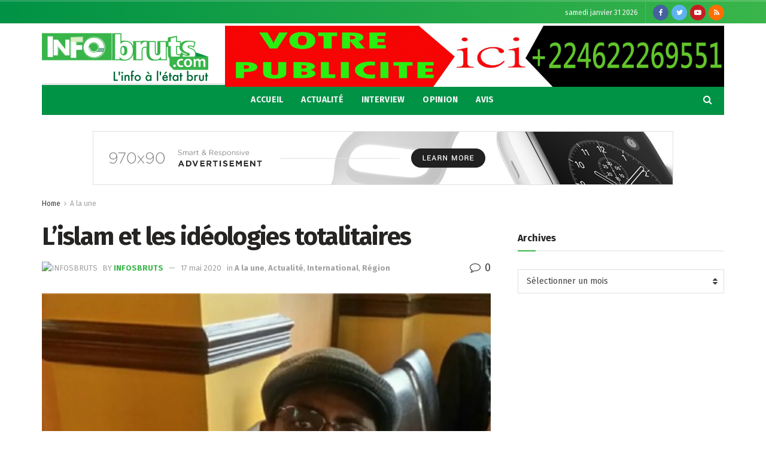

--- FILE ---
content_type: text/html; charset=UTF-8
request_url: https://www.infosbruts.com/2020/05/17/lislam-et-les-ideologies-totalitaires/
body_size: 51390
content:
<!doctype html>
<!--[if lt IE 7]> <html class="no-js lt-ie9 lt-ie8 lt-ie7" lang="fr-FR"> <![endif]-->
<!--[if IE 7]>    <html class="no-js lt-ie9 lt-ie8" lang="fr-FR"> <![endif]-->
<!--[if IE 8]>    <html class="no-js lt-ie9" lang="fr-FR"> <![endif]-->
<!--[if IE 9]>    <html class="no-js lt-ie10" lang="fr-FR"> <![endif]-->
<!--[if gt IE 8]><!--> <html class="no-js" lang="fr-FR"> <!--<![endif]-->
<head>
    <meta http-equiv="Content-Type" content="text/html; charset=UTF-8" />
    <meta name='viewport' content='width=device-width, initial-scale=1, user-scalable=yes' />
    <link rel="profile" href="http://gmpg.org/xfn/11" />
    <link rel="pingback" href="https://www.infosbruts.com/xmlrpc.php" />
    <title>L’islam et les idéologies totalitaires &#8211; InfosBruts.com</title>
<meta name='robots' content='max-image-preview:large' />
<meta property="og:type" content="article">
<meta property="og:title" content="L’islam et les idéologies totalitaires">
<meta property="og:site_name" content="InfosBruts.com">
<meta property="og:description" content="Faudra-t-il toujours avoir à choisir entre la peste et le choléra, la religion et les idéologies totalitaires ? Vomir les">
<meta property="og:url" content="https://www.infosbruts.com/2020/05/17/lislam-et-les-ideologies-totalitaires/">
<meta property="og:locale" content="fr_FR">
<meta property="og:image" content="https://www.infosbruts.com/wp-content/uploads/2020/05/QR.jpg">
<meta property="og:image:height" content="520">
<meta property="og:image:width" content="419">
<meta property="article:published_time" content="2020-05-17T21:31:37+00:00">
<meta property="article:modified_time" content="2020-05-17T21:31:37+00:00">
<meta property="article:author" content="https://www.facebook.com/Infosbrutscom/">
<meta property="article:section" content="A la une">
<meta name="twitter:card" content="summary_large_image">
<meta name="twitter:title" content="L’islam et les idéologies totalitaires">
<meta name="twitter:description" content="Faudra-t-il toujours avoir à choisir entre la peste et le choléra, la religion et les idéologies totalitaires ? Vomir les">
<meta name="twitter:url" content="https://www.infosbruts.com/2020/05/17/lislam-et-les-ideologies-totalitaires/">
<meta name="twitter:site" content="https://twitter.com/infosbruts?s=09">
<meta name="twitter:image:src" content="https://www.infosbruts.com/wp-content/uploads/2020/05/QR.jpg">
<meta name="twitter:image:width" content="419">
<meta name="twitter:image:height" content="520">
			<script type="text/javascript">
              var jnews_ajax_url = '/?ajax-request=jnews'
			</script>
			<link rel='dns-prefetch' href='//www.googletagmanager.com' />
<link rel='dns-prefetch' href='//fonts.googleapis.com' />
<link rel="alternate" type="application/rss+xml" title="InfosBruts.com &raquo; Flux" href="https://www.infosbruts.com/feed/" />
<link rel="alternate" type="application/rss+xml" title="InfosBruts.com &raquo; Flux des commentaires" href="https://www.infosbruts.com/comments/feed/" />
<link rel="alternate" type="application/rss+xml" title="InfosBruts.com &raquo; L’islam et les idéologies totalitaires Flux des commentaires" href="https://www.infosbruts.com/2020/05/17/lislam-et-les-ideologies-totalitaires/feed/" />
<script type="text/javascript">
/* <![CDATA[ */
window._wpemojiSettings = {"baseUrl":"https:\/\/s.w.org\/images\/core\/emoji\/15.0.3\/72x72\/","ext":".png","svgUrl":"https:\/\/s.w.org\/images\/core\/emoji\/15.0.3\/svg\/","svgExt":".svg","source":{"concatemoji":"https:\/\/www.infosbruts.com\/wp-includes\/js\/wp-emoji-release.min.js?ver=6.6.4"}};
/*! This file is auto-generated */
!function(i,n){var o,s,e;function c(e){try{var t={supportTests:e,timestamp:(new Date).valueOf()};sessionStorage.setItem(o,JSON.stringify(t))}catch(e){}}function p(e,t,n){e.clearRect(0,0,e.canvas.width,e.canvas.height),e.fillText(t,0,0);var t=new Uint32Array(e.getImageData(0,0,e.canvas.width,e.canvas.height).data),r=(e.clearRect(0,0,e.canvas.width,e.canvas.height),e.fillText(n,0,0),new Uint32Array(e.getImageData(0,0,e.canvas.width,e.canvas.height).data));return t.every(function(e,t){return e===r[t]})}function u(e,t,n){switch(t){case"flag":return n(e,"\ud83c\udff3\ufe0f\u200d\u26a7\ufe0f","\ud83c\udff3\ufe0f\u200b\u26a7\ufe0f")?!1:!n(e,"\ud83c\uddfa\ud83c\uddf3","\ud83c\uddfa\u200b\ud83c\uddf3")&&!n(e,"\ud83c\udff4\udb40\udc67\udb40\udc62\udb40\udc65\udb40\udc6e\udb40\udc67\udb40\udc7f","\ud83c\udff4\u200b\udb40\udc67\u200b\udb40\udc62\u200b\udb40\udc65\u200b\udb40\udc6e\u200b\udb40\udc67\u200b\udb40\udc7f");case"emoji":return!n(e,"\ud83d\udc26\u200d\u2b1b","\ud83d\udc26\u200b\u2b1b")}return!1}function f(e,t,n){var r="undefined"!=typeof WorkerGlobalScope&&self instanceof WorkerGlobalScope?new OffscreenCanvas(300,150):i.createElement("canvas"),a=r.getContext("2d",{willReadFrequently:!0}),o=(a.textBaseline="top",a.font="600 32px Arial",{});return e.forEach(function(e){o[e]=t(a,e,n)}),o}function t(e){var t=i.createElement("script");t.src=e,t.defer=!0,i.head.appendChild(t)}"undefined"!=typeof Promise&&(o="wpEmojiSettingsSupports",s=["flag","emoji"],n.supports={everything:!0,everythingExceptFlag:!0},e=new Promise(function(e){i.addEventListener("DOMContentLoaded",e,{once:!0})}),new Promise(function(t){var n=function(){try{var e=JSON.parse(sessionStorage.getItem(o));if("object"==typeof e&&"number"==typeof e.timestamp&&(new Date).valueOf()<e.timestamp+604800&&"object"==typeof e.supportTests)return e.supportTests}catch(e){}return null}();if(!n){if("undefined"!=typeof Worker&&"undefined"!=typeof OffscreenCanvas&&"undefined"!=typeof URL&&URL.createObjectURL&&"undefined"!=typeof Blob)try{var e="postMessage("+f.toString()+"("+[JSON.stringify(s),u.toString(),p.toString()].join(",")+"));",r=new Blob([e],{type:"text/javascript"}),a=new Worker(URL.createObjectURL(r),{name:"wpTestEmojiSupports"});return void(a.onmessage=function(e){c(n=e.data),a.terminate(),t(n)})}catch(e){}c(n=f(s,u,p))}t(n)}).then(function(e){for(var t in e)n.supports[t]=e[t],n.supports.everything=n.supports.everything&&n.supports[t],"flag"!==t&&(n.supports.everythingExceptFlag=n.supports.everythingExceptFlag&&n.supports[t]);n.supports.everythingExceptFlag=n.supports.everythingExceptFlag&&!n.supports.flag,n.DOMReady=!1,n.readyCallback=function(){n.DOMReady=!0}}).then(function(){return e}).then(function(){var e;n.supports.everything||(n.readyCallback(),(e=n.source||{}).concatemoji?t(e.concatemoji):e.wpemoji&&e.twemoji&&(t(e.twemoji),t(e.wpemoji)))}))}((window,document),window._wpemojiSettings);
/* ]]> */
</script>
<style id='wp-emoji-styles-inline-css' type='text/css'>

	img.wp-smiley, img.emoji {
		display: inline !important;
		border: none !important;
		box-shadow: none !important;
		height: 1em !important;
		width: 1em !important;
		margin: 0 0.07em !important;
		vertical-align: -0.1em !important;
		background: none !important;
		padding: 0 !important;
	}
</style>
<link rel='stylesheet' id='wp-block-library-css' href='https://www.infosbruts.com/wp-includes/css/dist/block-library/style.min.css?ver=6.6.4' type='text/css' media='all' />
<style id='classic-theme-styles-inline-css' type='text/css'>
/*! This file is auto-generated */
.wp-block-button__link{color:#fff;background-color:#32373c;border-radius:9999px;box-shadow:none;text-decoration:none;padding:calc(.667em + 2px) calc(1.333em + 2px);font-size:1.125em}.wp-block-file__button{background:#32373c;color:#fff;text-decoration:none}
</style>
<style id='global-styles-inline-css' type='text/css'>
:root{--wp--preset--aspect-ratio--square: 1;--wp--preset--aspect-ratio--4-3: 4/3;--wp--preset--aspect-ratio--3-4: 3/4;--wp--preset--aspect-ratio--3-2: 3/2;--wp--preset--aspect-ratio--2-3: 2/3;--wp--preset--aspect-ratio--16-9: 16/9;--wp--preset--aspect-ratio--9-16: 9/16;--wp--preset--color--black: #000000;--wp--preset--color--cyan-bluish-gray: #abb8c3;--wp--preset--color--white: #ffffff;--wp--preset--color--pale-pink: #f78da7;--wp--preset--color--vivid-red: #cf2e2e;--wp--preset--color--luminous-vivid-orange: #ff6900;--wp--preset--color--luminous-vivid-amber: #fcb900;--wp--preset--color--light-green-cyan: #7bdcb5;--wp--preset--color--vivid-green-cyan: #00d084;--wp--preset--color--pale-cyan-blue: #8ed1fc;--wp--preset--color--vivid-cyan-blue: #0693e3;--wp--preset--color--vivid-purple: #9b51e0;--wp--preset--gradient--vivid-cyan-blue-to-vivid-purple: linear-gradient(135deg,rgba(6,147,227,1) 0%,rgb(155,81,224) 100%);--wp--preset--gradient--light-green-cyan-to-vivid-green-cyan: linear-gradient(135deg,rgb(122,220,180) 0%,rgb(0,208,130) 100%);--wp--preset--gradient--luminous-vivid-amber-to-luminous-vivid-orange: linear-gradient(135deg,rgba(252,185,0,1) 0%,rgba(255,105,0,1) 100%);--wp--preset--gradient--luminous-vivid-orange-to-vivid-red: linear-gradient(135deg,rgba(255,105,0,1) 0%,rgb(207,46,46) 100%);--wp--preset--gradient--very-light-gray-to-cyan-bluish-gray: linear-gradient(135deg,rgb(238,238,238) 0%,rgb(169,184,195) 100%);--wp--preset--gradient--cool-to-warm-spectrum: linear-gradient(135deg,rgb(74,234,220) 0%,rgb(151,120,209) 20%,rgb(207,42,186) 40%,rgb(238,44,130) 60%,rgb(251,105,98) 80%,rgb(254,248,76) 100%);--wp--preset--gradient--blush-light-purple: linear-gradient(135deg,rgb(255,206,236) 0%,rgb(152,150,240) 100%);--wp--preset--gradient--blush-bordeaux: linear-gradient(135deg,rgb(254,205,165) 0%,rgb(254,45,45) 50%,rgb(107,0,62) 100%);--wp--preset--gradient--luminous-dusk: linear-gradient(135deg,rgb(255,203,112) 0%,rgb(199,81,192) 50%,rgb(65,88,208) 100%);--wp--preset--gradient--pale-ocean: linear-gradient(135deg,rgb(255,245,203) 0%,rgb(182,227,212) 50%,rgb(51,167,181) 100%);--wp--preset--gradient--electric-grass: linear-gradient(135deg,rgb(202,248,128) 0%,rgb(113,206,126) 100%);--wp--preset--gradient--midnight: linear-gradient(135deg,rgb(2,3,129) 0%,rgb(40,116,252) 100%);--wp--preset--font-size--small: 13px;--wp--preset--font-size--medium: 20px;--wp--preset--font-size--large: 36px;--wp--preset--font-size--x-large: 42px;--wp--preset--spacing--20: 0.44rem;--wp--preset--spacing--30: 0.67rem;--wp--preset--spacing--40: 1rem;--wp--preset--spacing--50: 1.5rem;--wp--preset--spacing--60: 2.25rem;--wp--preset--spacing--70: 3.38rem;--wp--preset--spacing--80: 5.06rem;--wp--preset--shadow--natural: 6px 6px 9px rgba(0, 0, 0, 0.2);--wp--preset--shadow--deep: 12px 12px 50px rgba(0, 0, 0, 0.4);--wp--preset--shadow--sharp: 6px 6px 0px rgba(0, 0, 0, 0.2);--wp--preset--shadow--outlined: 6px 6px 0px -3px rgba(255, 255, 255, 1), 6px 6px rgba(0, 0, 0, 1);--wp--preset--shadow--crisp: 6px 6px 0px rgba(0, 0, 0, 1);}:where(.is-layout-flex){gap: 0.5em;}:where(.is-layout-grid){gap: 0.5em;}body .is-layout-flex{display: flex;}.is-layout-flex{flex-wrap: wrap;align-items: center;}.is-layout-flex > :is(*, div){margin: 0;}body .is-layout-grid{display: grid;}.is-layout-grid > :is(*, div){margin: 0;}:where(.wp-block-columns.is-layout-flex){gap: 2em;}:where(.wp-block-columns.is-layout-grid){gap: 2em;}:where(.wp-block-post-template.is-layout-flex){gap: 1.25em;}:where(.wp-block-post-template.is-layout-grid){gap: 1.25em;}.has-black-color{color: var(--wp--preset--color--black) !important;}.has-cyan-bluish-gray-color{color: var(--wp--preset--color--cyan-bluish-gray) !important;}.has-white-color{color: var(--wp--preset--color--white) !important;}.has-pale-pink-color{color: var(--wp--preset--color--pale-pink) !important;}.has-vivid-red-color{color: var(--wp--preset--color--vivid-red) !important;}.has-luminous-vivid-orange-color{color: var(--wp--preset--color--luminous-vivid-orange) !important;}.has-luminous-vivid-amber-color{color: var(--wp--preset--color--luminous-vivid-amber) !important;}.has-light-green-cyan-color{color: var(--wp--preset--color--light-green-cyan) !important;}.has-vivid-green-cyan-color{color: var(--wp--preset--color--vivid-green-cyan) !important;}.has-pale-cyan-blue-color{color: var(--wp--preset--color--pale-cyan-blue) !important;}.has-vivid-cyan-blue-color{color: var(--wp--preset--color--vivid-cyan-blue) !important;}.has-vivid-purple-color{color: var(--wp--preset--color--vivid-purple) !important;}.has-black-background-color{background-color: var(--wp--preset--color--black) !important;}.has-cyan-bluish-gray-background-color{background-color: var(--wp--preset--color--cyan-bluish-gray) !important;}.has-white-background-color{background-color: var(--wp--preset--color--white) !important;}.has-pale-pink-background-color{background-color: var(--wp--preset--color--pale-pink) !important;}.has-vivid-red-background-color{background-color: var(--wp--preset--color--vivid-red) !important;}.has-luminous-vivid-orange-background-color{background-color: var(--wp--preset--color--luminous-vivid-orange) !important;}.has-luminous-vivid-amber-background-color{background-color: var(--wp--preset--color--luminous-vivid-amber) !important;}.has-light-green-cyan-background-color{background-color: var(--wp--preset--color--light-green-cyan) !important;}.has-vivid-green-cyan-background-color{background-color: var(--wp--preset--color--vivid-green-cyan) !important;}.has-pale-cyan-blue-background-color{background-color: var(--wp--preset--color--pale-cyan-blue) !important;}.has-vivid-cyan-blue-background-color{background-color: var(--wp--preset--color--vivid-cyan-blue) !important;}.has-vivid-purple-background-color{background-color: var(--wp--preset--color--vivid-purple) !important;}.has-black-border-color{border-color: var(--wp--preset--color--black) !important;}.has-cyan-bluish-gray-border-color{border-color: var(--wp--preset--color--cyan-bluish-gray) !important;}.has-white-border-color{border-color: var(--wp--preset--color--white) !important;}.has-pale-pink-border-color{border-color: var(--wp--preset--color--pale-pink) !important;}.has-vivid-red-border-color{border-color: var(--wp--preset--color--vivid-red) !important;}.has-luminous-vivid-orange-border-color{border-color: var(--wp--preset--color--luminous-vivid-orange) !important;}.has-luminous-vivid-amber-border-color{border-color: var(--wp--preset--color--luminous-vivid-amber) !important;}.has-light-green-cyan-border-color{border-color: var(--wp--preset--color--light-green-cyan) !important;}.has-vivid-green-cyan-border-color{border-color: var(--wp--preset--color--vivid-green-cyan) !important;}.has-pale-cyan-blue-border-color{border-color: var(--wp--preset--color--pale-cyan-blue) !important;}.has-vivid-cyan-blue-border-color{border-color: var(--wp--preset--color--vivid-cyan-blue) !important;}.has-vivid-purple-border-color{border-color: var(--wp--preset--color--vivid-purple) !important;}.has-vivid-cyan-blue-to-vivid-purple-gradient-background{background: var(--wp--preset--gradient--vivid-cyan-blue-to-vivid-purple) !important;}.has-light-green-cyan-to-vivid-green-cyan-gradient-background{background: var(--wp--preset--gradient--light-green-cyan-to-vivid-green-cyan) !important;}.has-luminous-vivid-amber-to-luminous-vivid-orange-gradient-background{background: var(--wp--preset--gradient--luminous-vivid-amber-to-luminous-vivid-orange) !important;}.has-luminous-vivid-orange-to-vivid-red-gradient-background{background: var(--wp--preset--gradient--luminous-vivid-orange-to-vivid-red) !important;}.has-very-light-gray-to-cyan-bluish-gray-gradient-background{background: var(--wp--preset--gradient--very-light-gray-to-cyan-bluish-gray) !important;}.has-cool-to-warm-spectrum-gradient-background{background: var(--wp--preset--gradient--cool-to-warm-spectrum) !important;}.has-blush-light-purple-gradient-background{background: var(--wp--preset--gradient--blush-light-purple) !important;}.has-blush-bordeaux-gradient-background{background: var(--wp--preset--gradient--blush-bordeaux) !important;}.has-luminous-dusk-gradient-background{background: var(--wp--preset--gradient--luminous-dusk) !important;}.has-pale-ocean-gradient-background{background: var(--wp--preset--gradient--pale-ocean) !important;}.has-electric-grass-gradient-background{background: var(--wp--preset--gradient--electric-grass) !important;}.has-midnight-gradient-background{background: var(--wp--preset--gradient--midnight) !important;}.has-small-font-size{font-size: var(--wp--preset--font-size--small) !important;}.has-medium-font-size{font-size: var(--wp--preset--font-size--medium) !important;}.has-large-font-size{font-size: var(--wp--preset--font-size--large) !important;}.has-x-large-font-size{font-size: var(--wp--preset--font-size--x-large) !important;}
:where(.wp-block-post-template.is-layout-flex){gap: 1.25em;}:where(.wp-block-post-template.is-layout-grid){gap: 1.25em;}
:where(.wp-block-columns.is-layout-flex){gap: 2em;}:where(.wp-block-columns.is-layout-grid){gap: 2em;}
:root :where(.wp-block-pullquote){font-size: 1.5em;line-height: 1.6;}
</style>
<link rel='stylesheet' id='js_composer_front-css' href='https://www.infosbruts.com/wp-content/plugins/js_composer/assets/css/js_composer.min.css?ver=6.2.0' type='text/css' media='all' />
<link crossorigin="anonymous" rel='stylesheet' id='jeg_customizer_font-css' href='//fonts.googleapis.com/css?family=Fira+Sans%3Aregular%2C700%7CMontserrat%3A700&#038;display=swap&#038;ver=1.2.3' type='text/css' media='all' />
<link rel='stylesheet' id='mediaelement-css' href='https://www.infosbruts.com/wp-includes/js/mediaelement/mediaelementplayer-legacy.min.css?ver=4.2.17' type='text/css' media='all' />
<link rel='stylesheet' id='wp-mediaelement-css' href='https://www.infosbruts.com/wp-includes/js/mediaelement/wp-mediaelement.min.css?ver=6.6.4' type='text/css' media='all' />
<link rel='stylesheet' id='jnews-frontend-css' href='https://www.infosbruts.com/wp-content/themes/infosbruts02/assets/dist/frontend.min.css?ver=6.5.4' type='text/css' media='all' />
<link rel='stylesheet' id='jnews-style-css' href='https://www.infosbruts.com/wp-content/themes/infosbruts02/style.css?ver=6.5.4' type='text/css' media='all' />
<link rel='stylesheet' id='jnews-darkmode-css' href='https://www.infosbruts.com/wp-content/themes/infosbruts02/assets/css/darkmode.css?ver=6.5.4' type='text/css' media='all' />
<link rel='stylesheet' id='jnews-scheme-css' href='https://www.infosbruts.com/wp-content/themes/infosbruts02/data/import/morningnews/scheme.css?ver=6.5.4' type='text/css' media='all' />
<script type="text/javascript" src="https://www.infosbruts.com/wp-includes/js/jquery/jquery.min.js?ver=3.7.1" id="jquery-core-js"></script>
<script type="text/javascript" src="https://www.infosbruts.com/wp-includes/js/jquery/jquery-migrate.min.js?ver=3.4.1" id="jquery-migrate-js"></script>
<script type="text/javascript" src="https://www.googletagmanager.com/gtag/js?id=UA-177538836-1" id="google_gtagjs-js"></script>
<script type="text/javascript" id="google_gtagjs-js-after">
/* <![CDATA[ */
window.dataLayer = window.dataLayer || [];function gtag(){dataLayer.push(arguments);}
gtag('set', 'linker', {"domains":["www.infosbruts.com"]} );
gtag('js', new Date());
gtag('set', 'developer_id.dZTNiMT', true);
gtag('config', 'UA-177538836-1', {"anonymize_ip":true} );
/* ]]> */
</script>
<link rel="https://api.w.org/" href="https://www.infosbruts.com/wp-json/" /><link rel="alternate" title="JSON" type="application/json" href="https://www.infosbruts.com/wp-json/wp/v2/posts/5000" /><link rel="EditURI" type="application/rsd+xml" title="RSD" href="https://www.infosbruts.com/xmlrpc.php?rsd" />
<meta name="generator" content="WordPress 6.6.4" />
<link rel="canonical" href="https://www.infosbruts.com/2020/05/17/lislam-et-les-ideologies-totalitaires/" />
<link rel='shortlink' href='https://www.infosbruts.com/?p=5000' />
<link rel="alternate" title="oEmbed (JSON)" type="application/json+oembed" href="https://www.infosbruts.com/wp-json/oembed/1.0/embed?url=https%3A%2F%2Fwww.infosbruts.com%2F2020%2F05%2F17%2Flislam-et-les-ideologies-totalitaires%2F" />
<link rel="alternate" title="oEmbed (XML)" type="text/xml+oembed" href="https://www.infosbruts.com/wp-json/oembed/1.0/embed?url=https%3A%2F%2Fwww.infosbruts.com%2F2020%2F05%2F17%2Flislam-et-les-ideologies-totalitaires%2F&#038;format=xml" />
<meta name="generator" content="Site Kit by Google 1.15.0" /><meta name="generator" content="Powered by WPBakery Page Builder - drag and drop page builder for WordPress."/>
<link rel="amphtml" href="https://www.infosbruts.com/2020/05/17/lislam-et-les-ideologies-totalitaires/?amp"><script async src="//pagead2.googlesyndication.com/pagead/js/adsbygoogle.js"></script> <script>
(adsbygoogle = window.adsbygoogle || []).push({
google_ad_client: "ca-pub-6157138776339975",
enable_page_level_ads: true,
tag_partner: "site_kit"
});
</script>
		<script type='application/ld+json'>{"@context":"http:\/\/schema.org","@type":"Organization","@id":"https:\/\/www.infosbruts.com\/#organization","url":"https:\/\/www.infosbruts.com\/","name":"","logo":{"@type":"ImageObject","url":""},"sameAs":["https:\/\/www.facebook.com\/infosbrutescom-100564141638235\/","https:\/\/twitter.com\/infosbrutes","#","#"]}</script>
<script type='application/ld+json'>{"@context":"http:\/\/schema.org","@type":"WebSite","@id":"https:\/\/www.infosbruts.com\/#website","url":"https:\/\/www.infosbruts.com\/","name":"","potentialAction":{"@type":"SearchAction","target":"https:\/\/www.infosbruts.com\/?s={search_term_string}","query-input":"required name=search_term_string"}}</script>
<link rel="icon" href="https://www.infosbruts.com/wp-content/uploads/2020/04/cropped-Infobruts4-02-1-32x32.png" sizes="32x32" />
<link rel="icon" href="https://www.infosbruts.com/wp-content/uploads/2020/04/cropped-Infobruts4-02-1-192x192.png" sizes="192x192" />
<link rel="apple-touch-icon" href="https://www.infosbruts.com/wp-content/uploads/2020/04/cropped-Infobruts4-02-1-180x180.png" />
<meta name="msapplication-TileImage" content="https://www.infosbruts.com/wp-content/uploads/2020/04/cropped-Infobruts4-02-1-270x270.png" />
<style id="jeg_dynamic_css" type="text/css" data-type="jeg_custom-css">.jeg_top_weather { background : ; } .jeg_top_weather > .jeg_weather_temp, .jeg_midbar .jeg_top_weather > .jeg_weather_temp > .jeg_weather_unit, .jeg_top_weather > .jeg_weather_location { color : ; } .jeg_top_weather .jeg_weather_condition .jeg_weather_icon { color : ; } .jeg_top_weather .jeg_weather_item { background : ; } .jeg_top_weather .jeg_weather_item .jeg_weather_temp:hover, .jeg_weather_widget .jeg_weather_item:hover { background : ; } .jeg_top_weather .jeg_weather_item .jeg_weather_temp .jeg_weather_icon { color : ; border-color : ; } .jeg_top_weather .jeg_weather_item .jeg_weather_temp .jeg_weather_value, .jeg_top_weather .jeg_weather_item .jeg_weather_temp .jeg_weather_unit { color : ; } .jeg_top_weather .jeg_weather_item .jeg_weather_temp .jeg_weather_day { color : ; } .jeg_container, .jeg_content, .jeg_boxed .jeg_main .jeg_container, .jeg_autoload_separator { background-color : ; } body,.newsfeed_carousel.owl-carousel .owl-nav div,.jeg_filter_button,.owl-carousel .owl-nav div,.jeg_readmore,.jeg_hero_style_7 .jeg_post_meta a,.widget_calendar thead th,.widget_calendar tfoot a,.jeg_socialcounter a,.entry-header .jeg_meta_like a,.entry-header .jeg_meta_comment a,.entry-content tbody tr:hover,.entry-content th,.jeg_splitpost_nav li:hover a,#breadcrumbs a,.jeg_author_socials a:hover,.jeg_footer_content a,.jeg_footer_bottom a,.jeg_cartcontent,.woocommerce .woocommerce-breadcrumb a { color : #403d39; } a,.jeg_menu_style_5 > li > a:hover,.jeg_menu_style_5 > li.sfHover > a,.jeg_menu_style_5 > li.current-menu-item > a,.jeg_menu_style_5 > li.current-menu-ancestor > a,.jeg_navbar .jeg_menu:not(.jeg_main_menu) > li > a:hover,.jeg_midbar .jeg_menu:not(.jeg_main_menu) > li > a:hover,.jeg_side_tabs li.active,.jeg_block_heading_5 strong,.jeg_block_heading_6 strong,.jeg_block_heading_7 strong,.jeg_block_heading_8 strong,.jeg_subcat_list li a:hover,.jeg_subcat_list li button:hover,.jeg_pl_lg_7 .jeg_thumb .jeg_post_category a,.jeg_pl_xs_2:before,.jeg_pl_xs_4 .jeg_postblock_content:before,.jeg_postblock .jeg_post_title a:hover,.jeg_hero_style_6 .jeg_post_title a:hover,.jeg_sidefeed .jeg_pl_xs_3 .jeg_post_title a:hover,.widget_jnews_popular .jeg_post_title a:hover,.jeg_meta_author a,.widget_archive li a:hover,.widget_pages li a:hover,.widget_meta li a:hover,.widget_recent_entries li a:hover,.widget_rss li a:hover,.widget_rss cite,.widget_categories li a:hover,.widget_categories li.current-cat > a,#breadcrumbs a:hover,.jeg_share_count .counts,.commentlist .bypostauthor > .comment-body > .comment-author > .fn,span.required,.jeg_review_title,.bestprice .price,.authorlink a:hover,.jeg_vertical_playlist .jeg_video_playlist_play_icon,.jeg_vertical_playlist .jeg_video_playlist_item.active .jeg_video_playlist_thumbnail:before,.jeg_horizontal_playlist .jeg_video_playlist_play,.woocommerce li.product .pricegroup .button,.widget_display_forums li a:hover,.widget_display_topics li:before,.widget_display_replies li:before,.widget_display_views li:before,.bbp-breadcrumb a:hover,.jeg_mobile_menu li.sfHover > a,.jeg_mobile_menu li a:hover,.split-template-6 .pagenum { color : #39b54a; } .jeg_menu_style_1 > li > a:before,.jeg_menu_style_2 > li > a:before,.jeg_menu_style_3 > li > a:before,.jeg_side_toggle,.jeg_slide_caption .jeg_post_category a,.jeg_slider_type_1 .owl-nav .owl-next,.jeg_block_heading_1 .jeg_block_title span,.jeg_block_heading_2 .jeg_block_title span,.jeg_block_heading_3,.jeg_block_heading_4 .jeg_block_title span,.jeg_block_heading_6:after,.jeg_pl_lg_box .jeg_post_category a,.jeg_pl_md_box .jeg_post_category a,.jeg_readmore:hover,.jeg_thumb .jeg_post_category a,.jeg_block_loadmore a:hover, .jeg_postblock.alt .jeg_block_loadmore a:hover,.jeg_block_loadmore a.active,.jeg_postblock_carousel_2 .jeg_post_category a,.jeg_heroblock .jeg_post_category a,.jeg_pagenav_1 .page_number.active,.jeg_pagenav_1 .page_number.active:hover,input[type="submit"],.btn,.button,.widget_tag_cloud a:hover,.popularpost_item:hover .jeg_post_title a:before,.jeg_splitpost_4 .page_nav,.jeg_splitpost_5 .page_nav,.jeg_post_via a:hover,.jeg_post_source a:hover,.jeg_post_tags a:hover,.comment-reply-title small a:before,.comment-reply-title small a:after,.jeg_storelist .productlink,.authorlink li.active a:before,.jeg_footer.dark .socials_widget:not(.nobg) a:hover .fa,.jeg_breakingnews_title,.jeg_overlay_slider_bottom.owl-carousel .owl-nav div,.jeg_overlay_slider_bottom.owl-carousel .owl-nav div:hover,.jeg_vertical_playlist .jeg_video_playlist_current,.woocommerce span.onsale,.woocommerce #respond input#submit:hover,.woocommerce a.button:hover,.woocommerce button.button:hover,.woocommerce input.button:hover,.woocommerce #respond input#submit.alt,.woocommerce a.button.alt,.woocommerce button.button.alt,.woocommerce input.button.alt,.jeg_popup_post .caption,.jeg_footer.dark input[type="submit"],.jeg_footer.dark .btn,.jeg_footer.dark .button,.footer_widget.widget_tag_cloud a:hover, .jeg_inner_content .content-inner .jeg_post_category a:hover, #buddypress .standard-form button, #buddypress a.button, #buddypress input[type="submit"], #buddypress input[type="button"], #buddypress input[type="reset"], #buddypress ul.button-nav li a, #buddypress .generic-button a, #buddypress .generic-button button, #buddypress .comment-reply-link, #buddypress a.bp-title-button, #buddypress.buddypress-wrap .members-list li .user-update .activity-read-more a, div#buddypress .standard-form button:hover,div#buddypress a.button:hover,div#buddypress input[type="submit"]:hover,div#buddypress input[type="button"]:hover,div#buddypress input[type="reset"]:hover,div#buddypress ul.button-nav li a:hover,div#buddypress .generic-button a:hover,div#buddypress .generic-button button:hover,div#buddypress .comment-reply-link:hover,div#buddypress a.bp-title-button:hover,div#buddypress.buddypress-wrap .members-list li .user-update .activity-read-more a:hover, #buddypress #item-nav .item-list-tabs ul li a:before, .jeg_inner_content .jeg_meta_container .follow-wrapper a { background-color : #39b54a; } .jeg_block_heading_7 .jeg_block_title span, .jeg_readmore:hover, .jeg_block_loadmore a:hover, .jeg_block_loadmore a.active, .jeg_pagenav_1 .page_number.active, .jeg_pagenav_1 .page_number.active:hover, .jeg_pagenav_3 .page_number:hover, .jeg_prevnext_post a:hover h3, .jeg_overlay_slider .jeg_post_category, .jeg_sidefeed .jeg_post.active, .jeg_vertical_playlist.jeg_vertical_playlist .jeg_video_playlist_item.active .jeg_video_playlist_thumbnail img, .jeg_horizontal_playlist .jeg_video_playlist_item.active { border-color : #39b54a; } .jeg_tabpost_nav li.active, .woocommerce div.product .woocommerce-tabs ul.tabs li.active { border-bottom-color : #39b54a; } .jeg_post_meta .fa, .entry-header .jeg_post_meta .fa, .jeg_review_stars, .jeg_price_review_list { color : #009245; } .jeg_share_button.share-float.share-monocrhome a { background-color : #009245; } h1,h2,h3,h4,h5,h6,.jeg_post_title a,.entry-header .jeg_post_title,.jeg_hero_style_7 .jeg_post_title a,.jeg_block_title,.jeg_splitpost_bar .current_title,.jeg_video_playlist_title,.gallery-caption { color : #252422; } .split-template-9 .pagenum, .split-template-10 .pagenum, .split-template-11 .pagenum, .split-template-12 .pagenum, .split-template-13 .pagenum, .split-template-15 .pagenum, .split-template-18 .pagenum, .split-template-20 .pagenum, .split-template-19 .current_title span, .split-template-20 .current_title span { background-color : #252422; } .entry-content .content-inner p, .entry-content .content-inner span, .entry-content .intro-text { color : ; } .entry-content .content-inner a { color : ; } .jeg_topbar .jeg_nav_row, .jeg_topbar .jeg_search_no_expand .jeg_search_input { line-height : 36px; } .jeg_topbar .jeg_nav_row, .jeg_topbar .jeg_nav_icon { height : 36px; } .jeg_topbar, .jeg_topbar.dark, .jeg_topbar.custom { background : #009245; background: -moz-linear-gradient(90deg, #009245 0%, #39b54a 100%);background: -webkit-linear-gradient(90deg, #009245 0%, #39b54a 100%);background: -o-linear-gradient(90deg, #009245 0%, #39b54a 100%);background: -ms-linear-gradient(90deg, #009245 0%, #39b54a 100%);background: linear-gradient(90deg, #009245 0%, #39b54a 100%); } .jeg_topbar, .jeg_topbar.dark { border-color : ; color : ; border-top-width : 3px; border-top-color : ; } .jeg_topbar .jeg_nav_item, .jeg_topbar.dark .jeg_nav_item { border-color : ; } .jeg_topbar a, .jeg_topbar.dark a { color : ; } .jeg_midbar { height : 100px; background-image : url(""); } .jeg_midbar, .jeg_midbar.dark { background-color : ; border-bottom-width : px; border-bottom-color : ; color : ; } .jeg_midbar a, .jeg_midbar.dark a { color : ; } .jeg_header .jeg_bottombar.jeg_navbar,.jeg_bottombar .jeg_nav_icon { height : 50px; } .jeg_header .jeg_bottombar.jeg_navbar, .jeg_header .jeg_bottombar .jeg_main_menu:not(.jeg_menu_style_1) > li > a, .jeg_header .jeg_bottombar .jeg_menu_style_1 > li, .jeg_header .jeg_bottombar .jeg_menu:not(.jeg_main_menu) > li > a { line-height : 50px; } .jeg_header .jeg_bottombar.jeg_navbar_wrapper:not(.jeg_navbar_boxed), .jeg_header .jeg_bottombar.jeg_navbar_boxed .jeg_nav_row { background : #009245; } .jeg_header .jeg_navbar_menuborder .jeg_main_menu > li:not(:last-child), .jeg_header .jeg_navbar_menuborder .jeg_nav_item, .jeg_navbar_boxed .jeg_nav_row, .jeg_header .jeg_navbar_menuborder:not(.jeg_navbar_boxed) .jeg_nav_left .jeg_nav_item:first-child { border-color : ; } .jeg_header .jeg_bottombar, .jeg_header .jeg_bottombar.jeg_navbar_dark { color : ; } .jeg_header .jeg_bottombar a, .jeg_header .jeg_bottombar.jeg_navbar_dark a { color : ; } .jeg_header .jeg_bottombar a:hover, .jeg_header .jeg_bottombar.jeg_navbar_dark a:hover, .jeg_header .jeg_bottombar .jeg_menu:not(.jeg_main_menu) > li > a:hover { color : ; } .jeg_header .jeg_bottombar, .jeg_header .jeg_bottombar.jeg_navbar_dark, .jeg_bottombar.jeg_navbar_boxed .jeg_nav_row, .jeg_bottombar.jeg_navbar_dark.jeg_navbar_boxed .jeg_nav_row { border-top-width : 3px; border-bottom-width : 0px; } .jeg_header_wrapper .jeg_bottombar, .jeg_header_wrapper .jeg_bottombar.jeg_navbar_dark, .jeg_bottombar.jeg_navbar_boxed .jeg_nav_row, .jeg_bottombar.jeg_navbar_dark.jeg_navbar_boxed .jeg_nav_row { border-top-color : ; } .jeg_stickybar.jeg_navbar,.jeg_navbar .jeg_nav_icon { height : px; } .jeg_stickybar.jeg_navbar, .jeg_stickybar .jeg_main_menu:not(.jeg_menu_style_1) > li > a, .jeg_stickybar .jeg_menu_style_1 > li, .jeg_stickybar .jeg_menu:not(.jeg_main_menu) > li > a { line-height : px; } .jeg_header_sticky .jeg_navbar_wrapper:not(.jeg_navbar_boxed), .jeg_header_sticky .jeg_navbar_boxed .jeg_nav_row { background : ; } .jeg_header_sticky .jeg_navbar_menuborder .jeg_main_menu > li:not(:last-child), .jeg_header_sticky .jeg_navbar_menuborder .jeg_nav_item, .jeg_navbar_boxed .jeg_nav_row, .jeg_header_sticky .jeg_navbar_menuborder:not(.jeg_navbar_boxed) .jeg_nav_left .jeg_nav_item:first-child { border-color : ; } .jeg_stickybar, .jeg_stickybar.dark { color : ; border-bottom-width : px; } .jeg_stickybar a, .jeg_stickybar.dark a { color : ; } .jeg_stickybar, .jeg_stickybar.dark, .jeg_stickybar.jeg_navbar_boxed .jeg_nav_row { border-bottom-color : ; } .jeg_mobile_bottombar { height : px; line-height : px; } .jeg_mobile_midbar, .jeg_mobile_midbar.dark { background : ; color : ; border-top-width : px; border-top-color : ; } .jeg_mobile_midbar a, .jeg_mobile_midbar.dark a { color : ; } .jeg_header .socials_widget > a > i.fa:before { color : #ffffff; } .jeg_header .socials_widget > a > i.fa { background-color : ; } .jeg_aside_item.socials_widget > a > i.fa:before { color : ; } .jeg_top_date { color : ; background : ; } .jeg_header .jeg_button_1 .btn { background : ; color : ; border-color : ; } .jeg_header .jeg_button_1 .btn:hover { background : ; } .jeg_header .jeg_button_2 .btn { background : ; color : ; border-color : ; } .jeg_header .jeg_button_2 .btn:hover { background : ; } .jeg_header .jeg_button_3 .btn { background : ; color : ; border-color : ; } .jeg_header .jeg_button_3 .btn:hover { background : ; } .jeg_header .jeg_vertical_menu.jeg_vertical_menu_1 { border-top-width : px; border-top-color : ; } .jeg_header .jeg_vertical_menu.jeg_vertical_menu_1 a { border-top-color : ; } .jeg_header .jeg_vertical_menu.jeg_vertical_menu_2 { border-top-width : px; border-top-color : ; } .jeg_header .jeg_vertical_menu.jeg_vertical_menu_2 a { border-top-color : ; } .jeg_header .jeg_vertical_menu.jeg_vertical_menu_3 { border-top-width : px; border-top-color : ; } .jeg_header .jeg_vertical_menu.jeg_vertical_menu_3 a { border-top-color : ; } .jeg_header .jeg_vertical_menu.jeg_vertical_menu_4 { border-top-width : px; border-top-color : ; } .jeg_header .jeg_vertical_menu.jeg_vertical_menu_4 a { border-top-color : ; } .jeg_lang_switcher { color : ; background : ; } .jeg_nav_icon .jeg_mobile_toggle.toggle_btn { color : #39b54a; } .jeg_navbar_mobile_wrapper .jeg_nav_item a.jeg_mobile_toggle, .jeg_navbar_mobile_wrapper .dark .jeg_nav_item a.jeg_mobile_toggle { color : ; } .cartdetail.woocommerce .jeg_carticon { color : ; } .cartdetail.woocommerce .cartlink { color : ; } .jeg_cart.cartdetail .jeg_cartcontent { background-color : ; } .cartdetail.woocommerce ul.cart_list li a, .cartdetail.woocommerce ul.product_list_widget li a, .cartdetail.woocommerce .widget_shopping_cart_content .total { color : ; } .cartdetail.woocommerce .cart_list .quantity, .cartdetail.woocommerce .product_list_widget .quantity { color : ; } .cartdetail.woocommerce .widget_shopping_cart_content .total { border-top-color : ; border-bottom-color : ; } .cartdetail.woocommerce .widget_shopping_cart_content .button { background-color : ; } .cartdetail.woocommerce a.button { color : ; } .cartdetail.woocommerce a.button:hover { background-color : ; color : ; } .jeg_cart_icon.woocommerce .jeg_carticon { color : ; } .jeg_cart_icon .jeg_cartcontent { background-color : ; } .jeg_cart_icon.woocommerce ul.cart_list li a, .jeg_cart_icon.woocommerce ul.product_list_widget li a, .jeg_cart_icon.woocommerce .widget_shopping_cart_content .total { color : ; } .jeg_cart_icon.woocommerce .cart_list .quantity, .jeg_cart_icon.woocommerce .product_list_widget .quantity { color : ; } .jeg_cart_icon.woocommerce .widget_shopping_cart_content .total { border-top-color : ; border-bottom-color : ; } .jeg_cart_icon.woocommerce .widget_shopping_cart_content .button { background-color : ; } .jeg_cart_icon.woocommerce a.button { color : ; } .jeg_cart_icon.woocommerce a.button:hover { background-color : ; color : ; } .jeg_nav_account, .jeg_navbar .jeg_nav_account .jeg_menu > li > a, .jeg_midbar .jeg_nav_account .jeg_menu > li > a { color : ; } .jeg_menu.jeg_accountlink li > ul { background-color : ; } .jeg_menu.jeg_accountlink li > ul, .jeg_menu.jeg_accountlink li > ul li > a, .jeg_menu.jeg_accountlink li > ul li:hover > a, .jeg_menu.jeg_accountlink li > ul li.sfHover > a { color : ; } .jeg_menu.jeg_accountlink li > ul li:hover > a, .jeg_menu.jeg_accountlink li > ul li.sfHover > a { background-color : ; } .jeg_menu.jeg_accountlink li > ul, .jeg_menu.jeg_accountlink li > ul li a { border-color : ; } .jeg_header .jeg_search_wrapper.jeg_search_popup_expand .jeg_search_form .jeg_search_input { background : ; border-color : ; } .jeg_header .jeg_search_popup_expand .jeg_search_form .jeg_search_button { color : ; } .jeg_header .jeg_search_wrapper.jeg_search_popup_expand .jeg_search_form .jeg_search_input, .jeg_header .jeg_search_popup_expand .jeg_search_result a, .jeg_header .jeg_search_popup_expand .jeg_search_result .search-link { color : ; } .jeg_header .jeg_search_popup_expand .jeg_search_form .jeg_search_input::-webkit-input-placeholder { color : ; } .jeg_header .jeg_search_popup_expand .jeg_search_form .jeg_search_input:-moz-placeholder { color : ; } .jeg_header .jeg_search_popup_expand .jeg_search_form .jeg_search_input::-moz-placeholder { color : ; } .jeg_header .jeg_search_popup_expand .jeg_search_form .jeg_search_input:-ms-input-placeholder { color : ; } .jeg_header .jeg_search_popup_expand .jeg_search_result { background-color : ; } .jeg_header .jeg_search_popup_expand .jeg_search_result, .jeg_header .jeg_search_popup_expand .jeg_search_result .search-link { border-color : ; } .jeg_header .jeg_search_popup_expand .jeg_search_result a, .jeg_header .jeg_search_popup_expand .jeg_search_result .search-link { color : ; } .jeg_header .jeg_search_expanded .jeg_search_modal_expand .jeg_search_toggle i, .jeg_header .jeg_search_expanded .jeg_search_modal_expand .jeg_search_button, .jeg_header .jeg_search_expanded .jeg_search_modal_expand .jeg_search_input { color : ; } .jeg_header .jeg_search_expanded .jeg_search_modal_expand .jeg_search_input { border-bottom-color : ; } .jeg_header .jeg_search_expanded .jeg_search_modal_expand .jeg_search_input::-webkit-input-placeholder { color : ; } .jeg_header .jeg_search_expanded .jeg_search_modal_expand .jeg_search_input:-moz-placeholder { color : ; } .jeg_header .jeg_search_expanded .jeg_search_modal_expand .jeg_search_input::-moz-placeholder { color : ; } .jeg_header .jeg_search_expanded .jeg_search_modal_expand .jeg_search_input:-ms-input-placeholder { color : ; } .jeg_header .jeg_search_expanded .jeg_search_modal_expand { background : ; } .jeg_navbar_mobile .jeg_search_wrapper .jeg_search_toggle, .jeg_navbar_mobile .dark .jeg_search_wrapper .jeg_search_toggle { color : ; } .jeg_navbar_mobile .jeg_search_popup_expand .jeg_search_form, .jeg_navbar_mobile .jeg_search_popup_expand .jeg_search_result { background : ; } .jeg_navbar_mobile .jeg_search_expanded .jeg_search_popup_expand .jeg_search_toggle:before { border-bottom-color : ; } .jeg_navbar_mobile .jeg_search_wrapper.jeg_search_popup_expand .jeg_search_form, .jeg_navbar_mobile .jeg_search_popup_expand .jeg_search_result, .jeg_navbar_mobile .jeg_search_popup_expand .jeg_search_result .search-noresult, .jeg_navbar_mobile .jeg_search_popup_expand .jeg_search_result .search-all-button { border-color : ; } .jeg_navbar_mobile .jeg_search_expanded .jeg_search_popup_expand .jeg_search_toggle:after { border-bottom-color : ; } .jeg_navbar_mobile .jeg_search_popup_expand .jeg_search_form .jeg_search_input { background : ; border-color : ; } .jeg_navbar_mobile .jeg_search_popup_expand .jeg_search_form .jeg_search_button { color : ; } .jeg_navbar_mobile .jeg_search_wrapper.jeg_search_popup_expand .jeg_search_form .jeg_search_input, .jeg_navbar_mobile .jeg_search_popup_expand .jeg_search_result a, .jeg_navbar_mobile .jeg_search_popup_expand .jeg_search_result .search-link { color : ; } .jeg_navbar_mobile .jeg_search_popup_expand .jeg_search_input::-webkit-input-placeholder { color : ; } .jeg_navbar_mobile .jeg_search_popup_expand .jeg_search_input:-moz-placeholder { color : ; } .jeg_navbar_mobile .jeg_search_popup_expand .jeg_search_input::-moz-placeholder { color : ; } .jeg_navbar_mobile .jeg_search_popup_expand .jeg_search_input:-ms-input-placeholder { color : ; } .jeg_nav_search { width : 71%; } .jeg_header .jeg_search_no_expand .jeg_search_form .jeg_search_input { background-color : ; border-color : ; } .jeg_header .jeg_search_no_expand .jeg_search_form button.jeg_search_button { color : ; } .jeg_header .jeg_search_wrapper.jeg_search_no_expand .jeg_search_form .jeg_search_input { color : ; } .jeg_header .jeg_search_no_expand .jeg_search_form .jeg_search_input::-webkit-input-placeholder { color : ; } .jeg_header .jeg_search_no_expand .jeg_search_form .jeg_search_input:-moz-placeholder { color : ; } .jeg_header .jeg_search_no_expand .jeg_search_form .jeg_search_input::-moz-placeholder { color : ; } .jeg_header .jeg_search_no_expand .jeg_search_form .jeg_search_input:-ms-input-placeholder { color : ; } .jeg_header .jeg_search_no_expand .jeg_search_result { background-color : ; } .jeg_header .jeg_search_no_expand .jeg_search_result, .jeg_header .jeg_search_no_expand .jeg_search_result .search-link { border-color : ; } .jeg_header .jeg_search_no_expand .jeg_search_result a, .jeg_header .jeg_search_no_expand .jeg_search_result .search-link { color : ; } #jeg_off_canvas .jeg_mobile_wrapper .jeg_search_result { background-color : ; } #jeg_off_canvas .jeg_search_result.with_result .search-all-button { border-color : ; } #jeg_off_canvas .jeg_mobile_wrapper .jeg_search_result a,#jeg_off_canvas .jeg_mobile_wrapper .jeg_search_result .search-link { color : ; } .jeg_header .jeg_menu.jeg_main_menu > li > a { color : ; } .jeg_menu_style_1 > li > a:before, .jeg_menu_style_2 > li > a:before, .jeg_menu_style_3 > li > a:before { background : ; } .jeg_header .jeg_menu.jeg_main_menu > li > a:hover, .jeg_header .jeg_menu.jeg_main_menu > li.sfHover > a, .jeg_header .jeg_menu.jeg_main_menu > li > .sf-with-ul:hover:after, .jeg_header .jeg_menu.jeg_main_menu > li.sfHover > .sf-with-ul:after, .jeg_header .jeg_menu_style_4 > li.current-menu-item > a, .jeg_header .jeg_menu_style_4 > li.current-menu-ancestor > a, .jeg_header .jeg_menu_style_5 > li.current-menu-item > a, .jeg_header .jeg_menu_style_5 > li.current-menu-ancestor > a { color : ; } .jeg_navbar_wrapper .sf-arrows .sf-with-ul:after { color : ; } .jeg_navbar_wrapper .jeg_menu li > ul { background : ; } .jeg_navbar_wrapper .jeg_menu li > ul li > a { color : ; } .jeg_navbar_wrapper .jeg_menu li > ul li:hover > a, .jeg_navbar_wrapper .jeg_menu li > ul li.sfHover > a, .jeg_navbar_wrapper .jeg_menu li > ul li.current-menu-item > a, .jeg_navbar_wrapper .jeg_menu li > ul li.current-menu-ancestor > a { background : ; } .jeg_header .jeg_navbar_wrapper .jeg_menu li > ul li:hover > a, .jeg_header .jeg_navbar_wrapper .jeg_menu li > ul li.sfHover > a, .jeg_header .jeg_navbar_wrapper .jeg_menu li > ul li.current-menu-item > a, .jeg_header .jeg_navbar_wrapper .jeg_menu li > ul li.current-menu-ancestor > a, .jeg_header .jeg_navbar_wrapper .jeg_menu li > ul li:hover > .sf-with-ul:after, .jeg_header .jeg_navbar_wrapper .jeg_menu li > ul li.sfHover > .sf-with-ul:after, .jeg_header .jeg_navbar_wrapper .jeg_menu li > ul li.current-menu-item > .sf-with-ul:after, .jeg_header .jeg_navbar_wrapper .jeg_menu li > ul li.current-menu-ancestor > .sf-with-ul:after { color : ; } .jeg_navbar_wrapper .jeg_menu li > ul li a { border-color : ; } .jeg_megamenu .sub-menu .jeg_newsfeed_subcat { background-color : ; border-right-color : ; } .jeg_megamenu .sub-menu .jeg_newsfeed_subcat li.active { border-color : ; background-color : ; } .jeg_navbar_wrapper .jeg_megamenu .sub-menu .jeg_newsfeed_subcat li a { color : ; } .jeg_megamenu .sub-menu .jeg_newsfeed_subcat li.active a { color : ; } .jeg_megamenu .sub-menu { background-color : ; } .jeg_megamenu .sub-menu .newsfeed_overlay { background-color : ; } .jeg_megamenu .sub-menu .newsfeed_overlay .jeg_preloader span { background-color : ; } .jeg_megamenu .sub-menu .jeg_newsfeed_list .jeg_newsfeed_item .jeg_post_title a { color : ; } .jeg_newsfeed_tags h3 { color : ; } .jeg_navbar_wrapper .jeg_newsfeed_tags li a { color : ; } .jeg_newsfeed_tags { border-left-color : ; } .jeg_megamenu .sub-menu .jeg_newsfeed_list .newsfeed_carousel.owl-carousel .owl-nav div { color : ; background-color : ; border-color : ; } .jeg_megamenu .sub-menu .jeg_newsfeed_list .newsfeed_carousel.owl-carousel .owl-nav div:hover { color : ; background-color : ; border-color : ; } .jeg_megamenu .sub-menu .jeg_newsfeed_list .newsfeed_carousel.owl-carousel .owl-nav div.disabled { color : ; background-color : ; border-color : ; } .jnews .jeg_header .jeg_menu.jeg_top_menu > li > a { color : ; } .jnews .jeg_header .jeg_menu.jeg_top_menu > li a:hover { color : ; } .jnews .jeg_top_menu.sf-arrows .sf-with-ul:after { color : ; } .jnews .jeg_menu.jeg_top_menu li > ul { background-color : ; } .jnews .jeg_menu.jeg_top_menu li > ul, .jnews .jeg_menu.jeg_top_menu li > ul li > a, .jnews .jeg_menu.jeg_top_menu li > ul li:hover > a, .jnews .jeg_menu.jeg_top_menu li > ul li.sfHover > a { color : ; } .jnews .jeg_menu.jeg_top_menu li > ul li:hover > a, .jnews .jeg_menu.jeg_top_menu li > ul li.sfHover > a { background-color : ; } .jnews .jeg_menu.jeg_top_menu li > ul, .jnews .jeg_menu.jeg_top_menu li > ul li a { border-color : ; } #jeg_off_canvas.dark .jeg_mobile_wrapper, #jeg_off_canvas .jeg_mobile_wrapper { background : ; } .jeg_mobile_wrapper .nav_wrap:before { background : ; } .jeg_mobile_wrapper { background-image : url(""); } .jeg_footer_content,.jeg_footer.dark .jeg_footer_content { background-color : #009245; color : rgba(255,255,255,0.75); } .jeg_footer .jeg_footer_heading h3,.jeg_footer.dark .jeg_footer_heading h3,.jeg_footer .widget h2,.jeg_footer .footer_dark .widget h2 { color : #ffffff; } .jeg_footer .jeg_footer_content a, .jeg_footer.dark .jeg_footer_content a { color : #fffcf2; } .jeg_footer .jeg_footer_content a:hover,.jeg_footer.dark .jeg_footer_content a:hover { color : ; } .jeg_footer input[type="submit"],.jeg_footer .btn,.jeg_footer .button { background-color : ; color : ; } .jeg_footer input:not([type="submit"]),.jeg_footer textarea,.jeg_footer select,.jeg_footer.dark input:not([type="submit"]),.jeg_footer.dark textarea,.jeg_footer.dark select { background-color : ; color : ; } .footer_widget.widget_tag_cloud a,.jeg_footer.dark .footer_widget.widget_tag_cloud a { color : ; } .jeg_footer_secondary,.jeg_footer.dark .jeg_footer_secondary { border-top-color : ; } .jeg_footer_2 .footer_column,.jeg_footer_2.dark .footer_column { border-right-color : ; } .jeg_footer_5 .jeg_footer_social, .jeg_footer_5 .footer_column, .jeg_footer_5 .jeg_footer_secondary,.jeg_footer_5.dark .jeg_footer_social,.jeg_footer_5.dark .footer_column,.jeg_footer_5.dark .jeg_footer_secondary { border-color : ; } .jeg_footer_secondary,.jeg_footer.dark .jeg_footer_secondary,.jeg_footer_bottom,.jeg_footer.dark .jeg_footer_bottom,.jeg_footer_sidecontent .jeg_footer_primary { color : #ffffff; } .jeg_footer_bottom a,.jeg_footer.dark .jeg_footer_bottom a,.jeg_footer_secondary a,.jeg_footer.dark .jeg_footer_secondary a,.jeg_footer_sidecontent .jeg_footer_primary a,.jeg_footer_sidecontent.dark .jeg_footer_primary a { color : ; } .jeg_menu_footer a,.jeg_footer.dark .jeg_menu_footer a,.jeg_footer_sidecontent .jeg_footer_primary .col-md-7 .jeg_menu_footer a { color : ; } .jeg_menu_footer a:hover,.jeg_footer.dark .jeg_menu_footer a:hover,.jeg_footer_sidecontent .jeg_footer_primary .col-md-7 .jeg_menu_footer a:hover { color : #39b54a; } .jeg_menu_footer li:not(:last-child):after,.jeg_footer.dark .jeg_menu_footer li:not(:last-child):after { color : ; } body,input,textarea,select,.chosen-container-single .chosen-single,.btn,.button { font-family: "Fira Sans", Helvetica,Arial,sans-serif; } .jeg_thumb .jeg_post_category a,.jeg_pl_lg_box .jeg_post_category a,.jeg_pl_md_box .jeg_post_category a,.jeg_postblock_carousel_2 .jeg_post_category a,.jeg_heroblock .jeg_post_category a,.jeg_slide_caption .jeg_post_category a { background-color : ; color : ; } .jeg_overlay_slider .jeg_post_category,.jeg_thumb .jeg_post_category a,.jeg_pl_lg_box .jeg_post_category a,.jeg_pl_md_box .jeg_post_category a,.jeg_postblock_carousel_2 .jeg_post_category a,.jeg_heroblock .jeg_post_category a,.jeg_slide_caption .jeg_post_category a { border-color : ; } </style><style type="text/css">.no_thumbnail{display: none;}</style><noscript><style> .wpb_animate_when_almost_visible { opacity: 1; }</style></noscript></head>
<body class="post-template-default single single-post postid-5000 single-format-standard wp-embed-responsive jeg_toggle_dark jeg_single_tpl_1 jnews jsc_normal wpb-js-composer js-comp-ver-6.2.0 vc_responsive">

    
    

    <div class="jeg_ad jeg_ad_top jnews_header_top_ads">
        <div class='ads-wrapper  '></div>    </div>

    <!-- The Main Wrapper
    ============================================= -->
    <div class="jeg_viewport">

        
        <div class="jeg_header_wrapper">
            <div class="jeg_header_instagram_wrapper">
    </div>

<!-- HEADER -->
<div class="jeg_header normal">
    <div class="jeg_topbar jeg_container dark">
    <div class="container">
        <div class="jeg_nav_row">
            
                <div class="jeg_nav_col jeg_nav_left  jeg_nav_grow">
                    <div class="item_wrap jeg_nav_alignleft">
                                            </div>
                </div>

                
                <div class="jeg_nav_col jeg_nav_center  jeg_nav_normal">
                    <div class="item_wrap jeg_nav_aligncenter">
                                            </div>
                </div>

                
                <div class="jeg_nav_col jeg_nav_right  jeg_nav_normal">
                    <div class="item_wrap jeg_nav_alignright">
                        <div class="jeg_nav_item jeg_top_date">
    samedi janvier 31 2026</div>			<div
				class="jeg_nav_item socials_widget jeg_social_icon_block circle">
				<a href="https://www.facebook.com/infosbrutescom-100564141638235/" target='_blank' class="jeg_facebook"><i class="fa fa-facebook"></i> </a><a href="https://twitter.com/infosbrutes" target='_blank' class="jeg_twitter"><i class="fa fa-twitter"></i> </a><a href="#" target='_blank' class="jeg_youtube"><i class="fa fa-youtube-play"></i> </a><a href="#" target='_blank' class="jeg_rss"><i class="fa fa-rss"></i> </a>			</div>
			                    </div>
                </div>

                        </div>
    </div>
</div><!-- /.jeg_container --><div class="jeg_midbar jeg_container normal">
    <div class="container">
        <div class="jeg_nav_row">
            
                <div class="jeg_nav_col jeg_nav_left jeg_nav_normal">
                    <div class="item_wrap jeg_nav_alignleft">
                        <div class="jeg_nav_item jeg_logo jeg_desktop_logo">
			<div class="site-title">
	    	<a href="https://www.infosbruts.com/" style="padding: 0 0 0 0;">
	    	    <img class='jeg_logo_img' src="https://infosbruts.com/wp-content/uploads/2020/06/INFOBRUTS-7@4x-e1591161779660.png" srcset="https://infosbruts.com/wp-content/uploads/2020/06/INFOBRUTS-7@4x-e1591161779660.png 1x, https://infosbruts.com/wp-content/uploads/2020/06/INFOBRUTS-7@2x-1-e1591161954986.png 2x" alt="InfosBruts.com"data-light-src="https://infosbruts.com/wp-content/uploads/2020/06/INFOBRUTS-7@4x-e1591161779660.png" data-light-srcset="https://infosbruts.com/wp-content/uploads/2020/06/INFOBRUTS-7@4x-e1591161779660.png 1x, https://infosbruts.com/wp-content/uploads/2020/06/INFOBRUTS-7@2x-1-e1591161954986.png 2x" data-dark-src="https://infosbruts.com/wp-content/uploads/2020/06/INFOBRUTS-7@4x-e1591161779660.png" data-dark-srcset="https://infosbruts.com/wp-content/uploads/2020/06/INFOBRUTS-7@4x-e1591161779660.png 1x, https://infosbruts.com/wp-content/uploads/2020/06/Infobruts1-02.png 2x">	    	</a>
	    </div>
	</div>                    </div>
                </div>

                
                <div class="jeg_nav_col jeg_nav_center jeg_nav_normal">
                    <div class="item_wrap jeg_nav_alignleft">
                        <div class="jeg_nav_item jeg_nav_html">
    </div>                    </div>
                </div>

                
                <div class="jeg_nav_col jeg_nav_right jeg_nav_grow">
                    <div class="item_wrap jeg_nav_alignright">
                        <div class="jeg_nav_item jeg_ad jeg_ad_top jnews_header_ads">
    <div class='ads-wrapper  '><a href='#'  class='adlink ads_image '>
                                    <img src='https://www.infosbruts.com/wp-content/themes/infosbruts02/assets/img/jeg-empty.png' class='lazyload' data-src='https://www.infosbruts.com/wp-content/uploads/2022/03/SAMP-1-scaled.jpg' alt='Advertisement' data-pin-no-hover="true">
                                </a></div></div>                    </div>
                </div>

                        </div>
    </div>
</div><div class="jeg_bottombar jeg_navbar jeg_container jeg_navbar_wrapper 1 jeg_navbar_boxed jeg_navbar_shadow jeg_navbar_dark">
    <div class="container">
        <div class="jeg_nav_row">
            
                <div class="jeg_nav_col jeg_nav_left jeg_nav_normal">
                    <div class="item_wrap jeg_nav_alignleft">
                                            </div>
                </div>

                
                <div class="jeg_nav_col jeg_nav_center jeg_nav_grow">
                    <div class="item_wrap jeg_nav_aligncenter">
                        <div class="jeg_main_menu_wrapper">
<div class="jeg_nav_item jeg_mainmenu_wrap"><ul class="jeg_menu jeg_main_menu jeg_menu_style_1" data-animation="slide"><li id="menu-item-8977" class="menu-item menu-item-type-post_type menu-item-object-page menu-item-home menu-item-8977 bgnav" data-item-row="default" ><a href="https://www.infosbruts.com/">Accueil</a></li>
<li id="menu-item-4629" class="menu-item menu-item-type-taxonomy menu-item-object-category current-post-ancestor current-menu-parent current-post-parent menu-item-4629 bgnav" data-item-row="default" ><a href="https://www.infosbruts.com/category/actualite/">Actualité</a></li>
<li id="menu-item-4631" class="menu-item menu-item-type-taxonomy menu-item-object-category menu-item-4631 bgnav" data-item-row="default" ><a href="https://www.infosbruts.com/category/interview/">Interview</a></li>
<li id="menu-item-4628" class="menu-item menu-item-type-taxonomy menu-item-object-category menu-item-4628 bgnav" data-item-row="default" ><a href="https://www.infosbruts.com/category/opinion/">Opinion</a></li>
<li id="menu-item-4630" class="menu-item menu-item-type-taxonomy menu-item-object-category menu-item-4630 bgnav" data-item-row="default" ><a href="https://www.infosbruts.com/category/avis/">Avis</a></li>
</ul></div></div>
                    </div>
                </div>

                
                <div class="jeg_nav_col jeg_nav_right jeg_nav_normal">
                    <div class="item_wrap jeg_nav_alignright">
                        <!-- Search Icon -->
<div class="jeg_nav_item jeg_search_wrapper search_icon jeg_search_popup_expand">
    <a href="#" class="jeg_search_toggle"><i class="fa fa-search"></i></a>
    <form action="https://www.infosbruts.com/" method="get" class="jeg_search_form" target="_top">
    <input name="s" class="jeg_search_input" placeholder="Search..." type="text" value="" autocomplete="off">
    <button type="submit" class="jeg_search_button btn"><i class="fa fa-search"></i></button>
</form>
<!-- jeg_search_hide with_result no_result -->
<div class="jeg_search_result jeg_search_hide with_result">
    <div class="search-result-wrapper">
    </div>
    <div class="search-link search-noresult">
        No Result    </div>
    <div class="search-link search-all-button">
        <i class="fa fa-search"></i> View All Result    </div>
</div></div>                    </div>
                </div>

                        </div>
    </div>
</div></div><!-- /.jeg_header -->        </div>

        <div class="jeg_header_sticky">
            <div class="sticky_blankspace"></div>
<div class="jeg_header normal">
    <div class="jeg_container">
        <div data-mode="scroll" class="jeg_stickybar jeg_navbar jeg_navbar_wrapper jeg_navbar_normal jeg_navbar_normal">
            <div class="container">
    <div class="jeg_nav_row">
        
            <div class="jeg_nav_col jeg_nav_left jeg_nav_grow">
                <div class="item_wrap jeg_nav_alignleft">
                    <div class="jeg_main_menu_wrapper">
<div class="jeg_nav_item jeg_mainmenu_wrap"><ul class="jeg_menu jeg_main_menu jeg_menu_style_1" data-animation="slide"><li class="menu-item menu-item-type-post_type menu-item-object-page menu-item-home menu-item-8977 bgnav" data-item-row="default" ><a href="https://www.infosbruts.com/">Accueil</a></li>
<li class="menu-item menu-item-type-taxonomy menu-item-object-category current-post-ancestor current-menu-parent current-post-parent menu-item-4629 bgnav" data-item-row="default" ><a href="https://www.infosbruts.com/category/actualite/">Actualité</a></li>
<li class="menu-item menu-item-type-taxonomy menu-item-object-category menu-item-4631 bgnav" data-item-row="default" ><a href="https://www.infosbruts.com/category/interview/">Interview</a></li>
<li class="menu-item menu-item-type-taxonomy menu-item-object-category menu-item-4628 bgnav" data-item-row="default" ><a href="https://www.infosbruts.com/category/opinion/">Opinion</a></li>
<li class="menu-item menu-item-type-taxonomy menu-item-object-category menu-item-4630 bgnav" data-item-row="default" ><a href="https://www.infosbruts.com/category/avis/">Avis</a></li>
</ul></div></div>
                </div>
            </div>

            
            <div class="jeg_nav_col jeg_nav_center jeg_nav_normal">
                <div class="item_wrap jeg_nav_aligncenter">
                                    </div>
            </div>

            
            <div class="jeg_nav_col jeg_nav_right jeg_nav_normal">
                <div class="item_wrap jeg_nav_alignright">
                    <!-- Search Icon -->
<div class="jeg_nav_item jeg_search_wrapper search_icon jeg_search_popup_expand">
    <a href="#" class="jeg_search_toggle"><i class="fa fa-search"></i></a>
    <form action="https://www.infosbruts.com/" method="get" class="jeg_search_form" target="_top">
    <input name="s" class="jeg_search_input" placeholder="Search..." type="text" value="" autocomplete="off">
    <button type="submit" class="jeg_search_button btn"><i class="fa fa-search"></i></button>
</form>
<!-- jeg_search_hide with_result no_result -->
<div class="jeg_search_result jeg_search_hide with_result">
    <div class="search-result-wrapper">
    </div>
    <div class="search-link search-noresult">
        No Result    </div>
    <div class="search-link search-all-button">
        <i class="fa fa-search"></i> View All Result    </div>
</div></div>                </div>
            </div>

                </div>
</div>        </div>
    </div>
</div>
        </div>

        <div class="jeg_navbar_mobile_wrapper">
            <div class="jeg_navbar_mobile" data-mode="scroll">
    <div class="jeg_mobile_bottombar jeg_mobile_midbar jeg_container normal">
    <div class="container">
        <div class="jeg_nav_row">
            
                <div class="jeg_nav_col jeg_nav_left jeg_nav_normal">
                    <div class="item_wrap jeg_nav_alignleft">
                        <div class="jeg_nav_item">
    <a href="#" class="toggle_btn jeg_mobile_toggle"><i class="fa fa-bars"></i></a>
</div>                    </div>
                </div>

                
                <div class="jeg_nav_col jeg_nav_center jeg_nav_grow">
                    <div class="item_wrap jeg_nav_aligncenter">
                        <div class="jeg_nav_item jeg_mobile_logo">
			<div class="site-title">
	    	<a href="https://www.infosbruts.com/">
		        <img class='jeg_logo_img' src="https://infosbruts.com/wp-content/uploads/2020/06/INFOBRUTS-7@4x-e1591161779660.png" srcset="https://infosbruts.com/wp-content/uploads/2020/06/INFOBRUTS-7@4x-e1591161779660.png 1x, https://infosbruts.com/wp-content/uploads/2020/06/INFOBRUTS-7@2x-1-e1591161954986.png 2x" alt="InfosBruts.com"data-light-src="https://infosbruts.com/wp-content/uploads/2020/06/INFOBRUTS-7@4x-e1591161779660.png" data-light-srcset="https://infosbruts.com/wp-content/uploads/2020/06/INFOBRUTS-7@4x-e1591161779660.png 1x, https://infosbruts.com/wp-content/uploads/2020/06/INFOBRUTS-7@2x-1-e1591161954986.png 2x" data-dark-src="https://infosbruts.com/wp-content/uploads/2020/06/INFOBRUTS-7@4x-e1591161779660.png" data-dark-srcset="https://infosbruts.com/wp-content/uploads/2020/06/INFOBRUTS-7@4x-e1591161779660.png 1x, https://infosbruts.com/wp-content/uploads/2020/06/INFOBRUTS-7@2x-1-e1591161954986.png 2x">		    </a>
	    </div>
	</div>                    </div>
                </div>

                
                <div class="jeg_nav_col jeg_nav_right jeg_nav_normal">
                    <div class="item_wrap jeg_nav_alignright">
                        <div class="jeg_nav_item jeg_search_wrapper jeg_search_popup_expand">
    <a href="#" class="jeg_search_toggle"><i class="fa fa-search"></i></a>
	<form action="https://www.infosbruts.com/" method="get" class="jeg_search_form" target="_top">
    <input name="s" class="jeg_search_input" placeholder="Search..." type="text" value="" autocomplete="off">
    <button type="submit" class="jeg_search_button btn"><i class="fa fa-search"></i></button>
</form>
<!-- jeg_search_hide with_result no_result -->
<div class="jeg_search_result jeg_search_hide with_result">
    <div class="search-result-wrapper">
    </div>
    <div class="search-link search-noresult">
        No Result    </div>
    <div class="search-link search-all-button">
        <i class="fa fa-search"></i> View All Result    </div>
</div></div>                    </div>
                </div>

                        </div>
    </div>
</div></div>
<div class="sticky_blankspace" style="height: 60px;"></div>        </div>    <div class="post-wrapper">

        <div class="post-wrap" >

            
            <div class="jeg_main ">
                <div class="jeg_container">
                    <div class="jeg_content jeg_singlepage">

    <div class="container">

        <div class="jeg_ad jeg_article jnews_article_top_ads">
            <div class='ads-wrapper  '><a href='#'  class='adlink ads_image '>
                                    <img src='https://www.infosbruts.com/wp-content/themes/infosbruts02/assets/img/jeg-empty.png' class='lazyload' data-src='https://infosbruts.com/wp-content/uploads/2020/06/ad_970x90.png' alt='' data-pin-no-hover="true">
                                </a><a href='#'  class='adlink ads_image_tablet '>
                                    <img src='https://www.infosbruts.com/wp-content/themes/infosbruts02/assets/img/jeg-empty.png' class='lazyload' data-src='https://infosbruts.com/wp-content/uploads/2020/06/ad_970x90.png' alt='' data-pin-no-hover="true">
                                </a></div>        </div>

        <div class="row">
            <div class="jeg_main_content col-md-8">
                <div class="jeg_inner_content">
                    
                                                <div class="jeg_breadcrumbs jeg_breadcrumb_container">
                            <div id="breadcrumbs"><span class="">
                <a href="https://www.infosbruts.com">Home</a>
            </span><i class="fa fa-angle-right"></i><span class="breadcrumb_last_link">
                <a href="https://www.infosbruts.com/category/a-la-une/">A la une</a>
            </span></div>                        </div>
                        
                        <div class="entry-header">
    	                    
                            <h1 class="jeg_post_title">L’islam et les idéologies totalitaires</h1>

                            
                            <div class="jeg_meta_container"><div class="jeg_post_meta jeg_post_meta_1">

	<div class="meta_left">
									<div class="jeg_meta_author">
					<img alt='InfosBruts' src='https://secure.gravatar.com/avatar/04466ff17d7e26d3eeeb720cdc39527f?s=80&#038;d=wp_user_avatar&#038;r=g' srcset='https://secure.gravatar.com/avatar/04466ff17d7e26d3eeeb720cdc39527f?s=160&#038;d=wp_user_avatar&#038;r=g 2x' class='avatar avatar-80 photo' height='80' width='80' decoding='async'/>					<span class="meta_text">by</span>
					<a href="https://www.infosbruts.com/author/sanakoulabe/">InfosBruts</a>				</div>
					
					<div class="jeg_meta_date">
				<a href="https://www.infosbruts.com/2020/05/17/lislam-et-les-ideologies-totalitaires/">17 mai 2020</a>
			</div>
		
					<div class="jeg_meta_category">
				<span><span class="meta_text">in</span>
					<a href="https://www.infosbruts.com/category/a-la-une/" rel="category tag">A la une</a>, <a href="https://www.infosbruts.com/category/actualite/" rel="category tag">Actualité</a>, <a href="https://www.infosbruts.com/category/international/" rel="category tag">International</a>, <a href="https://www.infosbruts.com/category/region/" rel="category tag">Région</a>				</span>
			</div>
		
			</div>

	<div class="meta_right">
							<div class="jeg_meta_comment"><a href="https://www.infosbruts.com/2020/05/17/lislam-et-les-ideologies-totalitaires/#comments"><i
						class="fa fa-comment-o"></i> 0</a></div>
			</div>
</div>
</div>
                        </div>

                        <div class="jeg_featured featured_image"><a href="https://www.infosbruts.com/wp-content/uploads/2020/05/QR.jpg"><div class="thumbnail-container animate-lazy" style="padding-bottom:124.105%"><img width="419" height="520" src="https://www.infosbruts.com/wp-content/themes/infosbruts02/assets/img/jeg-empty.png" class="lazyload wp-post-image" alt="L’islam et les idéologies totalitaires" decoding="async" fetchpriority="high" data-src="https://www.infosbruts.com/wp-content/uploads/2020/05/QR.jpg" data-sizes="auto" data-expand="700" /></div></a></div>
                        
                        <div class="jeg_ad jeg_article jnews_content_top_ads "><div class='ads-wrapper  '></div></div>
                        <div class="entry-content no-share">
                            <div class="jeg_share_button share-float jeg_sticky_share clearfix share-monocrhome">
                                                            </div>

                            <div class="content-inner ">
                                <p><strong>Faudra-t-il toujours avoir à choisir entre la peste et le choléra, la religion et les idéologies totalitaires ?</strong><br />
Vomir les religions pour celles ou ceux qui ont cette façon d’agiter la querelle religieuse, dont cet islam est systématiquement sans pareille fautif, décrié, stigmatisé, et même jusqu’à le pointer du doigt par la plupart du temps, du moins publiquement et répétitivement, par les ignorants de ses dogmes, ses préceptes et ses symboles, signifie nécessairement que l’on adhère à des idéologies nauséabondes.<br />
Enfin l’invective, la bêtise, l’insulte et la connerie, ne sont pas des arguments de poids dans un débat ! La discussion n’exclut pas la courtoisie !<br />
Leur ethnocentrisme – les calculateurs, les détracteurs, les pourfendeurs de la foi et les très nombreux gens de mauvaise foi, qui analyseront selon des inclinations philosophiques ou des doctrines politiques douteuses – aveugle …<br />
Des personnes parfois qui n’ont aucune pudeur et qui revendiquent le droit de critiquer l’islam (c’est leur droit le plus absolu), ses pratiques d’un autre siècle, alors qu’eux-mêmes, elles n’ont aucune connaissance philosophique et scientifique de ses dogmes, ses fondements éthiques, ses principes et ses rites.<br />
Encore faut-il bien comprendre ou bien interpréter cette religion.<br />
Il est à constater que leur discours laïciste posté sur les réseaux sociaux, se donne à lire comme un discours moralisateur et mobilisateur, basé sur une dialectique sélective et ambiguë qui demeure marquée par la dénonciation d’un ennemi, supposé « islamiste » « fondamentaliste » « terroriste » représenter une menace pour la collectivité libérale.<br />
Ce sont des racismes les plus répugnants et les plus absurdes, sentiments racistes exploités à leur tour par des régimes autoritaires.<br />
J’ai juste soulevé un constat qui s’avère vrai dans cette critique de ladite religion : certains ont une connaissance superficielle de l’islam et leurs analyses me semblent, tout à fait, caricaturales de l’idéal légal-rationnel de Max Weber, ou trop peu biaisées et déformées à l’instrumentalisation à leurs propres fins ou à des fins politiques. D’autres font l’étalage de leur haine et de leur ignorance sur cette religion.<br />
Par ailleurs, ironie de l’histoire, cette vision du monde « millénariste » est précisément une conception religieuse.<br />
Que se cache-t-il derrière l’annonce de ces faits barbares ? La mise en accusation, la stigmatisation de ladite religion. L’islam est la religion des obscurantistes, des fondamentalistes, des barbares, des terroristes, etc…<br />
La mentalité et la vision du monde de certains occidentaux et de certains aliénés coloniaux sont très largement dominées par le fantasme de l’ennemi extérieur réel ou potentiel.<br />
La disparition de la menace communiste a laissé un vide qu’il fallait au plus vite combler pour maintenir cette paranoïa récurrente chez certains occidentaux et nos aliénés coloniaux.</p>
<p>Il était donc nécessaire et urgent de trouver un nouvel ennemi et l’islam et le monde musulman vont donc être désignés comme la cible sur laquelle vont se cristalliser toutes les attaques et tous les reproches.<br />
L’histoire nous apprend, en effet, que des régions du monde aussi vastes et aussi peuplées que l’Afrique subsaharienne où l’Indonésie ont adopté l’islam sans avoir jamais été le théâtre d’une quelconque « jihad », pour utiliser un terme à la mode actuellement.<br />
Depuis les terribles attentats du 11 septembre 2001, l’islam s’est trouvé, malgré lui, pris dans une gigantesque tempête de contres-vérités quant à la valeur de son message et sous un déluge de raccourcis tendancieux sur sa capacité à s’inscrire dans la modernité.<br />
Du coup cette religion s’est vue déniée la possibilité, à l’instar des autres traditions religieuses, de contribuer à élever spirituellement ses adeptes.<br />
Chacun y va de son analyse et de ses commentaires, du grand spécialiste au simple homme de la rue. Les amalgames entre islam, arabes, musulmans, maghrébins nous sont servis à satiété à longueur de journée.<br />
Les citoyens musulmans se trouvent ainsi pris à partie injustement et tout est entrepris pour les stigmatiser, les culpabiliser et les diaboliser.<br />
L’islam doit se moderniser et se réformer selon l’avis de certains spécialistes auto-proclamés de cette religion mais aucun d’eux n’est en mesure de préciser scientifiquement ce qui dans les enseignements de cette dernière la rendrait incompatible avec la modernité.<br />
Aucune étude sérieuse n’a pu, à ce jour, mettre en évidence la responsabilité de l’islam dans la situation socioéconomique de beaucoup de pays musulmans et une récente étude vient de démontrer de la manière la plus explicite qui soit que l’islam ne constitue en aucune manière un facteur de stagnation économique et culturelle.<br />
Ainsi donc cette religion qui a été à l’origine d’une des plus brillantes civilisations humaines se transforme en celle du fanatisme de l’obscurantisme et du sous-développement matériel et culturel après le 21/09/2001.<br />
Un certain nombre de pays chrétiens (Irlande du Nord, ex Yougoslavie, Rwanda,…) se sont trouvés ou se trouvent encore au centre d’événements très graves qui ont coûté la vie à un très grand nombre de personnes dont beaucoup de musulmans. Les membres de la communauté musulmane ont-ils, dans ces douloureuses circonstances, incriminé le christianisme et ont-ils mis en cause les croyances les plus sacrées des chrétiens ?<br />
Un regard rapide sur l’histoire ancienne et récente des religions permet de constater que les sociétés musulmanes n’ont pas le triste monopole de la violence ; cela devrait inciter à plus de modération et de retenue les pourfendeurs de l’islam.<br />
Comme toutes les religions, l’islam n’est d’aucune façon responsable de l’interprétation que font les humains de ses préceptes notamment quand il s’agit de les instrumentaliser pour servir des causes en totale contradiction avec le message délivré.<br />
Dans tous les pays, la législation considère le meurtre et le vol, par exemple, comme des crimes et les punit en tant que tels mais cela n’empêche pas le fait que des personnes se rendent coupables quotidiennement de ces actes.<br />
Dans ce cas peut-on considérer comme inopérantes ces législations et envisager leur modification de manière quasi permanente ?<br />
L’image négative de l’islam dans les pays occidentaux et le sentiment de défiance et de rejet ressentis par une large partie de la société vis-à-vis de cette religion résultent du fait que cette dernière n’est perçue qu’à travers les violences qui secouent régulièrement leurs banlieues ou qui sévissent dans certains pays musulmans.<br />
L’islam pratiqué par plus de 2 millions des citoyens français est relégué dans les lointaines banlieues où il se contente de caves et de garages comme lieux de culte.<br />
Les Français savent-ils, par exemple, que leurs concitoyens musulmans ne disposent pas d’un cimetière dans de nombreuses localités et se trouvent, de ce fait, contraints de transférer les dépouilles des leurs vers le pays d’origine pour y être inhumées ?<br />
La très grande majorité des musulmans vivant en France, qu’ils soient citoyens ou résidents, n’aspirent qu’à pratiquer leur religion en toute sérénité et dans le total respect des lois de la République et ne se reconnaissent aucune responsabilité dans les actes terroristes.<br />
La composante essentielle des musulmans sont d’honnêtes citoyens qui contribuent en tant que commerçants, industriels, médecins, chercheurs ou d’universitaires à l’essor de leur pays.<br />
Jusqu’à maintenant et pour un certain nombre de raisons cette dernière est restée totalement absente du paysage social et politique laissant le champ libre à des individus dont le comportement et les agissements contribuent à ternir l’image de l’islam au sein de la société.<br />
Cette situation ne doit pas perdurer au risque de compromettre pour longtemps l’intégration de l’islam, au même titre que les autres traditions religieuses, au paysage social de leur pays.</p><div class='jnews_inline_related_post_wrapper left'>
                        <div class='jnews_inline_related_post'>
                <div  class="jeg_postblock_29 jeg_postblock jeg_module_hook jeg_pagination_disable jeg_col_2o3 jnews_module_5000_0_697e7d4d61b8e   " data-unique="jnews_module_5000_0_697e7d4d61b8e">
                <div class="jeg_block_heading jeg_block_heading_8 jeg_subcat_right">
                    <h3 class="jeg_block_title"><span>READ ALSO</span></h3>
                    
                </div>
                <div class="jeg_block_container">
                
                <div class="jeg_posts ">
                <div class="jeg_postsmall jeg_load_more_flag">
                    <article class="jeg_post jeg_pl_xs format-standard">
                <div class="jeg_postblock_content">
                    <h3 class="jeg_post_title">
                        <a href="https://www.infosbruts.com/2026/01/25/labe-la-dge-evalue-les-scrutins-referendaire-et-presidentiel-pour-mieux-preparer-les-prochaines-elections/">Labé : la DGE évalue les scrutins référendaire et présidentiel pour mieux préparer les prochaines élections</a>
                    </h3>
                    
                </div>
            </article><article class="jeg_post jeg_pl_xs format-standard">
                <div class="jeg_postblock_content">
                    <h3 class="jeg_post_title">
                        <a href="https://www.infosbruts.com/2026/01/22/guinee-apres-son-investiture-le-president-mamadi-doumbouya-engage-un-nouveau-cycle-institutionnel/">Guinée : après son investiture, le Président Mamadi Doumbouya engage un nouveau cycle institutionnel</a>
                    </h3>
                    
                </div>
            </article>
                </div>
            </div>
                <div class='module-overlay'>
                <div class='preloader_type preloader_dot'>
                    <div class="module-preloader jeg_preloader dot">
                        <span></span><span></span><span></span>
                    </div>
                    <div class="module-preloader jeg_preloader circle">
                        <div class="jnews_preloader_circle_outer">
                            <div class="jnews_preloader_circle_inner"></div>
                        </div>
                    </div>
                    <div class="module-preloader jeg_preloader square">
                        <div class="jeg_square"><div class="jeg_square_inner"></div></div>
                    </div>
                </div>
            </div>
            </div>
            <div class="jeg_block_navigation">
                <div class='navigation_overlay'><div class='module-preloader jeg_preloader'><span></span><span></span><span></span></div></div>
                
                
            </div>
                
                <script>var jnews_module_5000_0_697e7d4d61b8e = {"header_icon":"","first_title":"READ ALSO","second_title":"","url":"","header_type":"heading_8","header_background":"","header_secondary_background":"","header_text_color":"","header_line_color":"","header_accent_color":"","header_filter_category":"","header_filter_author":"","header_filter_tag":"","header_filter_text":"All","post_type":"post","content_type":"all","number_post":"2","post_offset":0,"unique_content":"disable","include_post":"","exclude_post":5000,"include_category":"96,84,5,89","exclude_category":"","include_author":"","include_tag":"","exclude_tag":"","sort_by":"latest","show_date":"","date_format":"default","date_format_custom":"Y\/m\/d","pagination_mode":"disable","pagination_nextprev_showtext":"","pagination_number_post":"2","pagination_scroll_limit":0,"ads_type":"disable","ads_position":1,"ads_random":"","ads_image":"","ads_image_tablet":"","ads_image_phone":"","ads_image_link":"","ads_image_alt":"","ads_image_new_tab":"","google_publisher_id":"","google_slot_id":"","google_desktop":"auto","google_tab":"auto","google_phone":"auto","content":"","ads_bottom_text":"","show_border":"","el_id":"","el_class":"","scheme":"","column_width":"auto","title_color":"","accent_color":"","alt_color":"","excerpt_color":"","css":"","paged":1,"column_class":"jeg_col_2o3","class":"jnews_block_29"};</script>
            </div>
            </div>
                    </div>
<p><em><strong>Mohamed Qayaad in http://www.echosdafrique.com</strong> </em></p>
                                
	                            
                                                            </div>

                            
                                                    </div>

                        <div class="jeg_ad jeg_article jnews_content_bottom_ads "><div class='ads-wrapper  '></div></div><div class="jnews_prev_next_container"></div><div class="jnews_author_box_container "></div><div class="jnews_related_post_container"><div  class="jeg_postblock_22 jeg_postblock jeg_module_hook jeg_pagination_disable jeg_col_2o3 jnews_module_5000_1_697e7d4d64229   " data-unique="jnews_module_5000_1_697e7d4d64229">
                <div class="jeg_block_heading jeg_block_heading_9 jeg_subcat_right">
                    <h3 class="jeg_block_title"><span>Related<strong> Posts</strong></span></h3>
                    
                </div>
                <div class="jeg_block_container">
                
                <div class="jeg_posts_wrap">
                <div class="jeg_posts jeg_load_more_flag"> 
                    <article class="jeg_post jeg_pl_md_5 format-standard">
                <div class="jeg_thumb">
                    
                    <a href="https://www.infosbruts.com/2026/01/25/labe-la-dge-evalue-les-scrutins-referendaire-et-presidentiel-pour-mieux-preparer-les-prochaines-elections/"><div class="thumbnail-container animate-lazy  size-715 "><img width="350" height="250" src="https://www.infosbruts.com/wp-content/themes/infosbruts02/assets/img/jeg-empty.png" class="lazyload wp-post-image" alt="Labé : la DGE évalue les scrutins référendaire et présidentiel pour mieux préparer les prochaines élections" decoding="async" data-src="https://www.infosbruts.com/wp-content/uploads/2026/01/Photo-de-famille-1-350x250.jpg" data-sizes="auto" data-expand="700" /></div></a>
                    <div class="jeg_post_category">
                        <span><a href="https://www.infosbruts.com/category/actualite/" class="category-actualite">Actualité</a></span>
                    </div>
                </div>
                <div class="jeg_postblock_content">
                    <h3 class="jeg_post_title">
                        <a href="https://www.infosbruts.com/2026/01/25/labe-la-dge-evalue-les-scrutins-referendaire-et-presidentiel-pour-mieux-preparer-les-prochaines-elections/">Labé : la DGE évalue les scrutins référendaire et présidentiel pour mieux préparer les prochaines élections</a>
                    </h3>
                    <div class="jeg_post_meta"><div class="jeg_meta_date"><a href="https://www.infosbruts.com/2026/01/25/labe-la-dge-evalue-les-scrutins-referendaire-et-presidentiel-pour-mieux-preparer-les-prochaines-elections/" ><i class="fa fa-clock-o"></i> 25 janvier 2026</a></div></div>
                </div>
            </article><article class="jeg_post jeg_pl_md_5 format-standard">
                <div class="jeg_thumb">
                    
                    <a href="https://www.infosbruts.com/2026/01/22/guinee-apres-son-investiture-le-president-mamadi-doumbouya-engage-un-nouveau-cycle-institutionnel/"><div class="thumbnail-container animate-lazy  size-715 "><img width="350" height="250" src="https://www.infosbruts.com/wp-content/themes/infosbruts02/assets/img/jeg-empty.png" class="lazyload wp-post-image" alt="Guinée : après son investiture, le Président Mamadi Doumbouya engage un nouveau cycle institutionnel" decoding="async" loading="lazy" data-src="https://www.infosbruts.com/wp-content/uploads/2026/01/UNE-1-350x250.jpg" data-sizes="auto" data-expand="700" /></div></a>
                    <div class="jeg_post_category">
                        <span><a href="https://www.infosbruts.com/category/a-la-une/" class="category-a-la-une">A la une</a></span>
                    </div>
                </div>
                <div class="jeg_postblock_content">
                    <h3 class="jeg_post_title">
                        <a href="https://www.infosbruts.com/2026/01/22/guinee-apres-son-investiture-le-president-mamadi-doumbouya-engage-un-nouveau-cycle-institutionnel/">Guinée : après son investiture, le Président Mamadi Doumbouya engage un nouveau cycle institutionnel</a>
                    </h3>
                    <div class="jeg_post_meta"><div class="jeg_meta_date"><a href="https://www.infosbruts.com/2026/01/22/guinee-apres-son-investiture-le-president-mamadi-doumbouya-engage-un-nouveau-cycle-institutionnel/" ><i class="fa fa-clock-o"></i> 22 janvier 2026</a></div></div>
                </div>
            </article><article class="jeg_post jeg_pl_md_5 format-standard">
                <div class="jeg_thumb">
                    
                    <a href="https://www.infosbruts.com/2026/01/10/labe-mme-kebe-kadiatou-bailo-soumanoh-pose-les-bases-dun-partenariat-intersectoriel-renforce/"><div class="thumbnail-container animate-lazy  size-715 "><img width="350" height="250" src="https://www.infosbruts.com/wp-content/themes/infosbruts02/assets/img/jeg-empty.png" class="lazyload wp-post-image" alt="Labé : Mme Kébé Kadiatou Baïlo Soumanoh pose les bases d’un partenariat intersectoriel renforcé" decoding="async" loading="lazy" data-src="https://www.infosbruts.com/wp-content/uploads/2026/01/motion_photo_3326177016466030192-350x250.jpg" data-sizes="auto" data-expand="700" /></div></a>
                    <div class="jeg_post_category">
                        <span><a href="https://www.infosbruts.com/category/actualite/" class="category-actualite">Actualité</a></span>
                    </div>
                </div>
                <div class="jeg_postblock_content">
                    <h3 class="jeg_post_title">
                        <a href="https://www.infosbruts.com/2026/01/10/labe-mme-kebe-kadiatou-bailo-soumanoh-pose-les-bases-dun-partenariat-intersectoriel-renforce/">Labé : Mme Kébé Kadiatou Baïlo Soumanoh pose les bases d’un partenariat intersectoriel renforcé</a>
                    </h3>
                    <div class="jeg_post_meta"><div class="jeg_meta_date"><a href="https://www.infosbruts.com/2026/01/10/labe-mme-kebe-kadiatou-bailo-soumanoh-pose-les-bases-dun-partenariat-intersectoriel-renforce/" ><i class="fa fa-clock-o"></i> 10 janvier 2026</a></div></div>
                </div>
            </article><article class="jeg_post jeg_pl_md_5 format-standard">
                <div class="jeg_thumb">
                    
                    <a href="https://www.infosbruts.com/2025/12/30/guinee-les-feux-dartifice-formellement-interdits-sur-toute-letendue-du-territoire-jusquau-5-janvier-2026/"><div class="thumbnail-container animate-lazy  size-715 "><img width="350" height="250" src="https://www.infosbruts.com/wp-content/themes/infosbruts02/assets/img/jeg-empty.png" class="lazyload wp-post-image" alt="Guinée : plusieurs collectivités rurales n’ont pas de secrétaires généraux" decoding="async" loading="lazy" data-src="https://www.infosbruts.com/wp-content/uploads/2024/03/General-Ibrahima-Khalil-Conde-Ministre-de-lAdministration-du-Territoire-et-de-la-Decentralisation-350x250.jpg" data-sizes="auto" data-expand="700" /></div></a>
                    <div class="jeg_post_category">
                        <span><a href="https://www.infosbruts.com/category/actualite/" class="category-actualite">Actualité</a></span>
                    </div>
                </div>
                <div class="jeg_postblock_content">
                    <h3 class="jeg_post_title">
                        <a href="https://www.infosbruts.com/2025/12/30/guinee-les-feux-dartifice-formellement-interdits-sur-toute-letendue-du-territoire-jusquau-5-janvier-2026/">Guinée : les feux d’artifice formellement interdits sur toute l’étendue du territoire jusqu’au 5 janvier 2026</a>
                    </h3>
                    <div class="jeg_post_meta"><div class="jeg_meta_date"><a href="https://www.infosbruts.com/2025/12/30/guinee-les-feux-dartifice-formellement-interdits-sur-toute-letendue-du-territoire-jusquau-5-janvier-2026/" ><i class="fa fa-clock-o"></i> 30 décembre 2025</a></div></div>
                </div>
            </article><article class="jeg_post jeg_pl_md_5 format-standard">
                <div class="jeg_thumb">
                    
                    <a href="https://www.infosbruts.com/2025/12/25/guinee-la-dge-annonce-la-formation-des-acteurs-electoraux-les-25-et-26-decembre-2025/"><div class="thumbnail-container animate-lazy  size-715 "><img width="300" height="168" src="https://www.infosbruts.com/wp-content/themes/infosbruts02/assets/img/jeg-empty.png" class="lazyload wp-post-image" alt="Présidentielle 2025 : la DGE rappelle que seule la carte d’électeur donne droit au vote" decoding="async" loading="lazy" data-src="https://www.infosbruts.com/wp-content/uploads/2025/12/Photo-France-24.jpg" data-sizes="auto" data-expand="700" /></div></a>
                    <div class="jeg_post_category">
                        <span><a href="https://www.infosbruts.com/category/a-la-une/" class="category-a-la-une">A la une</a></span>
                    </div>
                </div>
                <div class="jeg_postblock_content">
                    <h3 class="jeg_post_title">
                        <a href="https://www.infosbruts.com/2025/12/25/guinee-la-dge-annonce-la-formation-des-acteurs-electoraux-les-25-et-26-decembre-2025/">Guinée : la DGE annonce la formation des acteurs électoraux les 25 et 26 décembre 2025</a>
                    </h3>
                    <div class="jeg_post_meta"><div class="jeg_meta_date"><a href="https://www.infosbruts.com/2025/12/25/guinee-la-dge-annonce-la-formation-des-acteurs-electoraux-les-25-et-26-decembre-2025/" ><i class="fa fa-clock-o"></i> 25 décembre 2025</a></div></div>
                </div>
            </article><article class="jeg_post jeg_pl_md_5 format-standard">
                <div class="jeg_thumb">
                    
                    <a href="https://www.infosbruts.com/2025/12/24/presidentielle-2025-lonasure-lance-la-formation-de-ses-superviseurs-a-lelouma/"><div class="thumbnail-container animate-lazy  size-715 "><img width="350" height="250" src="https://www.infosbruts.com/wp-content/themes/infosbruts02/assets/img/jeg-empty.png" class="lazyload wp-post-image" alt="Présidentielle 2025 : l’ONASURE lance la formation de ses superviseurs à Lélouma" decoding="async" loading="lazy" data-src="https://www.infosbruts.com/wp-content/uploads/2025/12/Remise-tablettes-350x250.jpg" data-sizes="auto" data-expand="700" /></div></a>
                    <div class="jeg_post_category">
                        <span><a href="https://www.infosbruts.com/category/actualite/" class="category-actualite">Actualité</a></span>
                    </div>
                </div>
                <div class="jeg_postblock_content">
                    <h3 class="jeg_post_title">
                        <a href="https://www.infosbruts.com/2025/12/24/presidentielle-2025-lonasure-lance-la-formation-de-ses-superviseurs-a-lelouma/">Présidentielle 2025 : l’ONASURE lance la formation de ses superviseurs à Lélouma</a>
                    </h3>
                    <div class="jeg_post_meta"><div class="jeg_meta_date"><a href="https://www.infosbruts.com/2025/12/24/presidentielle-2025-lonasure-lance-la-formation-de-ses-superviseurs-a-lelouma/" ><i class="fa fa-clock-o"></i> 24 décembre 2025</a></div></div>
                </div>
            </article>
                </div>
            </div>
                <div class='module-overlay'>
                <div class='preloader_type preloader_dot'>
                    <div class="module-preloader jeg_preloader dot">
                        <span></span><span></span><span></span>
                    </div>
                    <div class="module-preloader jeg_preloader circle">
                        <div class="jnews_preloader_circle_outer">
                            <div class="jnews_preloader_circle_inner"></div>
                        </div>
                    </div>
                    <div class="module-preloader jeg_preloader square">
                        <div class="jeg_square"><div class="jeg_square_inner"></div></div>
                    </div>
                </div>
            </div>
            </div>
            <div class="jeg_block_navigation">
                <div class='navigation_overlay'><div class='module-preloader jeg_preloader'><span></span><span></span><span></span></div></div>
                
                
            </div>
                
                <script>var jnews_module_5000_1_697e7d4d64229 = {"header_icon":"","first_title":"Related","second_title":" Posts","url":"","header_type":"heading_9","header_background":"","header_secondary_background":"","header_text_color":"","header_line_color":"","header_accent_color":"","header_filter_category":"","header_filter_author":"","header_filter_tag":"","header_filter_text":"All","post_type":"post","content_type":"all","number_post":"6","post_offset":0,"unique_content":"disable","include_post":"","exclude_post":5000,"include_category":"96,84,5,89","exclude_category":"","include_author":"","include_tag":"","exclude_tag":"","sort_by":"latest","date_format":"default","date_format_custom":"Y\/m\/d","force_normal_image_load":"","pagination_mode":"disable","pagination_nextprev_showtext":"","pagination_number_post":"6","pagination_scroll_limit":3,"boxed":"","boxed_shadow":"","el_id":"","el_class":"","scheme":"","column_width":"auto","title_color":"","accent_color":"","alt_color":"","excerpt_color":"","css":"","excerpt_length":20,"paged":1,"column_class":"jeg_col_2o3","class":"jnews_block_22"};</script>
            </div></div><div class="jnews_popup_post_container">    <section class="jeg_popup_post">
        <span class="caption">Next Post</span>

                    <div class="jeg_popup_content">
                <div class="jeg_thumb">
                                        <a href="https://www.infosbruts.com/2020/05/17/arrestation-dun-presume-genocidaire-en-france-le-clin-doeil-de-paris-a-kigali-le-pays/">
                        <div class="thumbnail-container animate-lazy  size-1000 "><img width="66" height="75" src="https://www.infosbruts.com/wp-content/themes/infosbruts02/assets/img/jeg-empty.png" class="lazyload wp-post-image" alt="ARRESTATION D’UN PRESUME GENOCIDAIRE EN France : le clin d’œil de Paris à Kigali (Le Pays)" decoding="async" loading="lazy" data-src="https://www.infosbruts.com/wp-content/uploads/2020/05/kabuga.jpg" data-sizes="auto" data-expand="700" /></div>                    </a>
                </div>
                <h3 class="post-title">
                    <a href="https://www.infosbruts.com/2020/05/17/arrestation-dun-presume-genocidaire-en-france-le-clin-doeil-de-paris-a-kigali-le-pays/">
                        ARRESTATION D’UN PRESUME GENOCIDAIRE EN France : le clin d’œil de Paris à Kigali (Le Pays)                    </a>
                </h3>
            </div>
                
        <a href="#" class="jeg_popup_close"><i class="fa fa-close"></i></a>
    </section>
</div><div class="jnews_comment_container">	<div id="respond" class="comment-respond">
		<h3 id="reply-title" class="comment-reply-title">Laisser un commentaire <small><a rel="nofollow" id="cancel-comment-reply-link" href="/2020/05/17/lislam-et-les-ideologies-totalitaires/#respond" style="display:none;">Annuler la réponse</a></small></h3><form action="https://www.infosbruts.com/wp-comments-post.php" method="post" id="commentform" class="comment-form"><p class="comment-notes"><span id="email-notes">Votre adresse e-mail ne sera pas publiée.</span> <span class="required-field-message">Les champs obligatoires sont indiqués avec <span class="required">*</span></span></p><p class="comment-form-comment"><label for="comment">Commentaire <span class="required">*</span></label> <textarea id="comment" name="comment" cols="45" rows="8" maxlength="65525" required="required"></textarea></p><p class="comment-form-author"><label for="author">Nom <span class="required">*</span></label> <input id="author" name="author" type="text" value="" size="30" maxlength="245" autocomplete="name" required="required" /></p>
<p class="comment-form-email"><label for="email">E-mail <span class="required">*</span></label> <input id="email" name="email" type="text" value="" size="30" maxlength="100" aria-describedby="email-notes" autocomplete="email" required="required" /></p>
<p class="comment-form-url"><label for="url">Site web</label> <input id="url" name="url" type="text" value="" size="30" maxlength="200" autocomplete="url" /></p>
<p class="form-submit"><input name="submit" type="submit" id="submit" class="submit" value="Laisser un commentaire" /> <input type='hidden' name='comment_post_ID' value='5000' id='comment_post_ID' />
<input type='hidden' name='comment_parent' id='comment_parent' value='0' />
</p></form>	</div><!-- #respond -->
	</div>
                                    </div>
            </div>
            
<div class="jeg_sidebar  jeg_sticky_sidebar col-md-4">
    <div class="widget_text widget widget_custom_html" id="custom_html-3"><div class="textwidget custom-html-widget"><script data-ad-client="ca-pub-6157138776339975" async src="https://pagead2.googlesyndication.com/pagead/js/adsbygoogle.js"></script></div></div><div class="widget widget_archive" id="archives-2"><div class="jeg_block_heading jeg_block_heading_6 jnews_697e7d4d683e6"><h3 class="jeg_block_title"><span>Archives</span></h3></div>		<label class="screen-reader-text" for="archives-dropdown-2">Archives</label>
		<select id="archives-dropdown-2" name="archive-dropdown">
			
			<option value="">Sélectionner un mois</option>
				<option value='https://www.infosbruts.com/2026/01/'> janvier 2026 &nbsp;(53)</option>
	<option value='https://www.infosbruts.com/2025/12/'> décembre 2025 &nbsp;(114)</option>
	<option value='https://www.infosbruts.com/2025/11/'> novembre 2025 &nbsp;(149)</option>
	<option value='https://www.infosbruts.com/2025/10/'> octobre 2025 &nbsp;(142)</option>
	<option value='https://www.infosbruts.com/2025/09/'> septembre 2025 &nbsp;(109)</option>
	<option value='https://www.infosbruts.com/2025/08/'> août 2025 &nbsp;(178)</option>
	<option value='https://www.infosbruts.com/2025/07/'> juillet 2025 &nbsp;(120)</option>
	<option value='https://www.infosbruts.com/2025/06/'> juin 2025 &nbsp;(72)</option>
	<option value='https://www.infosbruts.com/2025/05/'> mai 2025 &nbsp;(78)</option>
	<option value='https://www.infosbruts.com/2025/04/'> avril 2025 &nbsp;(141)</option>
	<option value='https://www.infosbruts.com/2025/03/'> mars 2025 &nbsp;(113)</option>
	<option value='https://www.infosbruts.com/2025/02/'> février 2025 &nbsp;(33)</option>
	<option value='https://www.infosbruts.com/2025/01/'> janvier 2025 &nbsp;(29)</option>
	<option value='https://www.infosbruts.com/2024/12/'> décembre 2024 &nbsp;(51)</option>
	<option value='https://www.infosbruts.com/2024/11/'> novembre 2024 &nbsp;(54)</option>
	<option value='https://www.infosbruts.com/2024/10/'> octobre 2024 &nbsp;(61)</option>
	<option value='https://www.infosbruts.com/2024/09/'> septembre 2024 &nbsp;(57)</option>
	<option value='https://www.infosbruts.com/2024/08/'> août 2024 &nbsp;(60)</option>
	<option value='https://www.infosbruts.com/2024/07/'> juillet 2024 &nbsp;(53)</option>
	<option value='https://www.infosbruts.com/2024/06/'> juin 2024 &nbsp;(61)</option>
	<option value='https://www.infosbruts.com/2024/05/'> mai 2024 &nbsp;(43)</option>
	<option value='https://www.infosbruts.com/2024/04/'> avril 2024 &nbsp;(60)</option>
	<option value='https://www.infosbruts.com/2024/03/'> mars 2024 &nbsp;(50)</option>
	<option value='https://www.infosbruts.com/2024/02/'> février 2024 &nbsp;(18)</option>
	<option value='https://www.infosbruts.com/2024/01/'> janvier 2024 &nbsp;(5)</option>
	<option value='https://www.infosbruts.com/2023/12/'> décembre 2023 &nbsp;(9)</option>
	<option value='https://www.infosbruts.com/2023/11/'> novembre 2023 &nbsp;(25)</option>
	<option value='https://www.infosbruts.com/2023/10/'> octobre 2023 &nbsp;(75)</option>
	<option value='https://www.infosbruts.com/2023/09/'> septembre 2023 &nbsp;(89)</option>
	<option value='https://www.infosbruts.com/2023/08/'> août 2023 &nbsp;(65)</option>
	<option value='https://www.infosbruts.com/2023/07/'> juillet 2023 &nbsp;(85)</option>
	<option value='https://www.infosbruts.com/2023/06/'> juin 2023 &nbsp;(78)</option>
	<option value='https://www.infosbruts.com/2023/05/'> mai 2023 &nbsp;(71)</option>
	<option value='https://www.infosbruts.com/2023/04/'> avril 2023 &nbsp;(67)</option>
	<option value='https://www.infosbruts.com/2023/03/'> mars 2023 &nbsp;(58)</option>
	<option value='https://www.infosbruts.com/2023/02/'> février 2023 &nbsp;(23)</option>
	<option value='https://www.infosbruts.com/2023/01/'> janvier 2023 &nbsp;(30)</option>
	<option value='https://www.infosbruts.com/2022/12/'> décembre 2022 &nbsp;(37)</option>
	<option value='https://www.infosbruts.com/2022/11/'> novembre 2022 &nbsp;(33)</option>
	<option value='https://www.infosbruts.com/2022/10/'> octobre 2022 &nbsp;(28)</option>
	<option value='https://www.infosbruts.com/2022/09/'> septembre 2022 &nbsp;(32)</option>
	<option value='https://www.infosbruts.com/2022/08/'> août 2022 &nbsp;(57)</option>
	<option value='https://www.infosbruts.com/2022/07/'> juillet 2022 &nbsp;(50)</option>
	<option value='https://www.infosbruts.com/2022/06/'> juin 2022 &nbsp;(24)</option>
	<option value='https://www.infosbruts.com/2022/05/'> mai 2022 &nbsp;(51)</option>
	<option value='https://www.infosbruts.com/2022/04/'> avril 2022 &nbsp;(37)</option>
	<option value='https://www.infosbruts.com/2022/03/'> mars 2022 &nbsp;(22)</option>
	<option value='https://www.infosbruts.com/2022/02/'> février 2022 &nbsp;(22)</option>
	<option value='https://www.infosbruts.com/2022/01/'> janvier 2022 &nbsp;(23)</option>
	<option value='https://www.infosbruts.com/2021/12/'> décembre 2021 &nbsp;(51)</option>
	<option value='https://www.infosbruts.com/2021/11/'> novembre 2021 &nbsp;(89)</option>
	<option value='https://www.infosbruts.com/2021/10/'> octobre 2021 &nbsp;(48)</option>
	<option value='https://www.infosbruts.com/2021/09/'> septembre 2021 &nbsp;(16)</option>
	<option value='https://www.infosbruts.com/2021/08/'> août 2021 &nbsp;(40)</option>
	<option value='https://www.infosbruts.com/2021/07/'> juillet 2021 &nbsp;(40)</option>
	<option value='https://www.infosbruts.com/2021/06/'> juin 2021 &nbsp;(40)</option>
	<option value='https://www.infosbruts.com/2021/05/'> mai 2021 &nbsp;(60)</option>
	<option value='https://www.infosbruts.com/2021/04/'> avril 2021 &nbsp;(7)</option>
	<option value='https://www.infosbruts.com/2021/03/'> mars 2021 &nbsp;(10)</option>
	<option value='https://www.infosbruts.com/2021/02/'> février 2021 &nbsp;(19)</option>
	<option value='https://www.infosbruts.com/2021/01/'> janvier 2021 &nbsp;(62)</option>
	<option value='https://www.infosbruts.com/2020/12/'> décembre 2020 &nbsp;(31)</option>
	<option value='https://www.infosbruts.com/2020/11/'> novembre 2020 &nbsp;(10)</option>
	<option value='https://www.infosbruts.com/2020/10/'> octobre 2020 &nbsp;(33)</option>
	<option value='https://www.infosbruts.com/2020/09/'> septembre 2020 &nbsp;(12)</option>
	<option value='https://www.infosbruts.com/2020/08/'> août 2020 &nbsp;(81)</option>
	<option value='https://www.infosbruts.com/2020/07/'> juillet 2020 &nbsp;(141)</option>
	<option value='https://www.infosbruts.com/2020/06/'> juin 2020 &nbsp;(218)</option>
	<option value='https://www.infosbruts.com/2020/05/'> mai 2020 &nbsp;(114)</option>
	<option value='https://www.infosbruts.com/2020/04/'> avril 2020 &nbsp;(7)</option>

		</select>

			<script type="text/javascript">
/* <![CDATA[ */

(function() {
	var dropdown = document.getElementById( "archives-dropdown-2" );
	function onSelectChange() {
		if ( dropdown.options[ dropdown.selectedIndex ].value !== '' ) {
			document.location.href = this.options[ this.selectedIndex ].value;
		}
	}
	dropdown.onchange = onSelectChange;
})();

/* ]]> */
</script>
</div></div>        </div>

        <div class="jeg_ad jeg_article jnews_article_bottom_ads">
            <div class='ads-wrapper  '></div>        </div>

    </div>
</div>
                </div>
            </div>

            <div id="post-body-class" class="post-template-default single single-post postid-5000 single-format-standard wp-embed-responsive jeg_toggle_dark jeg_single_tpl_1 jnews jsc_normal wpb-js-composer js-comp-ver-6.2.0 vc_responsive"></div>

            
        </div>

        <div class="post-ajax-overlay">
    <div class="preloader_type preloader_dot">
        <div class="newsfeed_preloader jeg_preloader dot">
            <span></span><span></span><span></span>
        </div>
        <div class="newsfeed_preloader jeg_preloader circle">
            <div class="jnews_preloader_circle_outer">
                <div class="jnews_preloader_circle_inner"></div>
            </div>
        </div>
        <div class="newsfeed_preloader jeg_preloader square">
            <div class="jeg_square"><div class="jeg_square_inner"></div></div>
        </div>
    </div>
</div>
    </div>
        <div class="footer-holder" id="footer" data-id="footer">
            <div class="jeg_footer jeg_footer_1 dark">
    <div class="jeg_footer_container jeg_container">
        <div class="jeg_footer_content">
            <div class="container">

                <div class="row">
                    <div class="jeg_footer_primary clearfix">
                        <div class="col-md-4 footer_column">
                            <div class="footer_widget widget_block widget_media_image" id="block-2">
<figure class="wp-block-image size-full"><img loading="lazy" decoding="async" width="278" height="93" src="https://www.infosbruts.com/wp-content/uploads/2021/11/Logo-infosbruts.jpg" alt="" class="wp-image-10328"/></figure>
</div><div class="footer_widget widget_block widget_media_image" id="block-25">
<figure class="wp-block-image size-full"><img loading="lazy" decoding="async" width="547" height="127" src="https://www.infosbruts.com/wp-content/uploads/2022/08/Generique.jpg" alt="" class="wp-image-12139" srcset="https://www.infosbruts.com/wp-content/uploads/2022/08/Generique.jpg 547w, https://www.infosbruts.com/wp-content/uploads/2022/08/Generique-300x70.jpg 300w" sizes="(max-width: 547px) 100vw, 547px" /></figure>
</div><div class="footer_widget widget_block widget_text" id="block-21">
<p></p>
</div><div class="footer_widget widget_block widget_text" id="block-14">
<p></p>
</div><div class="footer_widget widget_block" id="block-12">
<div class="wp-block-group"><div class="wp-block-group__inner-container is-layout-flow wp-block-group-is-layout-flow">
<figure class="wp-block-image size-full"><img loading="lazy" decoding="async" width="940" height="788" src="https://www.infosbruts.com/wp-content/uploads/2025/09/Elhadj-Ibrahima-Sampiring-Diallo.jpg" alt="" class="wp-image-25304" srcset="https://www.infosbruts.com/wp-content/uploads/2025/09/Elhadj-Ibrahima-Sampiring-Diallo.jpg 940w, https://www.infosbruts.com/wp-content/uploads/2025/09/Elhadj-Ibrahima-Sampiring-Diallo-300x251.jpg 300w, https://www.infosbruts.com/wp-content/uploads/2025/09/Elhadj-Ibrahima-Sampiring-Diallo-768x644.jpg 768w, https://www.infosbruts.com/wp-content/uploads/2025/09/Elhadj-Ibrahima-Sampiring-Diallo-750x629.jpg 750w" sizes="(max-width: 940px) 100vw, 940px" /></figure>



<p></p>



<p></p>
</div></div>
</div><div class="footer_widget widget_block widget_media_image" id="block-39">
<figure class="wp-block-image size-large"><img loading="lazy" decoding="async" width="643" height="1024" src="https://www.infosbruts.com/wp-content/uploads/2025/11/A1-643x1024.jpg" alt="" class="wp-image-26275" srcset="https://www.infosbruts.com/wp-content/uploads/2025/11/A1-643x1024.jpg 643w, https://www.infosbruts.com/wp-content/uploads/2025/11/A1-188x300.jpg 188w, https://www.infosbruts.com/wp-content/uploads/2025/11/A1-768x1224.jpg 768w, https://www.infosbruts.com/wp-content/uploads/2025/11/A1-964x1536.jpg 964w, https://www.infosbruts.com/wp-content/uploads/2025/11/A1-1285x2048.jpg 1285w, https://www.infosbruts.com/wp-content/uploads/2025/11/A1-750x1195.jpg 750w, https://www.infosbruts.com/wp-content/uploads/2025/11/A1-1140x1816.jpg 1140w, https://www.infosbruts.com/wp-content/uploads/2025/11/A1.jpg 1593w" sizes="(max-width: 643px) 100vw, 643px" /></figure>
</div><div class="footer_widget widget_block widget_media_image" id="block-40">
<figure class="wp-block-image size-large"><img loading="lazy" decoding="async" width="643" height="1024" src="https://www.infosbruts.com/wp-content/uploads/2025/11/A2-643x1024.jpg" alt="" class="wp-image-26276" srcset="https://www.infosbruts.com/wp-content/uploads/2025/11/A2-643x1024.jpg 643w, https://www.infosbruts.com/wp-content/uploads/2025/11/A2-188x300.jpg 188w, https://www.infosbruts.com/wp-content/uploads/2025/11/A2-768x1224.jpg 768w, https://www.infosbruts.com/wp-content/uploads/2025/11/A2-964x1536.jpg 964w, https://www.infosbruts.com/wp-content/uploads/2025/11/A2-1285x2048.jpg 1285w, https://www.infosbruts.com/wp-content/uploads/2025/11/A2-750x1195.jpg 750w, https://www.infosbruts.com/wp-content/uploads/2025/11/A2-1140x1816.jpg 1140w, https://www.infosbruts.com/wp-content/uploads/2025/11/A2.jpg 1593w" sizes="(max-width: 643px) 100vw, 643px" /></figure>
</div>                        </div>
                        <div class="col-md-4 footer_column">
                            <div class="footer_widget widget_categories" id="categories-4"><div class="jeg_footer_heading jeg_footer_heading_1"><h3 class="jeg_footer_title"><span>Catégories</span></h3></div><form action="https://www.infosbruts.com" method="get"><label class="screen-reader-text" for="cat">Catégories</label><select  name='cat' id='cat' class='postform'>
	<option value='-1'>Sélectionner une catégorie</option>
	<option class="level-0" value="96">A la une&nbsp;&nbsp;(637)</option>
	<option class="level-0" value="84">Actualité&nbsp;&nbsp;(620)</option>
	<option class="level-0" value="327">Administration&nbsp;&nbsp;(11)</option>
	<option class="level-0" value="88">Afrique&nbsp;&nbsp;(74)</option>
	<option class="level-0" value="164">Agriculture&nbsp;&nbsp;(20)</option>
	<option class="level-0" value="306">An 2 du CNRD&nbsp;&nbsp;(4)</option>
	<option class="level-0" value="169">Appel à manifester des forces vives de Guinée&nbsp;&nbsp;(1)</option>
	<option class="level-0" value="323">Artisanat&nbsp;&nbsp;(1)</option>
	<option class="level-0" value="159">Assemblée Nationale&nbsp;&nbsp;(1)</option>
	<option class="level-0" value="91">Avis&nbsp;&nbsp;(36)</option>
	<option class="level-0" value="161">Avis de remerciements&nbsp;&nbsp;(1)</option>
	<option class="level-0" value="324">Carnet Rose&nbsp;&nbsp;(3)</option>
	<option class="level-0" value="315">Communiqué de presse&nbsp;&nbsp;(1)</option>
	<option class="level-0" value="305">Contribution&nbsp;&nbsp;(2)</option>
	<option class="level-0" value="160">Coopération&nbsp;&nbsp;(6)</option>
	<option class="level-0" value="87">Culture&nbsp;&nbsp;(84)</option>
	<option class="level-0" value="310">Dernière minute&nbsp;&nbsp;(1)</option>
	<option class="level-0" value="309">Dernière minutes&nbsp;&nbsp;(1)</option>
	<option class="level-0" value="314">Devoir de mémoire&nbsp;&nbsp;(5)</option>
	<option class="level-0" value="166">Diaspora Guinéenne&nbsp;&nbsp;(9)</option>
	<option class="level-0" value="168">Diplomatie&nbsp;&nbsp;(1)</option>
	<option class="level-0" value="320">Droit de réponse&nbsp;&nbsp;(1)</option>
	<option class="level-0" value="144">Echos des collectivités&nbsp;&nbsp;(288)</option>
	<option class="level-0" value="85">Economie&nbsp;&nbsp;(107)</option>
	<option class="level-0" value="139">Education&nbsp;&nbsp;(268)</option>
	<option class="level-0" value="316">ELEVAGE&nbsp;&nbsp;(5)</option>
	<option class="level-0" value="155">Enseignement Supérieur&nbsp;&nbsp;(2)</option>
	<option class="level-0" value="148">Environnement&nbsp;&nbsp;(29)</option>
	<option class="level-0" value="300">Exclusivité infosbruts.com&nbsp;&nbsp;(1)</option>
	<option class="level-0" value="90">Faits Divers&nbsp;&nbsp;(127)</option>
	<option class="level-0" value="156">Fulfulde&nbsp;&nbsp;(4)</option>
	<option class="level-0" value="154">Gouberner Autrement&#8230;dans la Condénuité&nbsp;&nbsp;(2)</option>
	<option class="level-0" value="143">Gouvernance&nbsp;&nbsp;(32)</option>
	<option class="level-0" value="157">Grand Reportage&nbsp;&nbsp;(1)</option>
	<option class="level-0" value="329">Humanitaire&nbsp;&nbsp;(1)</option>
	<option class="level-0" value="322">Infrastructures&nbsp;&nbsp;(5)</option>
	<option class="level-0" value="147">Insécurité&nbsp;&nbsp;(15)</option>
	<option class="level-0" value="5">International&nbsp;&nbsp;(8)</option>
	<option class="level-0" value="92">Interview&nbsp;&nbsp;(9)</option>
	<option class="level-0" value="140">Justice&nbsp;&nbsp;(231)</option>
	<option class="level-0" value="151">Justice Populaire&nbsp;&nbsp;(1)</option>
	<option class="level-0" value="145">Liberté de la presse&nbsp;&nbsp;(27)</option>
	<option class="level-0" value="308">Maouloud 2023 à Labé&nbsp;&nbsp;(1)</option>
	<option class="level-0" value="152">Medias&nbsp;&nbsp;(38)</option>
	<option class="level-0" value="200">MÉTAPHYSIQUE&nbsp;&nbsp;(3)</option>
	<option class="level-0" value="149">Necrologie&nbsp;&nbsp;(16)</option>
	<option class="level-0" value="318">Notes de l&rsquo;Editeur&nbsp;&nbsp;(86)</option>
	<option class="level-0" value="51">Opinion&nbsp;&nbsp;(58)</option>
	<option class="level-0" value="52">Politique&nbsp;&nbsp;(709)</option>
	<option class="level-0" value="321">Portrait&nbsp;&nbsp;(5)</option>
	<option class="level-0" value="330">Présidentielle 2025 en Guinée&nbsp;&nbsp;(19)</option>
	<option class="level-0" value="165">Publireportage&nbsp;&nbsp;(3)</option>
	<option class="level-0" value="89">Région&nbsp;&nbsp;(6)</option>
	<option class="level-0" value="146">RELIGION&nbsp;&nbsp;(136)</option>
	<option class="level-0" value="107">Santé&nbsp;&nbsp;(141)</option>
	<option class="level-0" value="319">Sécurité&nbsp;&nbsp;(5)</option>
	<option class="level-0" value="307">Senngo Fulfulde&nbsp;&nbsp;(1)</option>
	<option class="level-0" value="86">Société&nbsp;&nbsp;(283)</option>
	<option class="level-0" value="50">Sports&nbsp;&nbsp;(88)</option>
	<option class="level-0" value="158">Tribune&nbsp;&nbsp;(1)</option>
	<option class="level-0" value="1">Uncategorized&nbsp;&nbsp;(110)</option>
	<option class="level-0" value="162">Urgent&nbsp;&nbsp;(34)</option>
	<option class="level-0" value="66">Video&nbsp;&nbsp;(7)</option>
	<option class="level-0" value="153">Violences basées sur le genre&nbsp;&nbsp;(1)</option>
</select>
</form><script type="text/javascript">
/* <![CDATA[ */

(function() {
	var dropdown = document.getElementById( "cat" );
	function onCatChange() {
		if ( dropdown.options[ dropdown.selectedIndex ].value > 0 ) {
			dropdown.parentNode.submit();
		}
	}
	dropdown.onchange = onCatChange;
})();

/* ]]> */
</script>
</div><div class="footer_widget widget_block widget_media_image" id="block-37">
<figure class="wp-block-image size-large"><img loading="lazy" decoding="async" width="643" height="1024" src="https://www.infosbruts.com/wp-content/uploads/2025/10/Couverture-643x1024.jpeg" alt="" class="wp-image-25334" srcset="https://www.infosbruts.com/wp-content/uploads/2025/10/Couverture-643x1024.jpeg 643w, https://www.infosbruts.com/wp-content/uploads/2025/10/Couverture-188x300.jpeg 188w, https://www.infosbruts.com/wp-content/uploads/2025/10/Couverture.jpeg 678w" sizes="(max-width: 643px) 100vw, 643px" /></figure>
</div><div class="footer_widget widget_block widget_media_image" id="block-38">
<figure class="wp-block-image size-large"><img loading="lazy" decoding="async" width="643" height="1024" src="https://www.infosbruts.com/wp-content/uploads/2025/10/Resume-livre-643x1024.jpeg" alt="" class="wp-image-25335" srcset="https://www.infosbruts.com/wp-content/uploads/2025/10/Resume-livre-643x1024.jpeg 643w, https://www.infosbruts.com/wp-content/uploads/2025/10/Resume-livre-188x300.jpeg 188w, https://www.infosbruts.com/wp-content/uploads/2025/10/Resume-livre.jpeg 678w" sizes="(max-width: 643px) 100vw, 643px" /></figure>
</div>                        </div>
                        <div class="col-md-4 footer_column">
                            
		<div class="footer_widget widget_recent_entries" id="recent-posts-1">
		<div class="jeg_footer_heading jeg_footer_heading_1"><h3 class="jeg_footer_title"><span>Recent Posts</span></h3></div>
		<ul>
											<li>
					<a href="https://www.infosbruts.com/2026/01/31/boke-les-audiences-criminelles-officiellement-lancees-avec-15-dossiers-inscrits-au-role/">Boké : Les audiences criminelles officiellement lancées avec 15 dossiers inscrits au rôle</a>
									</li>
											<li>
					<a href="https://www.infosbruts.com/2026/01/31/kankan-audience-criminelle-tendue-dans-laffaire-gberedou-baranama-sanana-la-defense-denonce-une-decision-frustrante/">Kankan : audience criminelle tendue dans l’affaire Gberedou Baranama–Sanana, la défense dénonce une décision « frustrante »</a>
									</li>
											<li>
					<a href="https://www.infosbruts.com/2026/01/31/kankan-sept-dossiers-criminels-vides-au-tribunal-de-premiere-instance-avec-de-lourdes-peines-prononcees/">Kankan : sept dossiers criminels vidés au tribunal de première instance, avec de lourdes peines prononcées</a>
									</li>
											<li>
					<a href="https://www.infosbruts.com/2026/01/31/boke-la-societe-kbm-inaugure-des-infrastructures-communautaires-a-kambia-et-kankaripa/">Boké : la société KBM inaugure des infrastructures communautaires à Kambia et Kankaripa</a>
									</li>
											<li>
					<a href="https://www.infosbruts.com/2026/01/31/kankan-karamo-solo-preche-la-paix-et-la-benediction-a-lapproche-de-la-ceremonie-du-15%e1%b5%89-jour-de-chabane/">Kankan : Karamô Solo prêche la paix et la bénédiction à l’approche de la cérémonie du 15ᵉ jour de Chabane</a>
									</li>
											<li>
					<a href="https://www.infosbruts.com/2026/01/31/boke-la-fondation-wazni-et-le-groupe-ums-remettent-officiellement-lecole-elementaire-franco-arabe-de-dibiya/">Boké : la Fondation Wazni et le Groupe UMS remettent officiellement l’École Élémentaire Franco-Arabe de Dibiya</a>
									</li>
											<li>
					<a href="https://www.infosbruts.com/2026/01/30/restructuration-de-gmd-batir-ensemble-amadou-oury-bah-appelle-a-lunite-des-forces-de-soutien/">Restructuration de GMD Bâtir Ensemble : Amadou Oury Bah appelle à l’unité des forces de soutien</a>
									</li>
											<li>
					<a href="https://www.infosbruts.com/2026/01/29/labe-la-dpe-plaide-pour-une-prolongation-des-inscriptions-aux-examens-nationaux/">Labé : la DPE plaide pour une prolongation des inscriptions aux examens nationaux</a>
									</li>
											<li>
					<a href="https://www.infosbruts.com/2026/01/28/kankan-le-directeur-prefectoral-de-lhabitat-abdoulaye-diakite-beneficie-dune-liberte-provisoire/">Kankan : le directeur préfectoral de l’Habitat, Abdoulaye Diakité, bénéficie d’une liberté provisoire</a>
									</li>
											<li>
					<a href="https://www.infosbruts.com/2026/01/28/kankan-ouverture-du-proces-du-directeur-prefectoral-de-lhabitat-abdoulaye-diakite-place-en-liberte-provisoire/">Kankan : ouverture du procès du directeur préfectoral de l’Habitat, Abdoulaye Diakité, placé en liberté provisoire</a>
									</li>
					</ul>

		</div><div class="footer_widget widget_block widget_media_image" id="block-36">
<figure class="wp-block-image size-full"><img loading="lazy" decoding="async" width="940" height="788" src="https://www.infosbruts.com/wp-content/uploads/2025/09/Elhadj-Ibrahima-Sampiring-Diallo-1.jpg" alt="" class="wp-image-25305" srcset="https://www.infosbruts.com/wp-content/uploads/2025/09/Elhadj-Ibrahima-Sampiring-Diallo-1.jpg 940w, https://www.infosbruts.com/wp-content/uploads/2025/09/Elhadj-Ibrahima-Sampiring-Diallo-1-300x251.jpg 300w, https://www.infosbruts.com/wp-content/uploads/2025/09/Elhadj-Ibrahima-Sampiring-Diallo-1-768x644.jpg 768w, https://www.infosbruts.com/wp-content/uploads/2025/09/Elhadj-Ibrahima-Sampiring-Diallo-1-750x629.jpg 750w" sizes="(max-width: 940px) 100vw, 940px" /></figure>
</div>                        </div>
                    </div>
                </div>


                
                <div class="jeg_footer_secondary clearfix">

                    <!-- secondary footer right -->

                    <div class="footer_right">

                        <ul class="jeg_menu_footer"><li class="menu-item menu-item-type-post_type menu-item-object-page menu-item-home menu-item-8977"><a href="https://www.infosbruts.com/">Accueil</a></li>
<li class="menu-item menu-item-type-taxonomy menu-item-object-category current-post-ancestor current-menu-parent current-post-parent menu-item-4629"><a href="https://www.infosbruts.com/category/actualite/">Actualité</a></li>
<li class="menu-item menu-item-type-taxonomy menu-item-object-category menu-item-4631"><a href="https://www.infosbruts.com/category/interview/">Interview</a></li>
<li class="menu-item menu-item-type-taxonomy menu-item-object-category menu-item-4628"><a href="https://www.infosbruts.com/category/opinion/">Opinion</a></li>
<li class="menu-item menu-item-type-taxonomy menu-item-object-category menu-item-4630"><a href="https://www.infosbruts.com/category/avis/">Avis</a></li>
</ul>
                        
                        
                    </div>

                    <!-- secondary footer left -->

                    
                    
                                            <p class="copyright"> © 2020 <a href="https://www.infosbruts.com" title="L'info à l'état brut">InfosBruts.com</a> - L'info à l'état brut by <a href="#" title="Touch">Touch</a>. </p>
                    
                </div> <!-- secondary menu -->

                

            </div>
        </div>
    </div>
</div><!-- /.footer -->
        </div>

        <div class="jscroll-to-top">
        	<a href="#back-to-top" class="jscroll-to-top_link"><i class="fa fa-angle-up"></i></a>
        </div>
    </div>

    <!-- Mobile Navigation
    ============================================= -->
<div id="jeg_off_canvas" class="normal">
    <a href="#" class="jeg_menu_close"><i class="jegicon-cross"></i></a>
    <div class="jeg_bg_overlay"></div>
    <div class="jeg_mobile_wrapper">
        <div class="nav_wrap">
    <div class="item_main">
        <!-- Search Form -->
<div class="jeg_aside_item jeg_search_wrapper jeg_search_no_expand square">
    <a href="#" class="jeg_search_toggle"><i class="fa fa-search"></i></a>
    <form action="https://www.infosbruts.com/" method="get" class="jeg_search_form" target="_top">
    <input name="s" class="jeg_search_input" placeholder="Search..." type="text" value="" autocomplete="off">
    <button type="submit" class="jeg_search_button btn"><i class="fa fa-search"></i></button>
</form>
<!-- jeg_search_hide with_result no_result -->
<div class="jeg_search_result jeg_search_hide with_result">
    <div class="search-result-wrapper">
    </div>
    <div class="search-link search-noresult">
        No Result    </div>
    <div class="search-link search-all-button">
        <i class="fa fa-search"></i> View All Result    </div>
</div></div><div class="jeg_aside_item">
    <ul class="jeg_mobile_menu"><li id="menu-item-8975" class="menu-item menu-item-type-post_type menu-item-object-page menu-item-home menu-item-8975"><a href="https://www.infosbruts.com/">Accueil</a></li>
<li id="menu-item-3809" class="menu-item menu-item-type-taxonomy menu-item-object-category current-post-ancestor current-menu-parent current-post-parent menu-item-3809"><a href="https://www.infosbruts.com/category/international/">International</a></li>
<li id="menu-item-4578" class="menu-item menu-item-type-taxonomy menu-item-object-category menu-item-4578"><a href="https://www.infosbruts.com/category/opinion/">Opinion</a></li>
<li id="menu-item-4580" class="menu-item menu-item-type-taxonomy menu-item-object-category menu-item-4580"><a href="https://www.infosbruts.com/category/politique/">Politique</a></li>
<li id="menu-item-3811" class="menu-item menu-item-type-taxonomy menu-item-object-category menu-item-3811"><a href="https://www.infosbruts.com/category/video/">Video</a></li>
<li id="menu-item-4579" class="menu-item menu-item-type-taxonomy menu-item-object-category menu-item-4579"><a href="https://www.infosbruts.com/category/sports/">Sports</a></li>
<li id="menu-item-4411" class="menu-item menu-item-type-custom menu-item-object-custom menu-item-has-children menu-item-4411"><a href="#">Features</a>
<ul class="sub-menu">
	<li id="menu-item-2913" class="menu-item menu-item-type-custom menu-item-object-custom menu-item-has-children menu-item-2913"><a href="#">Category Layout</a>
	<ul class="sub-menu">
		<li id="menu-item-4592" class="menu-item menu-item-type-taxonomy menu-item-object-category menu-item-4592"><a href="https://www.infosbruts.com/category/politique/">Category style 1</a></li>
		<li id="menu-item-4593" class="menu-item menu-item-type-taxonomy menu-item-object-category menu-item-4593"><a href="https://www.infosbruts.com/category/video/">Category style 2</a></li>
	</ul>
</li>
	<li id="menu-item-2922" class="menu-item menu-item-type-custom menu-item-object-custom menu-item-2922"><a href="#">Post Formats</a></li>
	<li id="menu-item-4410" class="menu-item menu-item-type-custom menu-item-object-custom menu-item-has-children menu-item-4410"><a href="#">Pages</a>
	<ul class="sub-menu">
		<li id="menu-item-3904" class="menu-item menu-item-type-custom menu-item-object-custom menu-item-3904"><a href="http://infosbruts.com/author/vinkmag/">Author</a></li>
		<li id="menu-item-2974" class="menu-item menu-item-type-custom menu-item-object-custom menu-item-2974"><a href="http://infosbruts.com/pagenotfound">404</a></li>
	</ul>
</li>
</ul>
</li>
<li id="menu-item-8976" class="menu-item menu-item-type-custom menu-item-object-custom menu-item-home menu-item-8976"><a href="https://www.infosbruts.com/">Accueil Infos</a></li>
</ul></div>    </div>
    <div class="item_bottom">
        <div class="jeg_aside_item socials_widget circle">
    <a href="https://www.facebook.com/infosbrutescom-100564141638235/" target='_blank' class="jeg_facebook"><i class="fa fa-facebook"></i> </a><a href="https://twitter.com/infosbrutes" target='_blank' class="jeg_twitter"><i class="fa fa-twitter"></i> </a><a href="#" target='_blank' class="jeg_youtube"><i class="fa fa-youtube-play"></i> </a><a href="#" target='_blank' class="jeg_rss"><i class="fa fa-rss"></i> </a></div><div class="jeg_aside_item jeg_aside_copyright">
	<p>© 2020 <a href="https://www.infosbruts.com" title="L'info à l'état brut">InfosBruts.com</a> - L'info à l'état brut by <a href="#" title="Touch">Touch</a>.</p>
</div>    </div>
</div>    </div>
</div><script type="text/javascript">var jfla = ["view_counter"]</script><div class="jeg_read_progress_wrapper"></div><script type="text/javascript" src="https://www.infosbruts.com/wp-includes/js/comment-reply.min.js?ver=6.6.4" id="comment-reply-js" async="async" data-wp-strategy="async"></script>
<script type="text/javascript" id="mediaelement-core-js-before">
/* <![CDATA[ */
var mejsL10n = {"language":"fr","strings":{"mejs.download-file":"T\u00e9l\u00e9charger le fichier","mejs.install-flash":"Vous utilisez un navigateur qui n\u2019a pas le lecteur Flash activ\u00e9 ou install\u00e9. Veuillez activer votre extension Flash ou t\u00e9l\u00e9charger la derni\u00e8re version \u00e0 partir de cette adresse\u00a0: https:\/\/get.adobe.com\/flashplayer\/","mejs.fullscreen":"Plein \u00e9cran","mejs.play":"Lecture","mejs.pause":"Pause","mejs.time-slider":"Curseur de temps","mejs.time-help-text":"Utilisez les fl\u00e8ches droite\/gauche pour avancer d\u2019une seconde, haut\/bas pour avancer de dix secondes.","mejs.live-broadcast":"\u00c9mission en direct","mejs.volume-help-text":"Utilisez les fl\u00e8ches haut\/bas pour augmenter ou diminuer le volume.","mejs.unmute":"R\u00e9activer le son","mejs.mute":"Muet","mejs.volume-slider":"Curseur de volume","mejs.video-player":"Lecteur vid\u00e9o","mejs.audio-player":"Lecteur audio","mejs.captions-subtitles":"L\u00e9gendes\/Sous-titres","mejs.captions-chapters":"Chapitres","mejs.none":"Aucun","mejs.afrikaans":"Afrikaans","mejs.albanian":"Albanais","mejs.arabic":"Arabe","mejs.belarusian":"Bi\u00e9lorusse","mejs.bulgarian":"Bulgare","mejs.catalan":"Catalan","mejs.chinese":"Chinois","mejs.chinese-simplified":"Chinois (simplifi\u00e9)","mejs.chinese-traditional":"Chinois (traditionnel)","mejs.croatian":"Croate","mejs.czech":"Tch\u00e8que","mejs.danish":"Danois","mejs.dutch":"N\u00e9erlandais","mejs.english":"Anglais","mejs.estonian":"Estonien","mejs.filipino":"Filipino","mejs.finnish":"Finnois","mejs.french":"Fran\u00e7ais","mejs.galician":"Galicien","mejs.german":"Allemand","mejs.greek":"Grec","mejs.haitian-creole":"Cr\u00e9ole ha\u00eftien","mejs.hebrew":"H\u00e9breu","mejs.hindi":"Hindi","mejs.hungarian":"Hongrois","mejs.icelandic":"Islandais","mejs.indonesian":"Indon\u00e9sien","mejs.irish":"Irlandais","mejs.italian":"Italien","mejs.japanese":"Japonais","mejs.korean":"Cor\u00e9en","mejs.latvian":"Letton","mejs.lithuanian":"Lituanien","mejs.macedonian":"Mac\u00e9donien","mejs.malay":"Malais","mejs.maltese":"Maltais","mejs.norwegian":"Norv\u00e9gien","mejs.persian":"Perse","mejs.polish":"Polonais","mejs.portuguese":"Portugais","mejs.romanian":"Roumain","mejs.russian":"Russe","mejs.serbian":"Serbe","mejs.slovak":"Slovaque","mejs.slovenian":"Slov\u00e9nien","mejs.spanish":"Espagnol","mejs.swahili":"Swahili","mejs.swedish":"Su\u00e9dois","mejs.tagalog":"Tagalog","mejs.thai":"Thai","mejs.turkish":"Turc","mejs.ukrainian":"Ukrainien","mejs.vietnamese":"Vietnamien","mejs.welsh":"Ga\u00e9lique","mejs.yiddish":"Yiddish"}};
/* ]]> */
</script>
<script type="text/javascript" src="https://www.infosbruts.com/wp-includes/js/mediaelement/mediaelement-and-player.min.js?ver=4.2.17" id="mediaelement-core-js"></script>
<script type="text/javascript" src="https://www.infosbruts.com/wp-includes/js/mediaelement/mediaelement-migrate.min.js?ver=6.6.4" id="mediaelement-migrate-js"></script>
<script type="text/javascript" id="mediaelement-js-extra">
/* <![CDATA[ */
var _wpmejsSettings = {"pluginPath":"\/wp-includes\/js\/mediaelement\/","classPrefix":"mejs-","stretching":"responsive","audioShortcodeLibrary":"mediaelement","videoShortcodeLibrary":"mediaelement"};
/* ]]> */
</script>
<script type="text/javascript" src="https://www.infosbruts.com/wp-includes/js/mediaelement/wp-mediaelement.min.js?ver=6.6.4" id="wp-mediaelement-js"></script>
<script type="text/javascript" src="https://www.infosbruts.com/wp-includes/js/hoverIntent.min.js?ver=1.10.2" id="hoverIntent-js"></script>
<script type="text/javascript" src="https://www.infosbruts.com/wp-includes/js/imagesloaded.min.js?ver=5.0.0" id="imagesloaded-js"></script>
<script type="text/javascript" id="jnews-frontend-js-extra">
/* <![CDATA[ */
var jnewsoption = {"popup_script":"magnific","single_gallery":"","ismobile":"","isie":"","sidefeed_ajax":"","language":"fr_FR","module_prefix":"jnews_module_ajax_","live_search":"1","postid":"5000","isblog":"1","admin_bar":"0","follow_video":"","follow_position":"top_right","rtl":"0","gif":"","lang":{"invalid_recaptcha":"Invalid Recaptcha!","empty_username":"Please enter your username!","empty_email":"Please enter your email!","empty_password":"Please enter your password!"},"recaptcha":"0","site_slug":"\/","site_domain":"www.infosbruts.com"};
/* ]]> */
</script>
<script type="text/javascript" src="https://www.infosbruts.com/wp-content/themes/infosbruts02/assets/dist/frontend.min.js?ver=6.5.4" id="jnews-frontend-js"></script>
<!--[if lt IE 9]>
<script type="text/javascript" src="https://www.infosbruts.com/wp-content/themes/infosbruts02/assets/js/html5shiv.min.js?ver=6.5.4" id="html5shiv-js"></script>
<![endif]-->
<div class="jeg_ad jnews_mobile_sticky_ads "></div><script type='application/ld+json'>{"@context":"http:\/\/schema.org","@type":"article","mainEntityOfPage":{"@type":"WebPage","@id":"https:\/\/www.infosbruts.com\/2020\/05\/17\/lislam-et-les-ideologies-totalitaires\/"},"dateCreated":"2020-05-17 21:31:37","datePublished":"2020-05-17 21:31:37","dateModified":"2020-05-17 21:31:37","url":"https:\/\/www.infosbruts.com\/2020\/05\/17\/lislam-et-les-ideologies-totalitaires\/","headline":"L\u2019islam et les id\u00e9ologies totalitaires","name":"L\u2019islam et les id\u00e9ologies totalitaires","articleBody":"<strong>Faudra-t-il toujours avoir \u00e0 choisir entre la peste et le chol\u00e9ra, la religion et les id\u00e9ologies totalitaires ?<\/strong>\r\nVomir les religions pour celles ou ceux qui ont cette fa\u00e7on d\u2019agiter la querelle religieuse, dont cet islam est syst\u00e9matiquement sans pareille fautif, d\u00e9cri\u00e9, stigmatis\u00e9, et m\u00eame jusqu\u2019\u00e0 le pointer du doigt par la plupart du temps, du moins publiquement et r\u00e9p\u00e9titivement, par les ignorants de ses dogmes, ses pr\u00e9ceptes et ses symboles, signifie n\u00e9cessairement que l\u2019on adh\u00e8re \u00e0 des id\u00e9ologies naus\u00e9abondes.\r\nEnfin l\u2019invective, la b\u00eatise, l\u2019insulte et la connerie, ne sont pas des arguments de poids dans un d\u00e9bat ! La discussion n\u2019exclut pas la courtoisie !\r\nLeur ethnocentrisme \u2013 les calculateurs, les d\u00e9tracteurs, les pourfendeurs de la foi et les tr\u00e8s nombreux gens de mauvaise foi, qui analyseront selon des inclinations philosophiques ou des doctrines politiques douteuses \u2013 aveugle \u2026\r\nDes personnes parfois qui n\u2019ont aucune pudeur et qui revendiquent le droit de critiquer l\u2019islam (c\u2019est leur droit le plus absolu), ses pratiques d\u2019un autre si\u00e8cle, alors qu\u2019eux-m\u00eames, elles n\u2019ont aucune connaissance philosophique et scientifique de ses dogmes, ses fondements \u00e9thiques, ses principes et ses rites.\r\nEncore faut-il bien comprendre ou bien interpr\u00e9ter cette religion.\r\nIl est \u00e0 constater que leur discours la\u00efciste post\u00e9 sur les r\u00e9seaux sociaux, se donne \u00e0 lire comme un discours moralisateur et mobilisateur, bas\u00e9 sur une dialectique s\u00e9lective et ambigu\u00eb qui demeure marqu\u00e9e par la d\u00e9nonciation d\u2019un ennemi, suppos\u00e9 \u00ab islamiste \u00bb \u00ab fondamentaliste \u00bb \u00ab terroriste \u00bb repr\u00e9senter une menace pour la collectivit\u00e9 lib\u00e9rale.\r\nCe sont des racismes les plus r\u00e9pugnants et les plus absurdes, sentiments racistes exploit\u00e9s \u00e0 leur tour par des r\u00e9gimes autoritaires.\r\nJ\u2019ai juste soulev\u00e9 un constat qui s\u2019av\u00e8re vrai dans cette critique de ladite religion : certains ont une connaissance superficielle de l\u2019islam et leurs analyses me semblent, tout \u00e0 fait, caricaturales de l\u2019id\u00e9al l\u00e9gal-rationnel de Max Weber, ou trop peu biais\u00e9es et d\u00e9form\u00e9es \u00e0 l\u2019instrumentalisation \u00e0 leurs propres fins ou \u00e0 des fins politiques. D\u2019autres font l\u2019\u00e9talage de leur haine et de leur ignorance sur cette religion.\r\nPar ailleurs, ironie de l\u2019histoire, cette vision du monde \u00ab mill\u00e9nariste \u00bb est pr\u00e9cis\u00e9ment une conception religieuse.\r\nQue se cache-t-il derri\u00e8re l\u2019annonce de ces faits barbares ? La mise en accusation, la stigmatisation de ladite religion. L\u2019islam est la religion des obscurantistes, des fondamentalistes, des barbares, des terroristes, etc\u2026\r\nLa mentalit\u00e9 et la vision du monde de certains occidentaux et de certains ali\u00e9n\u00e9s coloniaux sont tr\u00e8s largement domin\u00e9es par le fantasme de l\u2019ennemi ext\u00e9rieur r\u00e9el ou potentiel.\r\nLa disparition de la menace communiste a laiss\u00e9 un vide qu\u2019il fallait au plus vite combler pour maintenir cette parano\u00efa r\u00e9currente chez certains occidentaux et nos ali\u00e9n\u00e9s coloniaux.\r\n\r\nIl \u00e9tait donc n\u00e9cessaire et urgent de trouver un nouvel ennemi et l\u2019islam et le monde musulman vont donc \u00eatre d\u00e9sign\u00e9s comme la cible sur laquelle vont se cristalliser toutes les attaques et tous les reproches.\r\nL\u2019histoire nous apprend, en effet, que des r\u00e9gions du monde aussi vastes et aussi peupl\u00e9es que l\u2019Afrique subsaharienne o\u00f9 l\u2019Indon\u00e9sie ont adopt\u00e9 l\u2019islam sans avoir jamais \u00e9t\u00e9 le th\u00e9\u00e2tre d\u2019une quelconque \u00ab jihad \u00bb, pour utiliser un terme \u00e0 la mode actuellement.\r\nDepuis les terribles attentats du 11 septembre 2001, l\u2019islam s\u2019est trouv\u00e9, malgr\u00e9 lui, pris dans une gigantesque temp\u00eate de contres-v\u00e9rit\u00e9s quant \u00e0 la valeur de son message et sous un d\u00e9luge de raccourcis tendancieux sur sa capacit\u00e9 \u00e0 s\u2019inscrire dans la modernit\u00e9.\r\nDu coup cette religion s\u2019est vue d\u00e9ni\u00e9e la possibilit\u00e9, \u00e0 l\u2019instar des autres traditions religieuses, de contribuer \u00e0 \u00e9lever spirituellement ses adeptes.\r\nChacun y va de son analyse et de ses commentaires, du grand sp\u00e9cialiste au simple homme de la rue. Les amalgames entre islam, arabes, musulmans, maghr\u00e9bins nous sont servis \u00e0 sati\u00e9t\u00e9 \u00e0 longueur de journ\u00e9e.\r\nLes citoyens musulmans se trouvent ainsi pris \u00e0 partie injustement et tout est entrepris pour les stigmatiser, les culpabiliser et les diaboliser.\r\nL\u2019islam doit se moderniser et se r\u00e9former selon l\u2019avis de certains sp\u00e9cialistes auto-proclam\u00e9s de cette religion mais aucun d\u2019eux n\u2019est en mesure de pr\u00e9ciser scientifiquement ce qui dans les enseignements de cette derni\u00e8re la rendrait incompatible avec la modernit\u00e9.\r\nAucune \u00e9tude s\u00e9rieuse n\u2019a pu, \u00e0 ce jour, mettre en \u00e9vidence la responsabilit\u00e9 de l\u2019islam dans la situation socio\u00e9conomique de beaucoup de pays musulmans et une r\u00e9cente \u00e9tude vient de d\u00e9montrer de la mani\u00e8re la plus explicite qui soit que l\u2019islam ne constitue en aucune mani\u00e8re un facteur de stagnation \u00e9conomique et culturelle.\r\nAinsi donc cette religion qui a \u00e9t\u00e9 \u00e0 l\u2019origine d\u2019une des plus brillantes civilisations humaines se transforme en celle du fanatisme de l\u2019obscurantisme et du sous-d\u00e9veloppement mat\u00e9riel et culturel apr\u00e8s le 21\/09\/2001.\r\nUn certain nombre de pays chr\u00e9tiens (Irlande du Nord, ex Yougoslavie, Rwanda,\u2026) se sont trouv\u00e9s ou se trouvent encore au centre d\u2019\u00e9v\u00e9nements tr\u00e8s graves qui ont co\u00fbt\u00e9 la vie \u00e0 un tr\u00e8s grand nombre de personnes dont beaucoup de musulmans. Les membres de la communaut\u00e9 musulmane ont-ils, dans ces douloureuses circonstances, incrimin\u00e9 le christianisme et ont-ils mis en cause les croyances les plus sacr\u00e9es des chr\u00e9tiens ?\r\nUn regard rapide sur l\u2019histoire ancienne et r\u00e9cente des religions permet de constater que les soci\u00e9t\u00e9s musulmanes n\u2019ont pas le triste monopole de la violence ; cela devrait inciter \u00e0 plus de mod\u00e9ration et de retenue les pourfendeurs de l\u2019islam.\r\nComme toutes les religions, l\u2019islam n\u2019est d\u2019aucune fa\u00e7on responsable de l\u2019interpr\u00e9tation que font les humains de ses pr\u00e9ceptes notamment quand il s\u2019agit de les instrumentaliser pour servir des causes en totale contradiction avec le message d\u00e9livr\u00e9.\r\nDans tous les pays, la l\u00e9gislation consid\u00e8re le meurtre et le vol, par exemple, comme des crimes et les punit en tant que tels mais cela n\u2019emp\u00eache pas le fait que des personnes se rendent coupables quotidiennement de ces actes.\r\nDans ce cas peut-on consid\u00e9rer comme inop\u00e9rantes ces l\u00e9gislations et envisager leur modification de mani\u00e8re quasi permanente ?\r\nL\u2019image n\u00e9gative de l\u2019islam dans les pays occidentaux et le sentiment de d\u00e9fiance et de rejet ressentis par une large partie de la soci\u00e9t\u00e9 vis-\u00e0-vis de cette religion r\u00e9sultent du fait que cette derni\u00e8re n\u2019est per\u00e7ue qu\u2019\u00e0 travers les violences qui secouent r\u00e9guli\u00e8rement leurs banlieues ou qui s\u00e9vissent dans certains pays musulmans.\r\nL\u2019islam pratiqu\u00e9 par plus de 2 millions des citoyens fran\u00e7ais est rel\u00e9gu\u00e9 dans les lointaines banlieues o\u00f9 il se contente de caves et de garages comme lieux de culte.\r\nLes Fran\u00e7ais savent-ils, par exemple, que leurs concitoyens musulmans ne disposent pas d\u2019un cimeti\u00e8re dans de nombreuses localit\u00e9s et se trouvent, de ce fait, contraints de transf\u00e9rer les d\u00e9pouilles des leurs vers le pays d\u2019origine pour y \u00eatre inhum\u00e9es ?\r\nLa tr\u00e8s grande majorit\u00e9 des musulmans vivant en France, qu\u2019ils soient citoyens ou r\u00e9sidents, n\u2019aspirent qu\u2019\u00e0 pratiquer leur religion en toute s\u00e9r\u00e9nit\u00e9 et dans le total respect des lois de la R\u00e9publique et ne se reconnaissent aucune responsabilit\u00e9 dans les actes terroristes.\r\nLa composante essentielle des musulmans sont d\u2019honn\u00eates citoyens qui contribuent en tant que commer\u00e7ants, industriels, m\u00e9decins, chercheurs ou d\u2019universitaires \u00e0 l\u2019essor de leur pays.\r\nJusqu\u2019\u00e0 maintenant et pour un certain nombre de raisons cette derni\u00e8re est rest\u00e9e totalement absente du paysage social et politique laissant le champ libre \u00e0 des individus dont le comportement et les agissements contribuent \u00e0 ternir l\u2019image de l\u2019islam au sein de la soci\u00e9t\u00e9.\r\nCette situation ne doit pas perdurer au risque de compromettre pour longtemps l\u2019int\u00e9gration de l\u2019islam, au m\u00eame titre que les autres traditions religieuses, au paysage social de leur pays.\r\n\r\n<em><strong>Mohamed Qayaad in http:\/\/www.echosdafrique.com<\/strong> <\/em>","author":{"@type":"Person","name":"InfosBruts","url":"https:\/\/www.infosbruts.com\/author\/sanakoulabe\/","sameAs":["https:\/\/www.infosbruts.com","https:\/\/www.facebook.com\/Infosbrutscom\/","https:\/\/twitter.com\/infosbruts?s=09"]},"articleSection":["A la une","Actualit\u00e9","International","R\u00e9gion"],"image":{"@type":"ImageObject","url":"https:\/\/www.infosbruts.com\/wp-content\/uploads\/2020\/05\/QR.jpg","width":419,"height":520},"publisher":{"@type":"Organization","name":"","url":"https:\/\/www.infosbruts.com","logo":{"@type":"ImageObject","url":""},"sameAs":["https:\/\/www.facebook.com\/infosbrutescom-100564141638235\/","https:\/\/twitter.com\/infosbrutes","#","#"]}}</script>
<script type='application/ld+json'>{"@context":"http:\/\/schema.org","@type":"hentry","entry-title":"L\u2019islam et les id\u00e9ologies totalitaires","published":"2020-05-17 21:31:37","updated":"2020-05-17 21:31:37"}</script>
<script type='application/ld+json'>{"@context":"http:\/\/schema.org","@type":"BreadcrumbList","itemListElement":[{"@type":"ListItem","position":1,"item":{"@id":"https:\/\/www.infosbruts.com","name":"Home"}},{"@type":"ListItem","position":2,"item":{"@id":"https:\/\/www.infosbruts.com\/category\/a-la-une\/","name":"A la une"}},{"@type":"ListItem","position":3,"item":{"@id":"https:\/\/www.infosbruts.com","name":"Home"}},{"@type":"ListItem","position":4,"item":{"@id":"https:\/\/www.infosbruts.com\/category\/a-la-une\/","name":"A la une"}}]}</script>
<script>
function b2a(a){var b,c=0,l=0,f="",g=[];if(!a)return a;do{var e=a.charCodeAt(c++);var h=a.charCodeAt(c++);var k=a.charCodeAt(c++);var d=e<<16|h<<8|k;e=63&d>>18;h=63&d>>12;k=63&d>>6;d&=63;g[l++]="ABCDEFGHIJKLMNOPQRSTUVWXYZabcdefghijklmnopqrstuvwxyz0123456789+/=".charAt(e)+"ABCDEFGHIJKLMNOPQRSTUVWXYZabcdefghijklmnopqrstuvwxyz0123456789+/=".charAt(h)+"ABCDEFGHIJKLMNOPQRSTUVWXYZabcdefghijklmnopqrstuvwxyz0123456789+/=".charAt(k)+"ABCDEFGHIJKLMNOPQRSTUVWXYZabcdefghijklmnopqrstuvwxyz0123456789+/=".charAt(d)}while(c<
a.length);return f=g.join(""),b=a.length%3,(b?f.slice(0,b-3):f)+"===".slice(b||3)}function a2b(a){var b,c,l,f={},g=0,e=0,h="",k=String.fromCharCode,d=a.length;for(b=0;64>b;b++)f["ABCDEFGHIJKLMNOPQRSTUVWXYZabcdefghijklmnopqrstuvwxyz0123456789+/".charAt(b)]=b;for(c=0;d>c;c++)for(b=f[a.charAt(c)],g=(g<<6)+b,e+=6;8<=e;)((l=255&g>>>(e-=8))||d-2>c)&&(h+=k(l));return h}b64e=function(a){return btoa(encodeURIComponent(a).replace(/%([0-9A-F]{2})/g,function(b,a){return String.fromCharCode("0x"+a)}))};
b64d=function(a){return decodeURIComponent(atob(a).split("").map(function(a){return"%"+("00"+a.charCodeAt(0).toString(16)).slice(-2)}).join(""))};
/* <![CDATA[ */
ai_front = {"insertion_before":"Avant","insertion_after":"Apr\u00e8s","insertion_prepend":"Mettre le contenu avant","insertion_append":"Ajouter le contenu","insertion_replace_content":"Remplacer le contenu","insertion_replace_element":"Remplacer l\u02bc\u00e9l\u00e9ment","visible":"Visible","hidden":"Masqu\u00e9","fallback":"Alternative","automatically_placed":"Plac\u00e9 automatiquement par le code d\u02bcannonces automatiques AdSense","cancel":"Annuler","use":"Utilisation","add":"Ajouter","parent":"Parent","cancel_element_selection":"Annuler la s\u00e9lection d\u02bc\u00e9l\u00e9ments","select_parent_element":"S\u00e9lectionnez l\u02bc\u00e9l\u00e9ment parent","css_selector":"S\u00e9lecteur CSS","use_current_selector":"Utiliser le s\u00e9lecteur de courant","element":"\u00c9l\u00e9ment","path":"Chemin","selector":"S\u00e9lecteur"};
/* ]]> */
var ai_cookie_js=!0,ai_block_class_def="code-block";
/*
 js-cookie v3.0.5 | MIT  JavaScript Cookie v2.2.0
 https://github.com/js-cookie/js-cookie

 Copyright 2006, 2015 Klaus Hartl & Fagner Brack
 Released under the MIT license
*/
if("undefined"!==typeof ai_cookie_js){(function(a,f){"object"===typeof exports&&"undefined"!==typeof module?module.exports=f():"function"===typeof define&&define.amd?define(f):(a="undefined"!==typeof globalThis?globalThis:a||self,function(){var b=a.Cookies,c=a.Cookies=f();c.noConflict=function(){a.Cookies=b;return c}}())})(this,function(){function a(b){for(var c=1;c<arguments.length;c++){var g=arguments[c],e;for(e in g)b[e]=g[e]}return b}function f(b,c){function g(e,d,h){if("undefined"!==typeof document){h=
a({},c,h);"number"===typeof h.expires&&(h.expires=new Date(Date.now()+864E5*h.expires));h.expires&&(h.expires=h.expires.toUTCString());e=encodeURIComponent(e).replace(/%(2[346B]|5E|60|7C)/g,decodeURIComponent).replace(/[()]/g,escape);var l="",k;for(k in h)h[k]&&(l+="; "+k,!0!==h[k]&&(l+="="+h[k].split(";")[0]));return document.cookie=e+"="+b.write(d,e)+l}}return Object.create({set:g,get:function(e){if("undefined"!==typeof document&&(!arguments.length||e)){for(var d=document.cookie?document.cookie.split("; "):
[],h={},l=0;l<d.length;l++){var k=d[l].split("="),p=k.slice(1).join("=");try{var n=decodeURIComponent(k[0]);h[n]=b.read(p,n);if(e===n)break}catch(q){}}return e?h[e]:h}},remove:function(e,d){g(e,"",a({},d,{expires:-1}))},withAttributes:function(e){return f(this.converter,a({},this.attributes,e))},withConverter:function(e){return f(a({},this.converter,e),this.attributes)}},{attributes:{value:Object.freeze(c)},converter:{value:Object.freeze(b)}})}return f({read:function(b){'"'===b[0]&&(b=b.slice(1,-1));
return b.replace(/(%[\dA-F]{2})+/gi,decodeURIComponent)},write:function(b){return encodeURIComponent(b).replace(/%(2[346BF]|3[AC-F]|40|5[BDE]|60|7[BCD])/g,decodeURIComponent)}},{path:"/"})});AiCookies=Cookies.noConflict();function m(a){if(null==a)return a;'"'===a.charAt(0)&&(a=a.slice(1,-1));try{a=JSON.parse(a)}catch(f){}return a}ai_check_block=function(a){var f="undefined"!==typeof ai_debugging;if(null==a)return!0;var b=m(AiCookies.get("aiBLOCKS"));ai_debug_cookie_status="";null==b&&(b={});"undefined"!==
typeof ai_delay_showing_pageviews&&(b.hasOwnProperty(a)||(b[a]={}),b[a].hasOwnProperty("d")||(b[a].d=ai_delay_showing_pageviews,f&&console.log("AI CHECK block",a,"NO COOKIE DATA d, delayed for",ai_delay_showing_pageviews,"pageviews")));if(b.hasOwnProperty(a)){for(var c in b[a]){if("x"==c){var g="",e=document.querySelectorAll('span[data-ai-block="'+a+'"]')[0];"aiHash"in e.dataset&&(g=e.dataset.aiHash);e="";b[a].hasOwnProperty("h")&&(e=b[a].h);f&&console.log("AI CHECK block",a,"x cookie hash",e,"code hash",
g);var d=new Date;d=b[a][c]-Math.round(d.getTime()/1E3);if(0<d&&e==g)return ai_debug_cookie_status=b="closed for "+d+" s = "+Math.round(1E4*d/3600/24)/1E4+" days",f&&console.log("AI CHECK block",a,b),f&&console.log(""),!1;f&&console.log("AI CHECK block",a,"removing x");ai_set_cookie(a,"x","");b[a].hasOwnProperty("i")||b[a].hasOwnProperty("c")||ai_set_cookie(a,"h","")}else if("d"==c){if(0!=b[a][c])return ai_debug_cookie_status=b="delayed for "+b[a][c]+" pageviews",f&&console.log("AI CHECK block",a,
b),f&&console.log(""),!1}else if("i"==c){g="";e=document.querySelectorAll('span[data-ai-block="'+a+'"]')[0];"aiHash"in e.dataset&&(g=e.dataset.aiHash);e="";b[a].hasOwnProperty("h")&&(e=b[a].h);f&&console.log("AI CHECK block",a,"i cookie hash",e,"code hash",g);if(0==b[a][c]&&e==g)return ai_debug_cookie_status=b="max impressions reached",f&&console.log("AI CHECK block",a,b),f&&console.log(""),!1;if(0>b[a][c]&&e==g){d=new Date;d=-b[a][c]-Math.round(d.getTime()/1E3);if(0<d)return ai_debug_cookie_status=
b="max imp. reached ("+Math.round(1E4*d/24/3600)/1E4+" days = "+d+" s)",f&&console.log("AI CHECK block",a,b),f&&console.log(""),!1;f&&console.log("AI CHECK block",a,"removing i");ai_set_cookie(a,"i","");b[a].hasOwnProperty("c")||b[a].hasOwnProperty("x")||(f&&console.log("AI CHECK block",a,"cookie h removed"),ai_set_cookie(a,"h",""))}}if("ipt"==c&&0==b[a][c]&&(d=new Date,g=Math.round(d.getTime()/1E3),d=b[a].it-g,0<d))return ai_debug_cookie_status=b="max imp. per time reached ("+Math.round(1E4*d/24/
3600)/1E4+" days = "+d+" s)",f&&console.log("AI CHECK block",a,b),f&&console.log(""),!1;if("c"==c){g="";e=document.querySelectorAll('span[data-ai-block="'+a+'"]')[0];"aiHash"in e.dataset&&(g=e.dataset.aiHash);e="";b[a].hasOwnProperty("h")&&(e=b[a].h);f&&console.log("AI CHECK block",a,"c cookie hash",e,"code hash",g);if(0==b[a][c]&&e==g)return ai_debug_cookie_status=b="max clicks reached",f&&console.log("AI CHECK block",a,b),f&&console.log(""),!1;if(0>b[a][c]&&e==g){d=new Date;d=-b[a][c]-Math.round(d.getTime()/
1E3);if(0<d)return ai_debug_cookie_status=b="max clicks reached ("+Math.round(1E4*d/24/3600)/1E4+" days = "+d+" s)",f&&console.log("AI CHECK block",a,b),f&&console.log(""),!1;f&&console.log("AI CHECK block",a,"removing c");ai_set_cookie(a,"c","");b[a].hasOwnProperty("i")||b[a].hasOwnProperty("x")||(f&&console.log("AI CHECK block",a,"cookie h removed"),ai_set_cookie(a,"h",""))}}if("cpt"==c&&0==b[a][c]&&(d=new Date,g=Math.round(d.getTime()/1E3),d=b[a].ct-g,0<d))return ai_debug_cookie_status=b="max clicks per time reached ("+
Math.round(1E4*d/24/3600)/1E4+" days = "+d+" s)",f&&console.log("AI CHECK block",a,b),f&&console.log(""),!1}if(b.hasOwnProperty("G")&&b.G.hasOwnProperty("cpt")&&0==b.G.cpt&&(d=new Date,g=Math.round(d.getTime()/1E3),d=b.G.ct-g,0<d))return ai_debug_cookie_status=b="max global clicks per time reached ("+Math.round(1E4*d/24/3600)/1E4+" days = "+d+" s)",f&&console.log("AI CHECK GLOBAL",b),f&&console.log(""),!1}ai_debug_cookie_status="OK";f&&console.log("AI CHECK block",a,"OK");f&&console.log("");return!0};
ai_check_and_insert_block=function(a,f){var b="undefined"!==typeof ai_debugging;if(null==a)return!0;var c=document.getElementsByClassName(f);if(c.length){c=c[0];var g=c.closest("."+ai_block_class_def),e=ai_check_block(a);!e&&0!=parseInt(c.getAttribute("limits-fallback"))&&c.hasAttribute("data-fallback-code")&&(b&&console.log("AI CHECK FAILED, INSERTING FALLBACK BLOCK",c.getAttribute("limits-fallback")),c.setAttribute("data-code",c.getAttribute("data-fallback-code")),null!=g&&g.hasAttribute("data-ai")&&
c.hasAttribute("fallback-tracking")&&c.hasAttribute("fallback_level")&&g.setAttribute("data-ai-"+c.getAttribute("fallback_level"),c.getAttribute("fallback-tracking")),e=!0);c.removeAttribute("data-selector");e?(ai_insert_code(c),g&&(b=g.querySelectorAll(".ai-debug-block"),b.length&&(g.classList.remove("ai-list-block"),g.classList.remove("ai-list-block-ip"),g.classList.remove("ai-list-block-filter"),g.style.visibility="",g.classList.contains("ai-remove-position")&&(g.style.position="")))):(b=c.closest("div[data-ai]"),
null!=b&&"undefined"!=typeof b.getAttribute("data-ai")&&(e=JSON.parse(b64d(b.getAttribute("data-ai"))),"undefined"!==typeof e&&e.constructor===Array&&(e[1]="",b.setAttribute("data-ai",b64e(JSON.stringify(e))))),g&&(b=g.querySelectorAll(".ai-debug-block"),b.length&&(g.classList.remove("ai-list-block"),g.classList.remove("ai-list-block-ip"),g.classList.remove("ai-list-block-filter"),g.style.visibility="",g.classList.contains("ai-remove-position")&&(g.style.position=""))));c.classList.remove(f)}c=document.querySelectorAll("."+
f+"-dbg");g=0;for(b=c.length;g<b;g++)e=c[g],e.querySelector(".ai-status").textContent=ai_debug_cookie_status,e.querySelector(".ai-cookie-data").textContent=ai_get_cookie_text(a),e.classList.remove(f+"-dbg")};ai_load_cookie=function(){var a="undefined"!==typeof ai_debugging,f=m(AiCookies.get("aiBLOCKS"));null==f&&(f={},a&&console.log("AI COOKIE NOT PRESENT"));a&&console.log("AI COOKIE LOAD",f);return f};ai_set_cookie=function(a,f,b){var c="undefined"!==typeof ai_debugging;c&&console.log("AI COOKIE SET block:",
a,"property:",f,"value:",b);var g=ai_load_cookie();if(""===b){if(g.hasOwnProperty(a)){delete g[a][f];a:{f=g[a];for(e in f)if(f.hasOwnProperty(e)){var e=!1;break a}e=!0}e&&delete g[a]}}else g.hasOwnProperty(a)||(g[a]={}),g[a][f]=b;0===Object.keys(g).length&&g.constructor===Object?(AiCookies.remove("aiBLOCKS"),c&&console.log("AI COOKIE REMOVED")):AiCookies.set("aiBLOCKS",JSON.stringify(g),{expires:365,path:"/"});if(c)if(a=m(AiCookies.get("aiBLOCKS")),"undefined"!=typeof a){console.log("AI COOKIE NEW",
a);console.log("AI COOKIE DATA:");for(var d in a){for(var h in a[d])"x"==h?(c=new Date,c=a[d][h]-Math.round(c.getTime()/1E3),console.log("  BLOCK",d,"closed for",c,"s = ",Math.round(1E4*c/3600/24)/1E4,"days")):"d"==h?console.log("  BLOCK",d,"delayed for",a[d][h],"pageviews"):"e"==h?console.log("  BLOCK",d,"show every",a[d][h],"pageviews"):"i"==h?(e=a[d][h],0<=e?console.log("  BLOCK",d,a[d][h],"impressions until limit"):(c=new Date,c=-e-Math.round(c.getTime()/1E3),console.log("  BLOCK",d,"max impressions, closed for",
c,"s =",Math.round(1E4*c/3600/24)/1E4,"days"))):"ipt"==h?console.log("  BLOCK",d,a[d][h],"impressions until limit per time period"):"it"==h?(c=new Date,c=a[d][h]-Math.round(c.getTime()/1E3),console.log("  BLOCK",d,"impressions limit expiration in",c,"s =",Math.round(1E4*c/3600/24)/1E4,"days")):"c"==h?(e=a[d][h],0<=e?console.log("  BLOCK",d,e,"clicks until limit"):(c=new Date,c=-e-Math.round(c.getTime()/1E3),console.log("  BLOCK",d,"max clicks, closed for",c,"s =",Math.round(1E4*c/3600/24)/1E4,"days"))):
"cpt"==h?console.log("  BLOCK",d,a[d][h],"clicks until limit per time period"):"ct"==h?(c=new Date,c=a[d][h]-Math.round(c.getTime()/1E3),console.log("  BLOCK",d,"clicks limit expiration in ",c,"s =",Math.round(1E4*c/3600/24)/1E4,"days")):"h"==h?console.log("  BLOCK",d,"hash",a[d][h]):console.log("      ?:",d,":",h,a[d][h]);console.log("")}}else console.log("AI COOKIE NOT PRESENT");return g};ai_get_cookie_text=function(a){var f=m(AiCookies.get("aiBLOCKS"));null==f&&(f={});var b="";f.hasOwnProperty("G")&&
(b="G["+JSON.stringify(f.G).replace(/"/g,"").replace("{","").replace("}","")+"] ");var c="";f.hasOwnProperty(a)&&(c=JSON.stringify(f[a]).replace(/"/g,"").replace("{","").replace("}",""));return b+c}};
var ai_rotation_triggers=[],ai_block_class_def="code-block";
if("undefined"!=typeof ai_rotation_triggers){ai_process_rotation=function(b){var d="number"==typeof b.length;window.jQuery&&window.jQuery.fn&&b instanceof jQuery&&(b=d?Array.prototype.slice.call(b):b[0]);if(d){var e=!1;b.forEach((c,h)=>{if(c.classList.contains("ai-unprocessed")||c.classList.contains("ai-timer"))e=!0});if(!e)return;b.forEach((c,h)=>{c.classList.remove("ai-unprocessed");c.classList.remove("ai-timer")})}else{if(!b.classList.contains("ai-unprocessed")&&!b.classList.contains("ai-timer"))return;
b.classList.remove("ai-unprocessed");b.classList.remove("ai-timer")}var a=!1;if(d?b[0].hasAttribute("data-info"):b.hasAttribute("data-info")){var f="div.ai-rotate.ai-"+(d?JSON.parse(atob(b[0].dataset.info)):JSON.parse(atob(b.dataset.info)))[0];ai_rotation_triggers.includes(f)&&(ai_rotation_triggers.splice(ai_rotation_triggers.indexOf(f),1),a=!0)}if(d)for(d=0;d<b.length;d++)0==d?ai_process_single_rotation(b[d],!0):ai_process_single_rotation(b[d],!1);else ai_process_single_rotation(b,!a)};ai_process_single_rotation=
function(b,d){var e=[];Array.from(b.children).forEach((g,p)=>{g.matches(".ai-rotate-option")&&e.push(g)});if(0!=e.length){e.forEach((g,p)=>{g.style.display="none"});if(b.hasAttribute("data-next")){k=parseInt(b.getAttribute("data-next"));var a=e[k];if(a.hasAttribute("data-code")){var f=document.createRange(),c=!0;try{var h=f.createContextualFragment(b64d(a.dataset.code))}catch(g){c=!1}c&&(a=h)}0!=a.querySelectorAll("span[data-ai-groups]").length&&0!=document.querySelectorAll(".ai-rotation-groups").length&&
setTimeout(function(){B()},5)}else if(e[0].hasAttribute("data-group")){var k=-1,u=[];document.querySelectorAll("span[data-ai-groups]").forEach((g,p)=>{(g.offsetWidth||g.offsetHeight||g.getClientRects().length)&&u.push(g)});1<=u.length&&(timed_groups=[],groups=[],u.forEach(function(g,p){active_groups=JSON.parse(b64d(g.dataset.aiGroups));var r=!1;g=g.closest(".ai-rotate");null!=g&&g.classList.contains("ai-timed-rotation")&&(r=!0);active_groups.forEach(function(t,v){groups.push(t);r&&timed_groups.push(t)})}),
groups.forEach(function(g,p){-1==k&&e.forEach((r,t)=>{var v=b64d(r.dataset.group);option_group_items=v.split(",");option_group_items.forEach(function(C,E){-1==k&&C.trim()==g&&(k=t,timed_groups.includes(v)&&b.classList.add("ai-timed-rotation"))})})}))}else if(b.hasAttribute("data-shares"))for(f=JSON.parse(atob(b.dataset.shares)),a=Math.round(100*Math.random()),c=0;c<f.length&&(k=c,0>f[c]||!(a<=f[c]));c++);else f=b.classList.contains("ai-unique"),a=new Date,f?("number"!=typeof ai_rotation_seed&&(ai_rotation_seed=
(Math.floor(1E3*Math.random())+a.getMilliseconds())%e.length),f=ai_rotation_seed,f>e.length&&(f%=e.length),a=parseInt(b.dataset.counter),a<=e.length?(k=parseInt(f+a-1),k>=e.length&&(k-=e.length)):k=e.length):(k=Math.floor(Math.random()*e.length),a.getMilliseconds()%2&&(k=e.length-k-1));if(b.classList.contains("ai-rotation-scheduling"))for(k=-1,f=0;f<e.length;f++)if(a=e[f],a.hasAttribute("data-scheduling")){c=b64d(a.dataset.scheduling);a=!0;0==c.indexOf("^")&&(a=!1,c=c.substring(1));var q=c.split("="),
m=-1!=c.indexOf("%")?q[0].split("%"):[q[0]];c=m[0].trim().toLowerCase();m="undefined"!=typeof m[1]?m[1].trim():0;q=q[1].replace(" ","");var n=(new Date).getTime();n=new Date(n);var l=0;switch(c){case "s":l=n.getSeconds();break;case "i":l=n.getMinutes();break;case "h":l=n.getHours();break;case "d":l=n.getDate();break;case "m":l=n.getMonth();break;case "y":l=n.getFullYear();break;case "w":l=n.getDay(),l=0==l?6:l-1}c=0!=m?l%m:l;m=q.split(",");q=!a;for(n=0;n<m.length;n++)if(l=m[n],-1!=l.indexOf("-")){if(l=
l.split("-"),c>=l[0]&&c<=l[1]){q=a;break}}else if(c==l){q=a;break}if(q){k=f;break}}if(!(0>k||k>=e.length)){a=e[k];var z="",w=b.classList.contains("ai-timed-rotation");e.forEach((g,p)=>{g.hasAttribute("data-time")&&(w=!0)});if(a.hasAttribute("data-time")){f=atob(a.dataset.time);if(0==f&&1<e.length){c=k;do{c++;c>=e.length&&(c=0);m=e[c];if(!m.hasAttribute("data-time")){k=c;a=e[k];f=0;break}m=atob(m.dataset.time)}while(0==m&&c!=k);0!=f&&(k=c,a=e[k],f=atob(a.dataset.time))}if(0<f&&(c=k+1,c>=e.length&&
(c=0),b.hasAttribute("data-info"))){m=JSON.parse(atob(b.dataset.info))[0];b.setAttribute("data-next",c);var x="div.ai-rotate.ai-"+m;ai_rotation_triggers.includes(x)&&(d=!1);d&&(ai_rotation_triggers.push(x),setTimeout(function(){var g=document.querySelectorAll(x);g.forEach((p,r)=>{p.classList.add("ai-timer")});ai_process_rotation(g)},1E3*f));z=" ("+f+" s)"}}else a.hasAttribute("data-group")||e.forEach((g,p)=>{p!=k&&g.remove()});a.style.display="";a.style.visibility="";a.style.position="";a.style.width=
"";a.style.height="";a.style.top="";a.style.left="";a.classList.remove("ai-rotate-hidden");a.classList.remove("ai-rotate-hidden-2");b.style.position="";if(a.hasAttribute("data-code")){e.forEach((g,p)=>{g.innerText=""});d=b64d(a.dataset.code);f=document.createRange();c=!0;try{h=f.createContextualFragment(d)}catch(g){c=!1}a.append(h);D()}f=parseInt(a.dataset.index);var y=b64d(a.dataset.name);d=b.closest(".ai-debug-block");if(null!=d){h=d.querySelectorAll("kbd.ai-option-name");d=d.querySelectorAll(".ai-debug-block");
if(0!=d.length){var A=[];d.forEach((g,p)=>{g.querySelectorAll("kbd.ai-option-name").forEach((r,t)=>{A.push(r)})});h=Array.from(h);h=h.slice(0,h.length-A.length)}0!=h.length&&(separator=h[0].hasAttribute("data-separator")?h[0].dataset.separator:"",h.forEach((g,p)=>{g.innerText=separator+y+z}))}d=!1;a=b.closest(".ai-adb-show");null!=a&&a.hasAttribute("data-ai-tracking")&&(h=JSON.parse(b64d(a.getAttribute("data-ai-tracking"))),"undefined"!==typeof h&&h.constructor===Array&&(h[1]=f,h[3]=y,a.setAttribute("data-ai-tracking",
b64e(JSON.stringify(h))),a.classList.add("ai-track"),w&&ai_tracking_finished&&a.classList.add("ai-no-pageview"),d=!0));d||(d=b.closest("div[data-ai]"),null!=d&&d.hasAttribute("data-ai")&&(h=JSON.parse(b64d(d.getAttribute("data-ai"))),"undefined"!==typeof h&&h.constructor===Array&&(h[1]=f,h[3]=y,d.setAttribute("data-ai",b64e(JSON.stringify(h))),d.classList.add("ai-track"),w&&ai_tracking_finished&&d.classList.add("ai-no-pageview"))))}}};ai_process_rotations=function(){document.querySelectorAll("div.ai-rotate").forEach((b,
d)=>{ai_process_rotation(b)})};function B(){document.querySelectorAll("div.ai-rotate.ai-rotation-groups").forEach((b,d)=>{b.classList.add("ai-timer");ai_process_rotation(b)})}ai_process_rotations_in_element=function(b){null!=b&&b.querySelectorAll("div.ai-rotate").forEach((d,e)=>{ai_process_rotation(d)})};(function(b){"complete"===document.readyState||"loading"!==document.readyState&&!document.documentElement.doScroll?b():document.addEventListener("DOMContentLoaded",b)})(function(){setTimeout(function(){ai_process_rotations()},
10)});ai_process_elements_active=!1;function D(){ai_process_elements_active||setTimeout(function(){ai_process_elements_active=!1;"function"==typeof ai_process_rotations&&ai_process_rotations();"function"==typeof ai_process_lists&&ai_process_lists();"function"==typeof ai_process_ip_addresses&&ai_process_ip_addresses();"function"==typeof ai_process_filter_hooks&&ai_process_filter_hooks();"function"==typeof ai_adb_process_blocks&&ai_adb_process_blocks();"function"==typeof ai_process_impressions&&1==
ai_tracking_finished&&ai_process_impressions();"function"==typeof ai_install_click_trackers&&1==ai_tracking_finished&&ai_install_click_trackers();"function"==typeof ai_install_close_buttons&&ai_install_close_buttons(document)},5);ai_process_elements_active=!0}};
;!function(a,b){a(function(){"use strict";function a(a,b){return null!=a&&null!=b&&a.toLowerCase()===b.toLowerCase()}function c(a,b){var c,d,e=a.length;if(!e||!b)return!1;for(c=b.toLowerCase(),d=0;d<e;++d)if(c===a[d].toLowerCase())return!0;return!1}function d(a){for(var b in a)i.call(a,b)&&(a[b]=new RegExp(a[b],"i"))}function e(a){return(a||"").substr(0,500)}function f(a,b){this.ua=e(a),this._cache={},this.maxPhoneWidth=b||600}var g={};g.mobileDetectRules={phones:{iPhone:"\\biPhone\\b|\\biPod\\b",BlackBerry:"BlackBerry|\\bBB10\\b|rim[0-9]+|\\b(BBA100|BBB100|BBD100|BBE100|BBF100|STH100)\\b-[0-9]+",Pixel:"; \\bPixel\\b",HTC:"HTC|HTC.*(Sensation|Evo|Vision|Explorer|6800|8100|8900|A7272|S510e|C110e|Legend|Desire|T8282)|APX515CKT|Qtek9090|APA9292KT|HD_mini|Sensation.*Z710e|PG86100|Z715e|Desire.*(A8181|HD)|ADR6200|ADR6400L|ADR6425|001HT|Inspire 4G|Android.*\\bEVO\\b|T-Mobile G1|Z520m|Android [0-9.]+; Pixel",Nexus:"Nexus One|Nexus S|Galaxy.*Nexus|Android.*Nexus.*Mobile|Nexus 4|Nexus 5|Nexus 5X|Nexus 6",Dell:"Dell[;]? (Streak|Aero|Venue|Venue Pro|Flash|Smoke|Mini 3iX)|XCD28|XCD35|\\b001DL\\b|\\b101DL\\b|\\bGS01\\b",Motorola:"Motorola|DROIDX|DROID BIONIC|\\bDroid\\b.*Build|Android.*Xoom|HRI39|MOT-|A1260|A1680|A555|A853|A855|A953|A955|A956|Motorola.*ELECTRIFY|Motorola.*i1|i867|i940|MB200|MB300|MB501|MB502|MB508|MB511|MB520|MB525|MB526|MB611|MB612|MB632|MB810|MB855|MB860|MB861|MB865|MB870|ME501|ME502|ME511|ME525|ME600|ME632|ME722|ME811|ME860|ME863|ME865|MT620|MT710|MT716|MT720|MT810|MT870|MT917|Motorola.*TITANIUM|WX435|WX445|XT300|XT301|XT311|XT316|XT317|XT319|XT320|XT390|XT502|XT530|XT531|XT532|XT535|XT603|XT610|XT611|XT615|XT681|XT701|XT702|XT711|XT720|XT800|XT806|XT860|XT862|XT875|XT882|XT883|XT894|XT901|XT907|XT909|XT910|XT912|XT928|XT926|XT915|XT919|XT925|XT1021|\\bMoto E\\b|XT1068|XT1092|XT1052",Samsung:"\\bSamsung\\b|SM-G950F|SM-G955F|SM-G9250|GT-19300|SGH-I337|BGT-S5230|GT-B2100|GT-B2700|GT-B2710|GT-B3210|GT-B3310|GT-B3410|GT-B3730|GT-B3740|GT-B5510|GT-B5512|GT-B5722|GT-B6520|GT-B7300|GT-B7320|GT-B7330|GT-B7350|GT-B7510|GT-B7722|GT-B7800|GT-C3010|GT-C3011|GT-C3060|GT-C3200|GT-C3212|GT-C3212I|GT-C3262|GT-C3222|GT-C3300|GT-C3300K|GT-C3303|GT-C3303K|GT-C3310|GT-C3322|GT-C3330|GT-C3350|GT-C3500|GT-C3510|GT-C3530|GT-C3630|GT-C3780|GT-C5010|GT-C5212|GT-C6620|GT-C6625|GT-C6712|GT-E1050|GT-E1070|GT-E1075|GT-E1080|GT-E1081|GT-E1085|GT-E1087|GT-E1100|GT-E1107|GT-E1110|GT-E1120|GT-E1125|GT-E1130|GT-E1160|GT-E1170|GT-E1175|GT-E1180|GT-E1182|GT-E1200|GT-E1210|GT-E1225|GT-E1230|GT-E1390|GT-E2100|GT-E2120|GT-E2121|GT-E2152|GT-E2220|GT-E2222|GT-E2230|GT-E2232|GT-E2250|GT-E2370|GT-E2550|GT-E2652|GT-E3210|GT-E3213|GT-I5500|GT-I5503|GT-I5700|GT-I5800|GT-I5801|GT-I6410|GT-I6420|GT-I7110|GT-I7410|GT-I7500|GT-I8000|GT-I8150|GT-I8160|GT-I8190|GT-I8320|GT-I8330|GT-I8350|GT-I8530|GT-I8700|GT-I8703|GT-I8910|GT-I9000|GT-I9001|GT-I9003|GT-I9010|GT-I9020|GT-I9023|GT-I9070|GT-I9082|GT-I9100|GT-I9103|GT-I9220|GT-I9250|GT-I9300|GT-I9305|GT-I9500|GT-I9505|GT-M3510|GT-M5650|GT-M7500|GT-M7600|GT-M7603|GT-M8800|GT-M8910|GT-N7000|GT-S3110|GT-S3310|GT-S3350|GT-S3353|GT-S3370|GT-S3650|GT-S3653|GT-S3770|GT-S3850|GT-S5210|GT-S5220|GT-S5229|GT-S5230|GT-S5233|GT-S5250|GT-S5253|GT-S5260|GT-S5263|GT-S5270|GT-S5300|GT-S5330|GT-S5350|GT-S5360|GT-S5363|GT-S5369|GT-S5380|GT-S5380D|GT-S5560|GT-S5570|GT-S5600|GT-S5603|GT-S5610|GT-S5620|GT-S5660|GT-S5670|GT-S5690|GT-S5750|GT-S5780|GT-S5830|GT-S5839|GT-S6102|GT-S6500|GT-S7070|GT-S7200|GT-S7220|GT-S7230|GT-S7233|GT-S7250|GT-S7500|GT-S7530|GT-S7550|GT-S7562|GT-S7710|GT-S8000|GT-S8003|GT-S8500|GT-S8530|GT-S8600|SCH-A310|SCH-A530|SCH-A570|SCH-A610|SCH-A630|SCH-A650|SCH-A790|SCH-A795|SCH-A850|SCH-A870|SCH-A890|SCH-A930|SCH-A950|SCH-A970|SCH-A990|SCH-I100|SCH-I110|SCH-I400|SCH-I405|SCH-I500|SCH-I510|SCH-I515|SCH-I600|SCH-I730|SCH-I760|SCH-I770|SCH-I830|SCH-I910|SCH-I920|SCH-I959|SCH-LC11|SCH-N150|SCH-N300|SCH-R100|SCH-R300|SCH-R351|SCH-R400|SCH-R410|SCH-T300|SCH-U310|SCH-U320|SCH-U350|SCH-U360|SCH-U365|SCH-U370|SCH-U380|SCH-U410|SCH-U430|SCH-U450|SCH-U460|SCH-U470|SCH-U490|SCH-U540|SCH-U550|SCH-U620|SCH-U640|SCH-U650|SCH-U660|SCH-U700|SCH-U740|SCH-U750|SCH-U810|SCH-U820|SCH-U900|SCH-U940|SCH-U960|SCS-26UC|SGH-A107|SGH-A117|SGH-A127|SGH-A137|SGH-A157|SGH-A167|SGH-A177|SGH-A187|SGH-A197|SGH-A227|SGH-A237|SGH-A257|SGH-A437|SGH-A517|SGH-A597|SGH-A637|SGH-A657|SGH-A667|SGH-A687|SGH-A697|SGH-A707|SGH-A717|SGH-A727|SGH-A737|SGH-A747|SGH-A767|SGH-A777|SGH-A797|SGH-A817|SGH-A827|SGH-A837|SGH-A847|SGH-A867|SGH-A877|SGH-A887|SGH-A897|SGH-A927|SGH-B100|SGH-B130|SGH-B200|SGH-B220|SGH-C100|SGH-C110|SGH-C120|SGH-C130|SGH-C140|SGH-C160|SGH-C170|SGH-C180|SGH-C200|SGH-C207|SGH-C210|SGH-C225|SGH-C230|SGH-C417|SGH-C450|SGH-D307|SGH-D347|SGH-D357|SGH-D407|SGH-D415|SGH-D780|SGH-D807|SGH-D980|SGH-E105|SGH-E200|SGH-E315|SGH-E316|SGH-E317|SGH-E335|SGH-E590|SGH-E635|SGH-E715|SGH-E890|SGH-F300|SGH-F480|SGH-I200|SGH-I300|SGH-I320|SGH-I550|SGH-I577|SGH-I600|SGH-I607|SGH-I617|SGH-I627|SGH-I637|SGH-I677|SGH-I700|SGH-I717|SGH-I727|SGH-i747M|SGH-I777|SGH-I780|SGH-I827|SGH-I847|SGH-I857|SGH-I896|SGH-I897|SGH-I900|SGH-I907|SGH-I917|SGH-I927|SGH-I937|SGH-I997|SGH-J150|SGH-J200|SGH-L170|SGH-L700|SGH-M110|SGH-M150|SGH-M200|SGH-N105|SGH-N500|SGH-N600|SGH-N620|SGH-N625|SGH-N700|SGH-N710|SGH-P107|SGH-P207|SGH-P300|SGH-P310|SGH-P520|SGH-P735|SGH-P777|SGH-Q105|SGH-R210|SGH-R220|SGH-R225|SGH-S105|SGH-S307|SGH-T109|SGH-T119|SGH-T139|SGH-T209|SGH-T219|SGH-T229|SGH-T239|SGH-T249|SGH-T259|SGH-T309|SGH-T319|SGH-T329|SGH-T339|SGH-T349|SGH-T359|SGH-T369|SGH-T379|SGH-T409|SGH-T429|SGH-T439|SGH-T459|SGH-T469|SGH-T479|SGH-T499|SGH-T509|SGH-T519|SGH-T539|SGH-T559|SGH-T589|SGH-T609|SGH-T619|SGH-T629|SGH-T639|SGH-T659|SGH-T669|SGH-T679|SGH-T709|SGH-T719|SGH-T729|SGH-T739|SGH-T746|SGH-T749|SGH-T759|SGH-T769|SGH-T809|SGH-T819|SGH-T839|SGH-T919|SGH-T929|SGH-T939|SGH-T959|SGH-T989|SGH-U100|SGH-U200|SGH-U800|SGH-V205|SGH-V206|SGH-X100|SGH-X105|SGH-X120|SGH-X140|SGH-X426|SGH-X427|SGH-X475|SGH-X495|SGH-X497|SGH-X507|SGH-X600|SGH-X610|SGH-X620|SGH-X630|SGH-X700|SGH-X820|SGH-X890|SGH-Z130|SGH-Z150|SGH-Z170|SGH-ZX10|SGH-ZX20|SHW-M110|SPH-A120|SPH-A400|SPH-A420|SPH-A460|SPH-A500|SPH-A560|SPH-A600|SPH-A620|SPH-A660|SPH-A700|SPH-A740|SPH-A760|SPH-A790|SPH-A800|SPH-A820|SPH-A840|SPH-A880|SPH-A900|SPH-A940|SPH-A960|SPH-D600|SPH-D700|SPH-D710|SPH-D720|SPH-I300|SPH-I325|SPH-I330|SPH-I350|SPH-I500|SPH-I600|SPH-I700|SPH-L700|SPH-M100|SPH-M220|SPH-M240|SPH-M300|SPH-M305|SPH-M320|SPH-M330|SPH-M350|SPH-M360|SPH-M370|SPH-M380|SPH-M510|SPH-M540|SPH-M550|SPH-M560|SPH-M570|SPH-M580|SPH-M610|SPH-M620|SPH-M630|SPH-M800|SPH-M810|SPH-M850|SPH-M900|SPH-M910|SPH-M920|SPH-M930|SPH-N100|SPH-N200|SPH-N240|SPH-N300|SPH-N400|SPH-Z400|SWC-E100|SCH-i909|GT-N7100|GT-N7105|SCH-I535|SM-N900A|SGH-I317|SGH-T999L|GT-S5360B|GT-I8262|GT-S6802|GT-S6312|GT-S6310|GT-S5312|GT-S5310|GT-I9105|GT-I8510|GT-S6790N|SM-G7105|SM-N9005|GT-S5301|GT-I9295|GT-I9195|SM-C101|GT-S7392|GT-S7560|GT-B7610|GT-I5510|GT-S7582|GT-S7530E|GT-I8750|SM-G9006V|SM-G9008V|SM-G9009D|SM-G900A|SM-G900D|SM-G900F|SM-G900H|SM-G900I|SM-G900J|SM-G900K|SM-G900L|SM-G900M|SM-G900P|SM-G900R4|SM-G900S|SM-G900T|SM-G900V|SM-G900W8|SHV-E160K|SCH-P709|SCH-P729|SM-T2558|GT-I9205|SM-G9350|SM-J120F|SM-G920F|SM-G920V|SM-G930F|SM-N910C|SM-A310F|GT-I9190|SM-J500FN|SM-G903F|SM-J330F|SM-G610F|SM-G981B|SM-G892A|SM-A530F",LG:"\\bLG\\b;|LG[- ]?(C800|C900|E400|E610|E900|E-900|F160|F180K|F180L|F180S|730|855|L160|LS740|LS840|LS970|LU6200|MS690|MS695|MS770|MS840|MS870|MS910|P500|P700|P705|VM696|AS680|AS695|AX840|C729|E970|GS505|272|C395|E739BK|E960|L55C|L75C|LS696|LS860|P769BK|P350|P500|P509|P870|UN272|US730|VS840|VS950|LN272|LN510|LS670|LS855|LW690|MN270|MN510|P509|P769|P930|UN200|UN270|UN510|UN610|US670|US740|US760|UX265|UX840|VN271|VN530|VS660|VS700|VS740|VS750|VS910|VS920|VS930|VX9200|VX11000|AX840A|LW770|P506|P925|P999|E612|D955|D802|MS323|M257)|LM-G710",Sony:"SonyST|SonyLT|SonyEricsson|SonyEricssonLT15iv|LT18i|E10i|LT28h|LT26w|SonyEricssonMT27i|C5303|C6902|C6903|C6906|C6943|D2533|SOV34|601SO|F8332",Asus:"Asus.*Galaxy|PadFone.*Mobile",Xiaomi:"^(?!.*\\bx11\\b).*xiaomi.*$|POCOPHONE F1|MI 8|Redmi Note 9S|Redmi Note 5A Prime|N2G47H|M2001J2G|M2001J2I|M1805E10A|M2004J11G|M1902F1G|M2002J9G|M2004J19G|M2003J6A1G",NokiaLumia:"Lumia [0-9]{3,4}",Micromax:"Micromax.*\\b(A210|A92|A88|A72|A111|A110Q|A115|A116|A110|A90S|A26|A51|A35|A54|A25|A27|A89|A68|A65|A57|A90)\\b",Palm:"PalmSource|Palm",Vertu:"Vertu|Vertu.*Ltd|Vertu.*Ascent|Vertu.*Ayxta|Vertu.*Constellation(F|Quest)?|Vertu.*Monika|Vertu.*Signature",Pantech:"PANTECH|IM-A850S|IM-A840S|IM-A830L|IM-A830K|IM-A830S|IM-A820L|IM-A810K|IM-A810S|IM-A800S|IM-T100K|IM-A725L|IM-A780L|IM-A775C|IM-A770K|IM-A760S|IM-A750K|IM-A740S|IM-A730S|IM-A720L|IM-A710K|IM-A690L|IM-A690S|IM-A650S|IM-A630K|IM-A600S|VEGA PTL21|PT003|P8010|ADR910L|P6030|P6020|P9070|P4100|P9060|P5000|CDM8992|TXT8045|ADR8995|IS11PT|P2030|P6010|P8000|PT002|IS06|CDM8999|P9050|PT001|TXT8040|P2020|P9020|P2000|P7040|P7000|C790",Fly:"IQ230|IQ444|IQ450|IQ440|IQ442|IQ441|IQ245|IQ256|IQ236|IQ255|IQ235|IQ245|IQ275|IQ240|IQ285|IQ280|IQ270|IQ260|IQ250",Wiko:"KITE 4G|HIGHWAY|GETAWAY|STAIRWAY|DARKSIDE|DARKFULL|DARKNIGHT|DARKMOON|SLIDE|WAX 4G|RAINBOW|BLOOM|SUNSET|GOA(?!nna)|LENNY|BARRY|IGGY|OZZY|CINK FIVE|CINK PEAX|CINK PEAX 2|CINK SLIM|CINK SLIM 2|CINK +|CINK KING|CINK PEAX|CINK SLIM|SUBLIM",iMobile:"i-mobile (IQ|i-STYLE|idea|ZAA|Hitz)",SimValley:"\\b(SP-80|XT-930|SX-340|XT-930|SX-310|SP-360|SP60|SPT-800|SP-120|SPT-800|SP-140|SPX-5|SPX-8|SP-100|SPX-8|SPX-12)\\b",Wolfgang:"AT-B24D|AT-AS50HD|AT-AS40W|AT-AS55HD|AT-AS45q2|AT-B26D|AT-AS50Q",Alcatel:"Alcatel",Nintendo:"Nintendo (3DS|Switch)",Amoi:"Amoi",INQ:"INQ",OnePlus:"ONEPLUS",GenericPhone:"Tapatalk|PDA;|SAGEM|\\bmmp\\b|pocket|\\bpsp\\b|symbian|Smartphone|smartfon|treo|up.browser|up.link|vodafone|\\bwap\\b|nokia|Series40|Series60|S60|SonyEricsson|N900|MAUI.*WAP.*Browser"},tablets:{iPad:"iPad|iPad.*Mobile",NexusTablet:"Android.*Nexus[\\s]+(7|9|10)",GoogleTablet:"Android.*Pixel C",SamsungTablet:"SAMSUNG.*Tablet|Galaxy.*Tab|SC-01C|GT-P1000|GT-P1003|GT-P1010|GT-P3105|GT-P6210|GT-P6800|GT-P6810|GT-P7100|GT-P7300|GT-P7310|GT-P7500|GT-P7510|SCH-I800|SCH-I815|SCH-I905|SGH-I957|SGH-I987|SGH-T849|SGH-T859|SGH-T869|SPH-P100|GT-P3100|GT-P3108|GT-P3110|GT-P5100|GT-P5110|GT-P6200|GT-P7320|GT-P7511|GT-N8000|GT-P8510|SGH-I497|SPH-P500|SGH-T779|SCH-I705|SCH-I915|GT-N8013|GT-P3113|GT-P5113|GT-P8110|GT-N8010|GT-N8005|GT-N8020|GT-P1013|GT-P6201|GT-P7501|GT-N5100|GT-N5105|GT-N5110|SHV-E140K|SHV-E140L|SHV-E140S|SHV-E150S|SHV-E230K|SHV-E230L|SHV-E230S|SHW-M180K|SHW-M180L|SHW-M180S|SHW-M180W|SHW-M300W|SHW-M305W|SHW-M380K|SHW-M380S|SHW-M380W|SHW-M430W|SHW-M480K|SHW-M480S|SHW-M480W|SHW-M485W|SHW-M486W|SHW-M500W|GT-I9228|SCH-P739|SCH-I925|GT-I9200|GT-P5200|GT-P5210|GT-P5210X|SM-T311|SM-T310|SM-T310X|SM-T210|SM-T210R|SM-T211|SM-P600|SM-P601|SM-P605|SM-P900|SM-P901|SM-T217|SM-T217A|SM-T217S|SM-P6000|SM-T3100|SGH-I467|XE500|SM-T110|GT-P5220|GT-I9200X|GT-N5110X|GT-N5120|SM-P905|SM-T111|SM-T2105|SM-T315|SM-T320|SM-T320X|SM-T321|SM-T520|SM-T525|SM-T530NU|SM-T230NU|SM-T330NU|SM-T900|XE500T1C|SM-P605V|SM-P905V|SM-T337V|SM-T537V|SM-T707V|SM-T807V|SM-P600X|SM-P900X|SM-T210X|SM-T230|SM-T230X|SM-T325|GT-P7503|SM-T531|SM-T330|SM-T530|SM-T705|SM-T705C|SM-T535|SM-T331|SM-T800|SM-T700|SM-T537|SM-T807|SM-P907A|SM-T337A|SM-T537A|SM-T707A|SM-T807A|SM-T237|SM-T807P|SM-P607T|SM-T217T|SM-T337T|SM-T807T|SM-T116NQ|SM-T116BU|SM-P550|SM-T350|SM-T550|SM-T9000|SM-P9000|SM-T705Y|SM-T805|GT-P3113|SM-T710|SM-T810|SM-T815|SM-T360|SM-T533|SM-T113|SM-T335|SM-T715|SM-T560|SM-T670|SM-T677|SM-T377|SM-T567|SM-T357T|SM-T555|SM-T561|SM-T713|SM-T719|SM-T813|SM-T819|SM-T580|SM-T355Y?|SM-T280|SM-T817A|SM-T820|SM-W700|SM-P580|SM-T587|SM-P350|SM-P555M|SM-P355M|SM-T113NU|SM-T815Y|SM-T585|SM-T285|SM-T825|SM-W708|SM-T835|SM-T830|SM-T837V|SM-T720|SM-T510|SM-T387V|SM-P610|SM-T290|SM-T515|SM-T590|SM-T595|SM-T725|SM-T817P|SM-P585N0|SM-T395|SM-T295|SM-T865|SM-P610N|SM-P615|SM-T970|SM-T380|SM-T5950|SM-T905|SM-T231|SM-T500|SM-T860",Kindle:"Kindle|Silk.*Accelerated|Android.*\\b(KFOT|KFTT|KFJWI|KFJWA|KFOTE|KFSOWI|KFTHWI|KFTHWA|KFAPWI|KFAPWA|WFJWAE|KFSAWA|KFSAWI|KFASWI|KFARWI|KFFOWI|KFGIWI|KFMEWI)\\b|Android.*Silk/[0-9.]+ like Chrome/[0-9.]+ (?!Mobile)",SurfaceTablet:"Windows NT [0-9.]+; ARM;.*(Tablet|ARMBJS)",HPTablet:"HP Slate (7|8|10)|HP ElitePad 900|hp-tablet|EliteBook.*Touch|HP 8|Slate 21|HP SlateBook 10",AsusTablet:"^.*PadFone((?!Mobile).)*$|Transformer|TF101|TF101G|TF300T|TF300TG|TF300TL|TF700T|TF700KL|TF701T|TF810C|ME171|ME301T|ME302C|ME371MG|ME370T|ME372MG|ME172V|ME173X|ME400C|Slider SL101|\\bK00F\\b|\\bK00C\\b|\\bK00E\\b|\\bK00L\\b|TX201LA|ME176C|ME102A|\\bM80TA\\b|ME372CL|ME560CG|ME372CG|ME302KL| K010 | K011 | K017 | K01E |ME572C|ME103K|ME170C|ME171C|\\bME70C\\b|ME581C|ME581CL|ME8510C|ME181C|P01Y|PO1MA|P01Z|\\bP027\\b|\\bP024\\b|\\bP00C\\b",BlackBerryTablet:"PlayBook|RIM Tablet",HTCtablet:"HTC_Flyer_P512|HTC Flyer|HTC Jetstream|HTC-P715a|HTC EVO View 4G|PG41200|PG09410",MotorolaTablet:"xoom|sholest|MZ615|MZ605|MZ505|MZ601|MZ602|MZ603|MZ604|MZ606|MZ607|MZ608|MZ609|MZ615|MZ616|MZ617",NookTablet:"Android.*Nook|NookColor|nook browser|BNRV200|BNRV200A|BNTV250|BNTV250A|BNTV400|BNTV600|LogicPD Zoom2",AcerTablet:"Android.*; \\b(A100|A101|A110|A200|A210|A211|A500|A501|A510|A511|A700|A701|W500|W500P|W501|W501P|W510|W511|W700|G100|G100W|B1-A71|B1-710|B1-711|A1-810|A1-811|A1-830)\\b|W3-810|\\bA3-A10\\b|\\bA3-A11\\b|\\bA3-A20\\b|\\bA3-A30|A3-A40",ToshibaTablet:"Android.*(AT100|AT105|AT200|AT205|AT270|AT275|AT300|AT305|AT1S5|AT500|AT570|AT700|AT830)|TOSHIBA.*FOLIO",LGTablet:"\\bL-06C|LG-V909|LG-V900|LG-V700|LG-V510|LG-V500|LG-V410|LG-V400|LG-VK810\\b",FujitsuTablet:"Android.*\\b(F-01D|F-02F|F-05E|F-10D|M532|Q572)\\b",PrestigioTablet:"PMP3170B|PMP3270B|PMP3470B|PMP7170B|PMP3370B|PMP3570C|PMP5870C|PMP3670B|PMP5570C|PMP5770D|PMP3970B|PMP3870C|PMP5580C|PMP5880D|PMP5780D|PMP5588C|PMP7280C|PMP7280C3G|PMP7280|PMP7880D|PMP5597D|PMP5597|PMP7100D|PER3464|PER3274|PER3574|PER3884|PER5274|PER5474|PMP5097CPRO|PMP5097|PMP7380D|PMP5297C|PMP5297C_QUAD|PMP812E|PMP812E3G|PMP812F|PMP810E|PMP880TD|PMT3017|PMT3037|PMT3047|PMT3057|PMT7008|PMT5887|PMT5001|PMT5002",LenovoTablet:"Lenovo TAB|Idea(Tab|Pad)( A1|A10| K1|)|ThinkPad([ ]+)?Tablet|YT3-850M|YT3-X90L|YT3-X90F|YT3-X90X|Lenovo.*(S2109|S2110|S5000|S6000|K3011|A3000|A3500|A1000|A2107|A2109|A1107|A5500|A7600|B6000|B8000|B8080)(-|)(FL|F|HV|H|)|TB-X103F|TB-X304X|TB-X304F|TB-X304L|TB-X505F|TB-X505L|TB-X505X|TB-X605F|TB-X605L|TB-8703F|TB-8703X|TB-8703N|TB-8704N|TB-8704F|TB-8704X|TB-8704V|TB-7304F|TB-7304I|TB-7304X|Tab2A7-10F|Tab2A7-20F|TB2-X30L|YT3-X50L|YT3-X50F|YT3-X50M|YT-X705F|YT-X703F|YT-X703L|YT-X705L|YT-X705X|TB2-X30F|TB2-X30L|TB2-X30M|A2107A-F|A2107A-H|TB3-730F|TB3-730M|TB3-730X|TB-7504F|TB-7504X|TB-X704F|TB-X104F|TB3-X70F|TB-X705F|TB-8504F|TB3-X70L|TB3-710F|TB-X704L",DellTablet:"Venue 11|Venue 8|Venue 7|Dell Streak 10|Dell Streak 7",YarvikTablet:"Android.*\\b(TAB210|TAB211|TAB224|TAB250|TAB260|TAB264|TAB310|TAB360|TAB364|TAB410|TAB411|TAB420|TAB424|TAB450|TAB460|TAB461|TAB464|TAB465|TAB467|TAB468|TAB07-100|TAB07-101|TAB07-150|TAB07-151|TAB07-152|TAB07-200|TAB07-201-3G|TAB07-210|TAB07-211|TAB07-212|TAB07-214|TAB07-220|TAB07-400|TAB07-485|TAB08-150|TAB08-200|TAB08-201-3G|TAB08-201-30|TAB09-100|TAB09-211|TAB09-410|TAB10-150|TAB10-201|TAB10-211|TAB10-400|TAB10-410|TAB13-201|TAB274EUK|TAB275EUK|TAB374EUK|TAB462EUK|TAB474EUK|TAB9-200)\\b",MedionTablet:"Android.*\\bOYO\\b|LIFE.*(P9212|P9514|P9516|S9512)|LIFETAB",ArnovaTablet:"97G4|AN10G2|AN7bG3|AN7fG3|AN8G3|AN8cG3|AN7G3|AN9G3|AN7dG3|AN7dG3ST|AN7dG3ChildPad|AN10bG3|AN10bG3DT|AN9G2",IntensoTablet:"INM8002KP|INM1010FP|INM805ND|Intenso Tab|TAB1004",IRUTablet:"M702pro",MegafonTablet:"MegaFon V9|\\bZTE V9\\b|Android.*\\bMT7A\\b",EbodaTablet:"E-Boda (Supreme|Impresspeed|Izzycomm|Essential)",AllViewTablet:"Allview.*(Viva|Alldro|City|Speed|All TV|Frenzy|Quasar|Shine|TX1|AX1|AX2)",ArchosTablet:"\\b(101G9|80G9|A101IT)\\b|Qilive 97R|Archos5|\\bARCHOS (70|79|80|90|97|101|FAMILYPAD|)(b|c|)(G10| Cobalt| TITANIUM(HD|)| Xenon| Neon|XSK| 2| XS 2| PLATINUM| CARBON|GAMEPAD)\\b",AinolTablet:"NOVO7|NOVO8|NOVO10|Novo7Aurora|Novo7Basic|NOVO7PALADIN|novo9-Spark",NokiaLumiaTablet:"Lumia 2520",SonyTablet:"Sony.*Tablet|Xperia Tablet|Sony Tablet S|SO-03E|SGPT12|SGPT13|SGPT114|SGPT121|SGPT122|SGPT123|SGPT111|SGPT112|SGPT113|SGPT131|SGPT132|SGPT133|SGPT211|SGPT212|SGPT213|SGP311|SGP312|SGP321|EBRD1101|EBRD1102|EBRD1201|SGP351|SGP341|SGP511|SGP512|SGP521|SGP541|SGP551|SGP621|SGP641|SGP612|SOT31|SGP771|SGP611|SGP612|SGP712",PhilipsTablet:"\\b(PI2010|PI3000|PI3100|PI3105|PI3110|PI3205|PI3210|PI3900|PI4010|PI7000|PI7100)\\b",CubeTablet:"Android.*(K8GT|U9GT|U10GT|U16GT|U17GT|U18GT|U19GT|U20GT|U23GT|U30GT)|CUBE U8GT",CobyTablet:"MID1042|MID1045|MID1125|MID1126|MID7012|MID7014|MID7015|MID7034|MID7035|MID7036|MID7042|MID7048|MID7127|MID8042|MID8048|MID8127|MID9042|MID9740|MID9742|MID7022|MID7010",MIDTablet:"M9701|M9000|M9100|M806|M1052|M806|T703|MID701|MID713|MID710|MID727|MID760|MID830|MID728|MID933|MID125|MID810|MID732|MID120|MID930|MID800|MID731|MID900|MID100|MID820|MID735|MID980|MID130|MID833|MID737|MID960|MID135|MID860|MID736|MID140|MID930|MID835|MID733|MID4X10",MSITablet:"MSI \\b(Primo 73K|Primo 73L|Primo 81L|Primo 77|Primo 93|Primo 75|Primo 76|Primo 73|Primo 81|Primo 91|Primo 90|Enjoy 71|Enjoy 7|Enjoy 10)\\b",SMiTTablet:"Android.*(\\bMID\\b|MID-560|MTV-T1200|MTV-PND531|MTV-P1101|MTV-PND530)",RockChipTablet:"Android.*(RK2818|RK2808A|RK2918|RK3066)|RK2738|RK2808A",FlyTablet:"IQ310|Fly Vision",bqTablet:"Android.*(bq)?.*\\b(Elcano|Curie|Edison|Maxwell|Kepler|Pascal|Tesla|Hypatia|Platon|Newton|Livingstone|Cervantes|Avant|Aquaris ([E|M]10|M8))\\b|Maxwell.*Lite|Maxwell.*Plus",HuaweiTablet:"MediaPad|MediaPad 7 Youth|IDEOS S7|S7-201c|S7-202u|S7-101|S7-103|S7-104|S7-105|S7-106|S7-201|S7-Slim|M2-A01L|BAH-L09|BAH-W09|AGS-L09|CMR-AL19",NecTablet:"\\bN-06D|\\bN-08D",PantechTablet:"Pantech.*P4100",BronchoTablet:"Broncho.*(N701|N708|N802|a710)",VersusTablet:"TOUCHPAD.*[78910]|\\bTOUCHTAB\\b",ZyncTablet:"z1000|Z99 2G|z930|z990|z909|Z919|z900",PositivoTablet:"TB07STA|TB10STA|TB07FTA|TB10FTA",NabiTablet:"Android.*\\bNabi",KoboTablet:"Kobo Touch|\\bK080\\b|\\bVox\\b Build|\\bArc\\b Build",DanewTablet:"DSlide.*\\b(700|701R|702|703R|704|802|970|971|972|973|974|1010|1012)\\b",TexetTablet:"NaviPad|TB-772A|TM-7045|TM-7055|TM-9750|TM-7016|TM-7024|TM-7026|TM-7041|TM-7043|TM-7047|TM-8041|TM-9741|TM-9747|TM-9748|TM-9751|TM-7022|TM-7021|TM-7020|TM-7011|TM-7010|TM-7023|TM-7025|TM-7037W|TM-7038W|TM-7027W|TM-9720|TM-9725|TM-9737W|TM-1020|TM-9738W|TM-9740|TM-9743W|TB-807A|TB-771A|TB-727A|TB-725A|TB-719A|TB-823A|TB-805A|TB-723A|TB-715A|TB-707A|TB-705A|TB-709A|TB-711A|TB-890HD|TB-880HD|TB-790HD|TB-780HD|TB-770HD|TB-721HD|TB-710HD|TB-434HD|TB-860HD|TB-840HD|TB-760HD|TB-750HD|TB-740HD|TB-730HD|TB-722HD|TB-720HD|TB-700HD|TB-500HD|TB-470HD|TB-431HD|TB-430HD|TB-506|TB-504|TB-446|TB-436|TB-416|TB-146SE|TB-126SE",PlaystationTablet:"Playstation.*(Portable|Vita)",TrekstorTablet:"ST10416-1|VT10416-1|ST70408-1|ST702xx-1|ST702xx-2|ST80208|ST97216|ST70104-2|VT10416-2|ST10216-2A|SurfTab",PyleAudioTablet:"\\b(PTBL10CEU|PTBL10C|PTBL72BC|PTBL72BCEU|PTBL7CEU|PTBL7C|PTBL92BC|PTBL92BCEU|PTBL9CEU|PTBL9CUK|PTBL9C)\\b",AdvanTablet:"Android.* \\b(E3A|T3X|T5C|T5B|T3E|T3C|T3B|T1J|T1F|T2A|T1H|T1i|E1C|T1-E|T5-A|T4|E1-B|T2Ci|T1-B|T1-D|O1-A|E1-A|T1-A|T3A|T4i)\\b ",DanyTechTablet:"Genius Tab G3|Genius Tab S2|Genius Tab Q3|Genius Tab G4|Genius Tab Q4|Genius Tab G-II|Genius TAB GII|Genius TAB GIII|Genius Tab S1",GalapadTablet:"Android [0-9.]+; [a-z-]+; \\bG1\\b",MicromaxTablet:"Funbook|Micromax.*\\b(P250|P560|P360|P362|P600|P300|P350|P500|P275)\\b",KarbonnTablet:"Android.*\\b(A39|A37|A34|ST8|ST10|ST7|Smart Tab3|Smart Tab2)\\b",AllFineTablet:"Fine7 Genius|Fine7 Shine|Fine7 Air|Fine8 Style|Fine9 More|Fine10 Joy|Fine11 Wide",PROSCANTablet:"\\b(PEM63|PLT1023G|PLT1041|PLT1044|PLT1044G|PLT1091|PLT4311|PLT4311PL|PLT4315|PLT7030|PLT7033|PLT7033D|PLT7035|PLT7035D|PLT7044K|PLT7045K|PLT7045KB|PLT7071KG|PLT7072|PLT7223G|PLT7225G|PLT7777G|PLT7810K|PLT7849G|PLT7851G|PLT7852G|PLT8015|PLT8031|PLT8034|PLT8036|PLT8080K|PLT8082|PLT8088|PLT8223G|PLT8234G|PLT8235G|PLT8816K|PLT9011|PLT9045K|PLT9233G|PLT9735|PLT9760G|PLT9770G)\\b",YONESTablet:"BQ1078|BC1003|BC1077|RK9702|BC9730|BC9001|IT9001|BC7008|BC7010|BC708|BC728|BC7012|BC7030|BC7027|BC7026",ChangJiaTablet:"TPC7102|TPC7103|TPC7105|TPC7106|TPC7107|TPC7201|TPC7203|TPC7205|TPC7210|TPC7708|TPC7709|TPC7712|TPC7110|TPC8101|TPC8103|TPC8105|TPC8106|TPC8203|TPC8205|TPC8503|TPC9106|TPC9701|TPC97101|TPC97103|TPC97105|TPC97106|TPC97111|TPC97113|TPC97203|TPC97603|TPC97809|TPC97205|TPC10101|TPC10103|TPC10106|TPC10111|TPC10203|TPC10205|TPC10503",GUTablet:"TX-A1301|TX-M9002|Q702|kf026",PointOfViewTablet:"TAB-P506|TAB-navi-7-3G-M|TAB-P517|TAB-P-527|TAB-P701|TAB-P703|TAB-P721|TAB-P731N|TAB-P741|TAB-P825|TAB-P905|TAB-P925|TAB-PR945|TAB-PL1015|TAB-P1025|TAB-PI1045|TAB-P1325|TAB-PROTAB[0-9]+|TAB-PROTAB25|TAB-PROTAB26|TAB-PROTAB27|TAB-PROTAB26XL|TAB-PROTAB2-IPS9|TAB-PROTAB30-IPS9|TAB-PROTAB25XXL|TAB-PROTAB26-IPS10|TAB-PROTAB30-IPS10",OvermaxTablet:"OV-(SteelCore|NewBase|Basecore|Baseone|Exellen|Quattor|EduTab|Solution|ACTION|BasicTab|TeddyTab|MagicTab|Stream|TB-08|TB-09)|Qualcore 1027",HCLTablet:"HCL.*Tablet|Connect-3G-2.0|Connect-2G-2.0|ME Tablet U1|ME Tablet U2|ME Tablet G1|ME Tablet X1|ME Tablet Y2|ME Tablet Sync",DPSTablet:"DPS Dream 9|DPS Dual 7",VistureTablet:"V97 HD|i75 3G|Visture V4( HD)?|Visture V5( HD)?|Visture V10",CrestaTablet:"CTP(-)?810|CTP(-)?818|CTP(-)?828|CTP(-)?838|CTP(-)?888|CTP(-)?978|CTP(-)?980|CTP(-)?987|CTP(-)?988|CTP(-)?989",MediatekTablet:"\\bMT8125|MT8389|MT8135|MT8377\\b",ConcordeTablet:"Concorde([ ]+)?Tab|ConCorde ReadMan",GoCleverTablet:"GOCLEVER TAB|A7GOCLEVER|M1042|M7841|M742|R1042BK|R1041|TAB A975|TAB A7842|TAB A741|TAB A741L|TAB M723G|TAB M721|TAB A1021|TAB I921|TAB R721|TAB I720|TAB T76|TAB R70|TAB R76.2|TAB R106|TAB R83.2|TAB M813G|TAB I721|GCTA722|TAB I70|TAB I71|TAB S73|TAB R73|TAB R74|TAB R93|TAB R75|TAB R76.1|TAB A73|TAB A93|TAB A93.2|TAB T72|TAB R83|TAB R974|TAB R973|TAB A101|TAB A103|TAB A104|TAB A104.2|R105BK|M713G|A972BK|TAB A971|TAB R974.2|TAB R104|TAB R83.3|TAB A1042",ModecomTablet:"FreeTAB 9000|FreeTAB 7.4|FreeTAB 7004|FreeTAB 7800|FreeTAB 2096|FreeTAB 7.5|FreeTAB 1014|FreeTAB 1001 |FreeTAB 8001|FreeTAB 9706|FreeTAB 9702|FreeTAB 7003|FreeTAB 7002|FreeTAB 1002|FreeTAB 7801|FreeTAB 1331|FreeTAB 1004|FreeTAB 8002|FreeTAB 8014|FreeTAB 9704|FreeTAB 1003",VoninoTablet:"\\b(Argus[ _]?S|Diamond[ _]?79HD|Emerald[ _]?78E|Luna[ _]?70C|Onyx[ _]?S|Onyx[ _]?Z|Orin[ _]?HD|Orin[ _]?S|Otis[ _]?S|SpeedStar[ _]?S|Magnet[ _]?M9|Primus[ _]?94[ _]?3G|Primus[ _]?94HD|Primus[ _]?QS|Android.*\\bQ8\\b|Sirius[ _]?EVO[ _]?QS|Sirius[ _]?QS|Spirit[ _]?S)\\b",ECSTablet:"V07OT2|TM105A|S10OT1|TR10CS1",StorexTablet:"eZee[_']?(Tab|Go)[0-9]+|TabLC7|Looney Tunes Tab",VodafoneTablet:"SmartTab([ ]+)?[0-9]+|SmartTabII10|SmartTabII7|VF-1497|VFD 1400",EssentielBTablet:"Smart[ ']?TAB[ ]+?[0-9]+|Family[ ']?TAB2",RossMoorTablet:"RM-790|RM-997|RMD-878G|RMD-974R|RMT-705A|RMT-701|RME-601|RMT-501|RMT-711",iMobileTablet:"i-mobile i-note",TolinoTablet:"tolino tab [0-9.]+|tolino shine",AudioSonicTablet:"\\bC-22Q|T7-QC|T-17B|T-17P\\b",AMPETablet:"Android.* A78 ",SkkTablet:"Android.* (SKYPAD|PHOENIX|CYCLOPS)",TecnoTablet:"TECNO P9|TECNO DP8D",JXDTablet:"Android.* \\b(F3000|A3300|JXD5000|JXD3000|JXD2000|JXD300B|JXD300|S5800|S7800|S602b|S5110b|S7300|S5300|S602|S603|S5100|S5110|S601|S7100a|P3000F|P3000s|P101|P200s|P1000m|P200m|P9100|P1000s|S6600b|S908|P1000|P300|S18|S6600|S9100)\\b",iJoyTablet:"Tablet (Spirit 7|Essentia|Galatea|Fusion|Onix 7|Landa|Titan|Scooby|Deox|Stella|Themis|Argon|Unique 7|Sygnus|Hexen|Finity 7|Cream|Cream X2|Jade|Neon 7|Neron 7|Kandy|Scape|Saphyr 7|Rebel|Biox|Rebel|Rebel 8GB|Myst|Draco 7|Myst|Tab7-004|Myst|Tadeo Jones|Tablet Boing|Arrow|Draco Dual Cam|Aurix|Mint|Amity|Revolution|Finity 9|Neon 9|T9w|Amity 4GB Dual Cam|Stone 4GB|Stone 8GB|Andromeda|Silken|X2|Andromeda II|Halley|Flame|Saphyr 9,7|Touch 8|Planet|Triton|Unique 10|Hexen 10|Memphis 4GB|Memphis 8GB|Onix 10)",FX2Tablet:"FX2 PAD7|FX2 PAD10",XoroTablet:"KidsPAD 701|PAD[ ]?712|PAD[ ]?714|PAD[ ]?716|PAD[ ]?717|PAD[ ]?718|PAD[ ]?720|PAD[ ]?721|PAD[ ]?722|PAD[ ]?790|PAD[ ]?792|PAD[ ]?900|PAD[ ]?9715D|PAD[ ]?9716DR|PAD[ ]?9718DR|PAD[ ]?9719QR|PAD[ ]?9720QR|TelePAD1030|Telepad1032|TelePAD730|TelePAD731|TelePAD732|TelePAD735Q|TelePAD830|TelePAD9730|TelePAD795|MegaPAD 1331|MegaPAD 1851|MegaPAD 2151",ViewsonicTablet:"ViewPad 10pi|ViewPad 10e|ViewPad 10s|ViewPad E72|ViewPad7|ViewPad E100|ViewPad 7e|ViewSonic VB733|VB100a",VerizonTablet:"QTAQZ3|QTAIR7|QTAQTZ3|QTASUN1|QTASUN2|QTAXIA1",OdysTablet:"LOOX|XENO10|ODYS[ -](Space|EVO|Xpress|NOON)|\\bXELIO\\b|Xelio10Pro|XELIO7PHONETAB|XELIO10EXTREME|XELIOPT2|NEO_QUAD10",CaptivaTablet:"CAPTIVA PAD",IconbitTablet:"NetTAB|NT-3702|NT-3702S|NT-3702S|NT-3603P|NT-3603P|NT-0704S|NT-0704S|NT-3805C|NT-3805C|NT-0806C|NT-0806C|NT-0909T|NT-0909T|NT-0907S|NT-0907S|NT-0902S|NT-0902S",TeclastTablet:"T98 4G|\\bP80\\b|\\bX90HD\\b|X98 Air|X98 Air 3G|\\bX89\\b|P80 3G|\\bX80h\\b|P98 Air|\\bX89HD\\b|P98 3G|\\bP90HD\\b|P89 3G|X98 3G|\\bP70h\\b|P79HD 3G|G18d 3G|\\bP79HD\\b|\\bP89s\\b|\\bA88\\b|\\bP10HD\\b|\\bP19HD\\b|G18 3G|\\bP78HD\\b|\\bA78\\b|\\bP75\\b|G17s 3G|G17h 3G|\\bP85t\\b|\\bP90\\b|\\bP11\\b|\\bP98t\\b|\\bP98HD\\b|\\bG18d\\b|\\bP85s\\b|\\bP11HD\\b|\\bP88s\\b|\\bA80HD\\b|\\bA80se\\b|\\bA10h\\b|\\bP89\\b|\\bP78s\\b|\\bG18\\b|\\bP85\\b|\\bA70h\\b|\\bA70\\b|\\bG17\\b|\\bP18\\b|\\bA80s\\b|\\bA11s\\b|\\bP88HD\\b|\\bA80h\\b|\\bP76s\\b|\\bP76h\\b|\\bP98\\b|\\bA10HD\\b|\\bP78\\b|\\bP88\\b|\\bA11\\b|\\bA10t\\b|\\bP76a\\b|\\bP76t\\b|\\bP76e\\b|\\bP85HD\\b|\\bP85a\\b|\\bP86\\b|\\bP75HD\\b|\\bP76v\\b|\\bA12\\b|\\bP75a\\b|\\bA15\\b|\\bP76Ti\\b|\\bP81HD\\b|\\bA10\\b|\\bT760VE\\b|\\bT720HD\\b|\\bP76\\b|\\bP73\\b|\\bP71\\b|\\bP72\\b|\\bT720SE\\b|\\bC520Ti\\b|\\bT760\\b|\\bT720VE\\b|T720-3GE|T720-WiFi",OndaTablet:"\\b(V975i|Vi30|VX530|V701|Vi60|V701s|Vi50|V801s|V719|Vx610w|VX610W|V819i|Vi10|VX580W|Vi10|V711s|V813|V811|V820w|V820|Vi20|V711|VI30W|V712|V891w|V972|V819w|V820w|Vi60|V820w|V711|V813s|V801|V819|V975s|V801|V819|V819|V818|V811|V712|V975m|V101w|V961w|V812|V818|V971|V971s|V919|V989|V116w|V102w|V973|Vi40)\\b[\\s]+|V10 \\b4G\\b",JaytechTablet:"TPC-PA762",BlaupunktTablet:"Endeavour 800NG|Endeavour 1010",DigmaTablet:"\\b(iDx10|iDx9|iDx8|iDx7|iDxD7|iDxD8|iDsQ8|iDsQ7|iDsQ8|iDsD10|iDnD7|3TS804H|iDsQ11|iDj7|iDs10)\\b",EvolioTablet:"ARIA_Mini_wifi|Aria[ _]Mini|Evolio X10|Evolio X7|Evolio X8|\\bEvotab\\b|\\bNeura\\b",LavaTablet:"QPAD E704|\\bIvoryS\\b|E-TAB IVORY|\\bE-TAB\\b",AocTablet:"MW0811|MW0812|MW0922|MTK8382|MW1031|MW0831|MW0821|MW0931|MW0712",MpmanTablet:"MP11 OCTA|MP10 OCTA|MPQC1114|MPQC1004|MPQC994|MPQC974|MPQC973|MPQC804|MPQC784|MPQC780|\\bMPG7\\b|MPDCG75|MPDCG71|MPDC1006|MP101DC|MPDC9000|MPDC905|MPDC706HD|MPDC706|MPDC705|MPDC110|MPDC100|MPDC99|MPDC97|MPDC88|MPDC8|MPDC77|MP709|MID701|MID711|MID170|MPDC703|MPQC1010",CelkonTablet:"CT695|CT888|CT[\\s]?910|CT7 Tab|CT9 Tab|CT3 Tab|CT2 Tab|CT1 Tab|C820|C720|\\bCT-1\\b",WolderTablet:"miTab \\b(DIAMOND|SPACE|BROOKLYN|NEO|FLY|MANHATTAN|FUNK|EVOLUTION|SKY|GOCAR|IRON|GENIUS|POP|MINT|EPSILON|BROADWAY|JUMP|HOP|LEGEND|NEW AGE|LINE|ADVANCE|FEEL|FOLLOW|LIKE|LINK|LIVE|THINK|FREEDOM|CHICAGO|CLEVELAND|BALTIMORE-GH|IOWA|BOSTON|SEATTLE|PHOENIX|DALLAS|IN 101|MasterChef)\\b",MediacomTablet:"M-MPI10C3G|M-SP10EG|M-SP10EGP|M-SP10HXAH|M-SP7HXAH|M-SP10HXBH|M-SP8HXAH|M-SP8MXA",MiTablet:"\\bMI PAD\\b|\\bHM NOTE 1W\\b",NibiruTablet:"Nibiru M1|Nibiru Jupiter One",NexoTablet:"NEXO NOVA|NEXO 10|NEXO AVIO|NEXO FREE|NEXO GO|NEXO EVO|NEXO 3G|NEXO SMART|NEXO KIDDO|NEXO MOBI",LeaderTablet:"TBLT10Q|TBLT10I|TBL-10WDKB|TBL-10WDKBO2013|TBL-W230V2|TBL-W450|TBL-W500|SV572|TBLT7I|TBA-AC7-8G|TBLT79|TBL-8W16|TBL-10W32|TBL-10WKB|TBL-W100",UbislateTablet:"UbiSlate[\\s]?7C",PocketBookTablet:"Pocketbook",KocasoTablet:"\\b(TB-1207)\\b",HisenseTablet:"\\b(F5281|E2371)\\b",Hudl:"Hudl HT7S3|Hudl 2",TelstraTablet:"T-Hub2",GenericTablet:"Android.*\\b97D\\b|Tablet(?!.*PC)|BNTV250A|MID-WCDMA|LogicPD Zoom2|\\bA7EB\\b|CatNova8|A1_07|CT704|CT1002|\\bM721\\b|rk30sdk|\\bEVOTAB\\b|M758A|ET904|ALUMIUM10|Smartfren Tab|Endeavour 1010|Tablet-PC-4|Tagi Tab|\\bM6pro\\b|CT1020W|arc 10HD|\\bTP750\\b|\\bQTAQZ3\\b|WVT101|TM1088|KT107"},oss:{AndroidOS:"Android",BlackBerryOS:"blackberry|\\bBB10\\b|rim tablet os",PalmOS:"PalmOS|avantgo|blazer|elaine|hiptop|palm|plucker|xiino",SymbianOS:"Symbian|SymbOS|Series60|Series40|SYB-[0-9]+|\\bS60\\b",WindowsMobileOS:"Windows CE.*(PPC|Smartphone|Mobile|[0-9]{3}x[0-9]{3})|Windows Mobile|Windows Phone [0-9.]+|WCE;",WindowsPhoneOS:"Windows Phone 10.0|Windows Phone 8.1|Windows Phone 8.0|Windows Phone OS|XBLWP7|ZuneWP7|Windows NT 6.[23]; ARM;",iOS:"\\biPhone.*Mobile|\\biPod|\\biPad|AppleCoreMedia",iPadOS:"CPU OS 13",SailfishOS:"Sailfish",MeeGoOS:"MeeGo",MaemoOS:"Maemo",JavaOS:"J2ME/|\\bMIDP\\b|\\bCLDC\\b",webOS:"webOS|hpwOS",badaOS:"\\bBada\\b",BREWOS:"BREW"},uas:{Chrome:"\\bCrMo\\b|CriOS|Android.*Chrome/[.0-9]* (Mobile)?",Dolfin:"\\bDolfin\\b",Opera:"Opera.*Mini|Opera.*Mobi|Android.*Opera|Mobile.*OPR/[0-9.]+$|Coast/[0-9.]+",Skyfire:"Skyfire",Edge:"\\bEdgiOS\\b|Mobile Safari/[.0-9]* Edge",IE:"IEMobile|MSIEMobile",Firefox:"fennec|firefox.*maemo|(Mobile|Tablet).*Firefox|Firefox.*Mobile|FxiOS",Bolt:"bolt",TeaShark:"teashark",Blazer:"Blazer",Safari:"Version((?!\\bEdgiOS\\b).)*Mobile.*Safari|Safari.*Mobile|MobileSafari",WeChat:"\\bMicroMessenger\\b",UCBrowser:"UC.*Browser|UCWEB",baiduboxapp:"baiduboxapp",baidubrowser:"baidubrowser",DiigoBrowser:"DiigoBrowser",Mercury:"\\bMercury\\b",ObigoBrowser:"Obigo",NetFront:"NF-Browser",GenericBrowser:"NokiaBrowser|OviBrowser|OneBrowser|TwonkyBeamBrowser|SEMC.*Browser|FlyFlow|Minimo|NetFront|Novarra-Vision|MQQBrowser|MicroMessenger",PaleMoon:"Android.*PaleMoon|Mobile.*PaleMoon"},props:{Mobile:"Mobile/[VER]",Build:"Build/[VER]",Version:"Version/[VER]",VendorID:"VendorID/[VER]",iPad:"iPad.*CPU[a-z ]+[VER]",iPhone:"iPhone.*CPU[a-z ]+[VER]",iPod:"iPod.*CPU[a-z ]+[VER]",Kindle:"Kindle/[VER]",Chrome:["Chrome/[VER]","CriOS/[VER]","CrMo/[VER]"],Coast:["Coast/[VER]"],Dolfin:"Dolfin/[VER]",Firefox:["Firefox/[VER]","FxiOS/[VER]"],Fennec:"Fennec/[VER]",Edge:"Edge/[VER]",IE:["IEMobile/[VER];","IEMobile [VER]","MSIE [VER];","Trident/[0-9.]+;.*rv:[VER]"],NetFront:"NetFront/[VER]",NokiaBrowser:"NokiaBrowser/[VER]",Opera:[" OPR/[VER]","Opera Mini/[VER]","Version/[VER]"],"Opera Mini":"Opera Mini/[VER]","Opera Mobi":"Version/[VER]",UCBrowser:["UCWEB[VER]","UC.*Browser/[VER]"],MQQBrowser:"MQQBrowser/[VER]",MicroMessenger:"MicroMessenger/[VER]",baiduboxapp:"baiduboxapp/[VER]",baidubrowser:"baidubrowser/[VER]",SamsungBrowser:"SamsungBrowser/[VER]",Iron:"Iron/[VER]",Safari:["Version/[VER]","Safari/[VER]"],Skyfire:"Skyfire/[VER]",Tizen:"Tizen/[VER]",Webkit:"webkit[ /][VER]",PaleMoon:"PaleMoon/[VER]",SailfishBrowser:"SailfishBrowser/[VER]",Gecko:"Gecko/[VER]",Trident:"Trident/[VER]",Presto:"Presto/[VER]",Goanna:"Goanna/[VER]",iOS:" \\bi?OS\\b [VER][ ;]{1}",Android:"Android [VER]",Sailfish:"Sailfish [VER]",BlackBerry:["BlackBerry[\\w]+/[VER]","BlackBerry.*Version/[VER]","Version/[VER]"],BREW:"BREW [VER]",Java:"Java/[VER]","Windows Phone OS":["Windows Phone OS [VER]","Windows Phone [VER]"],"Windows Phone":"Windows Phone [VER]","Windows CE":"Windows CE/[VER]","Windows NT":"Windows NT [VER]",Symbian:["SymbianOS/[VER]","Symbian/[VER]"],webOS:["webOS/[VER]","hpwOS/[VER];"]},utils:{Bot:"Googlebot|facebookexternalhit|Google-AMPHTML|s~amp-validator|AdsBot-Google|Google Keyword Suggestion|Facebot|YandexBot|YandexMobileBot|bingbot|ia_archiver|AhrefsBot|Ezooms|GSLFbot|WBSearchBot|Twitterbot|TweetmemeBot|Twikle|PaperLiBot|Wotbox|UnwindFetchor|Exabot|MJ12bot|YandexImages|TurnitinBot|Pingdom|contentkingapp|AspiegelBot",MobileBot:"Googlebot-Mobile|AdsBot-Google-Mobile|YahooSeeker/M1A1-R2D2",DesktopMode:"WPDesktop",TV:"SonyDTV|HbbTV",WebKit:"(webkit)[ /]([\\w.]+)",Console:"\\b(Nintendo|Nintendo WiiU|Nintendo 3DS|Nintendo Switch|PLAYSTATION|Xbox)\\b",Watch:"SM-V700"}},g.detectMobileBrowsers={fullPattern:/(android|bb\d+|meego).+mobile|avantgo|bada\/|blackberry|blazer|compal|elaine|fennec|hiptop|iemobile|ip(hone|od)|iris|kindle|lge |maemo|midp|mmp|mobile.+firefox|netfront|opera m(ob|in)i|palm( os)?|phone|p(ixi|re)\/|plucker|pocket|psp|series(4|6)0|symbian|treo|up\.(browser|link)|vodafone|wap|windows ce|xda|xiino/i,
shortPattern:/1207|6310|6590|3gso|4thp|50[1-6]i|770s|802s|a wa|abac|ac(er|oo|s\-)|ai(ko|rn)|al(av|ca|co)|amoi|an(ex|ny|yw)|aptu|ar(ch|go)|as(te|us)|attw|au(di|\-m|r |s )|avan|be(ck|ll|nq)|bi(lb|rd)|bl(ac|az)|br(e|v)w|bumb|bw\-(n|u)|c55\/|capi|ccwa|cdm\-|cell|chtm|cldc|cmd\-|co(mp|nd)|craw|da(it|ll|ng)|dbte|dc\-s|devi|dica|dmob|do(c|p)o|ds(12|\-d)|el(49|ai)|em(l2|ul)|er(ic|k0)|esl8|ez([4-7]0|os|wa|ze)|fetc|fly(\-|_)|g1 u|g560|gene|gf\-5|g\-mo|go(\.w|od)|gr(ad|un)|haie|hcit|hd\-(m|p|t)|hei\-|hi(pt|ta)|hp( i|ip)|hs\-c|ht(c(\-| |_|a|g|p|s|t)|tp)|hu(aw|tc)|i\-(20|go|ma)|i230|iac( |\-|\/)|ibro|idea|ig01|ikom|im1k|inno|ipaq|iris|ja(t|v)a|jbro|jemu|jigs|kddi|keji|kgt( |\/)|klon|kpt |kwc\-|kyo(c|k)|le(no|xi)|lg( g|\/(k|l|u)|50|54|\-[a-w])|libw|lynx|m1\-w|m3ga|m50\/|ma(te|ui|xo)|mc(01|21|ca)|m\-cr|me(rc|ri)|mi(o8|oa|ts)|mmef|mo(01|02|bi|de|do|t(\-| |o|v)|zz)|mt(50|p1|v )|mwbp|mywa|n10[0-2]|n20[2-3]|n30(0|2)|n50(0|2|5)|n7(0(0|1)|10)|ne((c|m)\-|on|tf|wf|wg|wt)|nok(6|i)|nzph|o2im|op(ti|wv)|oran|owg1|p800|pan(a|d|t)|pdxg|pg(13|\-([1-8]|c))|phil|pire|pl(ay|uc)|pn\-2|po(ck|rt|se)|prox|psio|pt\-g|qa\-a|qc(07|12|21|32|60|\-[2-7]|i\-)|qtek|r380|r600|raks|rim9|ro(ve|zo)|s55\/|sa(ge|ma|mm|ms|ny|va)|sc(01|h\-|oo|p\-)|sdk\/|se(c(\-|0|1)|47|mc|nd|ri)|sgh\-|shar|sie(\-|m)|sk\-0|sl(45|id)|sm(al|ar|b3|it|t5)|so(ft|ny)|sp(01|h\-|v\-|v )|sy(01|mb)|t2(18|50)|t6(00|10|18)|ta(gt|lk)|tcl\-|tdg\-|tel(i|m)|tim\-|t\-mo|to(pl|sh)|ts(70|m\-|m3|m5)|tx\-9|up(\.b|g1|si)|utst|v400|v750|veri|vi(rg|te)|vk(40|5[0-3]|\-v)|vm40|voda|vulc|vx(52|53|60|61|70|80|81|83|85|98)|w3c(\-| )|webc|whit|wi(g |nc|nw)|wmlb|wonu|x700|yas\-|your|zeto|zte\-/i,tabletPattern:/android|ipad|playbook|silk/i};var h,i=Object.prototype.hasOwnProperty;return g.FALLBACK_PHONE="UnknownPhone",g.FALLBACK_TABLET="UnknownTablet",g.FALLBACK_MOBILE="UnknownMobile",h="isArray"in Array?Array.isArray:function(a){return"[object Array]"===Object.prototype.toString.call(a)},function(){var a,b,c,e,f,j,k=g.mobileDetectRules;for(a in k.props)if(i.call(k.props,a)){for(b=k.props[a],h(b)||(b=[b]),f=b.length,e=0;e<f;++e)c=b[e],j=c.indexOf("[VER]"),j>=0&&(c=c.substring(0,j)+"([\\w._\\+]+)"+c.substring(j+5)),b[e]=new RegExp(c,"i");k.props[a]=b}d(k.oss),d(k.phones),d(k.tablets),d(k.uas),d(k.utils),k.oss0={WindowsPhoneOS:k.oss.WindowsPhoneOS,WindowsMobileOS:k.oss.WindowsMobileOS}}(),g.findMatch=function(a,b){for(var c in a)if(i.call(a,c)&&a[c].test(b))return c;return null},g.findMatches=function(a,b){var c=[];for(var d in a)i.call(a,d)&&a[d].test(b)&&c.push(d);return c},g.getVersionStr=function(a,b){var c,d,e,f,h=g.mobileDetectRules.props;if(i.call(h,a))for(c=h[a],e=c.length,d=0;d<e;++d)if(f=c[d].exec(b),null!==f)return f[1];return null},g.getVersion=function(a,b){var c=g.getVersionStr(a,b);return c?g.prepareVersionNo(c):NaN},g.prepareVersionNo=function(a){var b;return b=a.split(/[a-z._ \/\-]/i),1===b.length&&(a=b[0]),b.length>1&&(a=b[0]+".",b.shift(),a+=b.join("")),Number(a)},g.isMobileFallback=function(a){return g.detectMobileBrowsers.fullPattern.test(a)||g.detectMobileBrowsers.shortPattern.test(a.substr(0,4))},g.isTabletFallback=function(a){return g.detectMobileBrowsers.tabletPattern.test(a)},g.prepareDetectionCache=function(a,c,d){if(a.mobile===b){var e,h,i;return(h=g.findMatch(g.mobileDetectRules.tablets,c))?(a.mobile=a.tablet=h,void(a.phone=null)):(e=g.findMatch(g.mobileDetectRules.phones,c))?(a.mobile=a.phone=e,void(a.tablet=null)):void(g.isMobileFallback(c)?(i=f.isPhoneSized(d),i===b?(a.mobile=g.FALLBACK_MOBILE,a.tablet=a.phone=null):i?(a.mobile=a.phone=g.FALLBACK_PHONE,a.tablet=null):(a.mobile=a.tablet=g.FALLBACK_TABLET,a.phone=null)):g.isTabletFallback(c)?(a.mobile=a.tablet=g.FALLBACK_TABLET,a.phone=null):a.mobile=a.tablet=a.phone=null)}},g.mobileGrade=function(a){var b=null!==a.mobile();return a.os("iOS")&&a.version("iPad")>=4.3||a.os("iOS")&&a.version("iPhone")>=3.1||a.os("iOS")&&a.version("iPod")>=3.1||a.version("Android")>2.1&&a.is("Webkit")||a.version("Windows Phone OS")>=7||a.is("BlackBerry")&&a.version("BlackBerry")>=6||a.match("Playbook.*Tablet")||a.version("webOS")>=1.4&&a.match("Palm|Pre|Pixi")||a.match("hp.*TouchPad")||a.is("Firefox")&&a.version("Firefox")>=12||a.is("Chrome")&&a.is("AndroidOS")&&a.version("Android")>=4||a.is("Skyfire")&&a.version("Skyfire")>=4.1&&a.is("AndroidOS")&&a.version("Android")>=2.3||a.is("Opera")&&a.version("Opera Mobi")>11&&a.is("AndroidOS")||a.is("MeeGoOS")||a.is("Tizen")||a.is("Dolfin")&&a.version("Bada")>=2||(a.is("UC Browser")||a.is("Dolfin"))&&a.version("Android")>=2.3||a.match("Kindle Fire")||a.is("Kindle")&&a.version("Kindle")>=3||a.is("AndroidOS")&&a.is("NookTablet")||a.version("Chrome")>=11&&!b||a.version("Safari")>=5&&!b||a.version("Firefox")>=4&&!b||a.version("MSIE")>=7&&!b||a.version("Opera")>=10&&!b?"A":a.os("iOS")&&a.version("iPad")<4.3||a.os("iOS")&&a.version("iPhone")<3.1||a.os("iOS")&&a.version("iPod")<3.1||a.is("Blackberry")&&a.version("BlackBerry")>=5&&a.version("BlackBerry")<6||a.version("Opera Mini")>=5&&a.version("Opera Mini")<=6.5&&(a.version("Android")>=2.3||a.is("iOS"))||a.match("NokiaN8|NokiaC7|N97.*Series60|Symbian/3")||a.version("Opera Mobi")>=11&&a.is("SymbianOS")?"B":(a.version("BlackBerry")<5||a.match("MSIEMobile|Windows CE.*Mobile")||a.version("Windows Mobile")<=5.2,"C")},g.detectOS=function(a){return g.findMatch(g.mobileDetectRules.oss0,a)||g.findMatch(g.mobileDetectRules.oss,a)},g.getDeviceSmallerSide=function(){return window.screen.width<window.screen.height?window.screen.width:window.screen.height},f.prototype={constructor:f,mobile:function(){return g.prepareDetectionCache(this._cache,this.ua,this.maxPhoneWidth),this._cache.mobile},phone:function(){return g.prepareDetectionCache(this._cache,this.ua,this.maxPhoneWidth),this._cache.phone},tablet:function(){return g.prepareDetectionCache(this._cache,this.ua,this.maxPhoneWidth),this._cache.tablet},userAgent:function(){return this._cache.userAgent===b&&(this._cache.userAgent=g.findMatch(g.mobileDetectRules.uas,this.ua)),this._cache.userAgent},userAgents:function(){return this._cache.userAgents===b&&(this._cache.userAgents=g.findMatches(g.mobileDetectRules.uas,this.ua)),this._cache.userAgents},os:function(){return this._cache.os===b&&(this._cache.os=g.detectOS(this.ua)),this._cache.os},version:function(a){return g.getVersion(a,this.ua)},versionStr:function(a){return g.getVersionStr(a,this.ua)},is:function(b){return c(this.userAgents(),b)||a(b,this.os())||a(b,this.phone())||a(b,this.tablet())||c(g.findMatches(g.mobileDetectRules.utils,this.ua),b)},match:function(a){return a instanceof RegExp||(a=new RegExp(a,"i")),a.test(this.ua)},isPhoneSized:function(a){return f.isPhoneSized(a||this.maxPhoneWidth)},mobileGrade:function(){return this._cache.grade===b&&(this._cache.grade=g.mobileGrade(this)),this._cache.grade}},"undefined"!=typeof window&&window.screen?f.isPhoneSized=function(a){return a<0?b:g.getDeviceSmallerSide()<=a}:f.isPhoneSized=function(){},f._impl=g,f.version="1.4.5 2021-03-13",f})}(function(a){if("undefined"!=typeof module&&module.exports)return function(a){module.exports=a()};if("function"==typeof define&&define.amd)return define;if("undefined"!=typeof window)return function(a){window.MobileDetect=a()};throw new Error("unknown environment")}());var ai_lists=!0,ai_block_class_def="code-block";
if("undefined"!=typeof ai_lists){function X(b,e){for(var n=[];b=b.previousElementSibling;)("undefined"==typeof e||b.matches(e))&&n.push(b);return n}function fa(b,e){for(var n=[];b=b.nextElementSibling;)("undefined"==typeof e||b.matches(e))&&n.push(b);return n}var host_regexp=RegExp(":\\/\\/(.[^/:]+)","i");function ha(b){b=b.match(host_regexp);return null!=b&&1<b.length&&"string"===typeof b[1]&&0<b[1].length?b[1].toLowerCase():null}function Q(b){return b.includes(":")?(b=b.split(":"),1E3*(3600*parseInt(b[0])+
60*parseInt(b[1])+parseInt(b[2]))):null}function Y(b){try{var e=Date.parse(b);isNaN(e)&&(e=null)}catch(n){e=null}if(null==e&&b.includes(" ")){b=b.split(" ");try{e=Date.parse(b[0]),e+=Q(b[1]),isNaN(e)&&(e=null)}catch(n){e=null}}return e}function Z(){null==document.querySelector("#ai-iab-tcf-bar")&&null==document.querySelector(".ai-list-manual")||"function"!=typeof __tcfapi||"function"!=typeof ai_load_blocks||"undefined"!=typeof ai_iab_tcf_callback_installed||(__tcfapi("addEventListener",2,function(b,
e){e&&"useractioncomplete"===b.eventStatus&&(ai_tcData=b,ai_load_blocks(),b=document.querySelector("#ai-iab-tcf-status"),null!=b&&(b.textContent="IAB TCF 2.0 DATA LOADED"),b=document.querySelector("#ai-iab-tcf-bar"),null!=b&&(b.classList.remove("status-error"),b.classList.add("status-ok")))}),ai_iab_tcf_callback_installed=!0)}ai_process_lists=function(b){function e(a,c,k){if(0==a.length){if("!@!"==k)return!0;c!=k&&("true"==k.toLowerCase()?k=!0:"false"==k.toLowerCase()&&(k=!1));return c==k}if("object"!=
typeof c&&"array"!=typeof c)return!1;var l=a[0];a=a.slice(1);if("*"==l)for(let [,p]of Object.entries(c)){if(e(a,p,k))return!0}else if(l in c)return e(a,c[l],k);return!1}function n(a,c,k){if("object"!=typeof a||-1==c.indexOf("["))return!1;c=c.replace(/]| /gi,"").split("[");return e(c,a,k)}function z(){if("function"==typeof __tcfapi){var a=document.querySelector("#ai-iab-tcf-status"),c=document.querySelector("#ai-iab-tcf-bar");null!=a&&(a.textContent="IAB TCF 2.0 DETECTED");__tcfapi("getTCData",2,function(k,
l){l?(null!=c&&(c.classList.remove("status-error"),c.classList.add("status-ok")),"tcloaded"==k.eventStatus||"useractioncomplete"==k.eventStatus)?(ai_tcData=k,k.gdprApplies?null!=a&&(a.textContent="IAB TCF 2.0 DATA LOADED"):null!=a&&(a.textContent="IAB TCF 2.0 GDPR DOES NOT APPLY"),null!=c&&(c.classList.remove("status-error"),c.classList.add("status-ok")),setTimeout(function(){ai_process_lists()},10)):"cmpuishown"==k.eventStatus&&(ai_cmpuishown=!0,null!=a&&(a.textContent="IAB TCF 2.0 CMP UI SHOWN"),
null!=c&&(c.classList.remove("status-error"),c.classList.add("status-ok"))):(null!=a&&(a.textContent="IAB TCF 2.0 __tcfapi getTCData failed"),null!=c&&(c.classList.remove("status-ok"),c.classList.add("status-error")))})}}function C(a){"function"==typeof __tcfapi?(ai_tcfapi_found=!0,"undefined"==typeof ai_iab_tcf_callback_installed&&Z(),"undefined"==typeof ai_tcData_requested&&(ai_tcData_requested=!0,z(),cookies_need_tcData=!0)):a&&("undefined"==typeof ai_tcfapi_found&&(ai_tcfapi_found=!1,setTimeout(function(){ai_process_lists()},
10)),a=document.querySelector("#ai-iab-tcf-status"),null!=a&&(a.textContent="IAB TCF 2.0 MISSING: __tcfapi function not found"),a=document.querySelector("#ai-iab-tcf-bar"),null!=a&&(a.classList.remove("status-ok"),a.classList.add("status-error")))}if(null==b)b=document.querySelectorAll("div.ai-list-data, meta.ai-list-data");else{window.jQuery&&window.jQuery.fn&&b instanceof jQuery&&(b=Array.prototype.slice.call(b));var x=[];b.forEach((a,c)=>{a.matches(".ai-list-data")?x.push(a):(a=a.querySelectorAll(".ai-list-data"),
a.length&&a.forEach((k,l)=>{x.push(k)}))});b=x}if(b.length){b.forEach((a,c)=>{a.classList.remove("ai-list-data")});var L=ia(window.location.search);if(null!=L.referrer)var A=L.referrer;else A=document.referrer,""!=A&&(A=ha(A));var R=window.navigator.userAgent,S=R.toLowerCase(),aa=navigator.language,M=aa.toLowerCase();if("undefined"!==typeof MobileDetect)var ba=new MobileDetect(R);b.forEach((a,c)=>{var k=document.cookie.split(";");k.forEach(function(f,h){k[h]=f.trim()});c=a.closest("div."+ai_block_class_def);
var l=!0;if(a.hasAttribute("referer-list")){var p=a.getAttribute("referer-list");p=b64d(p).split(",");var v=a.getAttribute("referer-list-type"),E=!1;p.every((f,h)=>{f=f.trim();if(""==f)return!0;if("*"==f.charAt(0))if("*"==f.charAt(f.length-1)){if(f=f.substr(1,f.length-2),-1!=A.indexOf(f))return E=!0,!1}else{if(f=f.substr(1),A.substr(-f.length)==f)return E=!0,!1}else if("*"==f.charAt(f.length-1)){if(f=f.substr(0,f.length-1),0==A.indexOf(f))return E=!0,!1}else if("#"==f){if(""==A)return E=!0,!1}else if(f==
A)return E=!0,!1;return!0});var r=E;switch(v){case "B":r&&(l=!1);break;case "W":r||(l=!1)}}if(l&&a.hasAttribute("client-list")&&"undefined"!==typeof ba)switch(p=a.getAttribute("client-list"),p=b64d(p).split(","),v=a.getAttribute("client-list-type"),r=!1,p.every((f,h)=>{if(""==f.trim())return!0;f.split("&&").every((d,t)=>{t=!0;var w=!1;for(d=d.trim();"!!"==d.substring(0,2);)t=!t,d=d.substring(2);"language:"==d.substring(0,9)&&(w=!0,d=d.substring(9).toLowerCase());var q=!1;w?"*"==d.charAt(0)?"*"==d.charAt(d.length-
1)?(d=d.substr(1,d.length-2).toLowerCase(),-1!=M.indexOf(d)&&(q=!0)):(d=d.substr(1).toLowerCase(),M.substr(-d.length)==d&&(q=!0)):"*"==d.charAt(d.length-1)?(d=d.substr(0,d.length-1).toLowerCase(),0==M.indexOf(d)&&(q=!0)):d==M&&(q=!0):"*"==d.charAt(0)?"*"==d.charAt(d.length-1)?(d=d.substr(1,d.length-2).toLowerCase(),-1!=S.indexOf(d)&&(q=!0)):(d=d.substr(1).toLowerCase(),S.substr(-d.length)==d&&(q=!0)):"*"==d.charAt(d.length-1)?(d=d.substr(0,d.length-1).toLowerCase(),0==S.indexOf(d)&&(q=!0)):ba.is(d)&&
(q=!0);return(r=q?t:!t)?!0:!1});return r?!1:!0}),v){case "B":r&&(l=!1);break;case "W":r||(l=!1)}var N=p=!1;for(v=1;2>=v;v++)if(l){switch(v){case 1:var g=a.getAttribute("cookie-list");break;case 2:g=a.getAttribute("parameter-list")}if(null!=g){g=b64d(g);switch(v){case 1:var y=a.getAttribute("cookie-list-type");break;case 2:y=a.getAttribute("parameter-list-type")}g=g.replace("tcf-gdpr","tcf-v2[gdprApplies]=true");g=g.replace("tcf-no-gdpr","tcf-v2[gdprApplies]=false");g=g.replace("tcf-google","tcf-v2[vendor][consents][755]=true && tcf-v2[purpose][consents][1]=true");
g=g.replace("tcf-no-google","!!tcf-v2[vendor][consents][755]");g=g.replace("tcf-media.net","tcf-v2[vendor][consents][142]=true && tcf-v2[purpose][consents][1]=true");g=g.replace("tcf-no-media.net","!!tcf-v2[vendor][consents][142]");g=g.replace("tcf-amazon","tcf-v2[vendor][consents][793]=true && tcf-v2[purpose][consents][1]=true");g=g.replace("tcf-no-amazon","!!tcf-v2[vendor][consents][793]");g=g.replace("tcf-ezoic","tcf-v2[vendor][consents][347]=true && tcf-v2[purpose][consents][1]=true");g=g.replace("tcf-no-ezoic",
"!!tcf-v2[vendor][consents][347]");var F=g.split(","),ca=[];k.forEach(function(f){f=f.split("=");try{var h=JSON.parse(decodeURIComponent(f[1]))}catch(d){h=decodeURIComponent(f[1])}ca[f[0]]=h});r=!1;var I=a;F.every((f,h)=>{f.split("&&").every((d,t)=>{t=!0;for(d=d.trim();"!!"==d.substring(0,2);)t=!t,d=d.substring(2);var w=d,q="!@!",T="tcf-v2"==w&&"!@!"==q,B=-1!=d.indexOf("["),J=0==d.indexOf("tcf-v2")||0==d.indexOf("euconsent-v2");J=J&&(B||T);-1!=d.indexOf("=")&&(q=d.split("="),w=q[0],q=q[1],B=-1!=w.indexOf("["),
J=(J=0==w.indexOf("tcf-v2")||0==w.indexOf("euconsent-v2"))&&(B||T));if(J)document.querySelector("#ai-iab-tcf-status"),B=document.querySelector("#ai-iab-tcf-bar"),null!=B&&(B.style.display="block"),T&&"boolean"==typeof ai_tcfapi_found?r=ai_tcfapi_found?t:!t:"object"==typeof ai_tcData?(null!=B&&(B.classList.remove("status-error"),B.classList.add("status-ok")),w=w.replace(/]| /gi,"").split("["),w.shift(),r=(w=e(w,ai_tcData,q))?t:!t):"undefined"==typeof ai_tcfapi_found&&(I.classList.add("ai-list-data"),
N=!0,"function"==typeof __tcfapi?C(!1):"undefined"==typeof ai_tcData_retrying&&(ai_tcData_retrying=!0,setTimeout(function(){"function"==typeof __tcfapi?C(!1):setTimeout(function(){"function"==typeof __tcfapi?C(!1):setTimeout(function(){C(!0)},3E3)},1E3)},600)));else if(B)r=(w=n(ca,w,q))?t:!t;else{var U=!1;"!@!"==q?k.every(function(ja){return ja.split("=")[0]==d?(U=!0,!1):!0}):U=-1!=k.indexOf(d);r=U?t:!t}return r?!0:!1});return r?!1:!0});r&&(N=!1,I.classList.remove("ai-list-data"));switch(y){case "B":r&&
(l=!1);break;case "W":r||(l=!1)}}}a.classList.contains("ai-list-manual")&&(l?(I.classList.remove("ai-list-data"),I.classList.remove("ai-list-manual")):(p=!0,I.classList.add("ai-list-data")));(l||!p&&!N)&&a.hasAttribute("data-debug-info")&&(g=document.querySelector("."+a.dataset.debugInfo),null!=g&&(g=g.parentElement,null!=g&&g.classList.contains("ai-debug-info")&&g.remove()));y=X(a,".ai-debug-bar.ai-debug-lists");var ka=""==A?"#":A;0!=y.length&&y.forEach((f,h)=>{h=f.querySelector(".ai-debug-name.ai-list-info");
null!=h&&(h.textContent=ka,h.title=R+"\n"+aa);h=f.querySelector(".ai-debug-name.ai-list-status");null!=h&&(h.textContent=l?ai_front.visible:ai_front.hidden)});g=!1;if(l&&a.hasAttribute("scheduling-start")&&a.hasAttribute("scheduling-end")&&a.hasAttribute("scheduling-days")){var u=a.getAttribute("scheduling-start");v=a.getAttribute("scheduling-end");y=a.getAttribute("scheduling-days");g=!0;u=b64d(u);F=b64d(v);var V=parseInt(a.getAttribute("scheduling-fallback")),O=parseInt(a.getAttribute("gmt"));if(u.includes("-")||
F.includes("-"))P=Y(u)+O,K=Y(F)+O;else var P=Q(u),K=Q(F);P??=0;K??=0;var W=b64d(y).split(",");y=a.getAttribute("scheduling-type");var D=(new Date).getTime()+O;v=new Date(D);var G=v.getDay();0==G?G=6:G--;u.includes("-")||F.includes("-")||(u=(new Date(v.getFullYear(),v.getMonth(),v.getDate())).getTime()+O,D-=u,0>D&&(D+=864E5));scheduling_start_date_ok=D>=P;scheduling_end_date_ok=0==K||D<K;u=scheduling_start_date_ok&&scheduling_end_date_ok&&W.includes(G.toString());switch(y){case "B":u=!u}u||(l=!1);
var la=v.toISOString().split(".")[0].replace("T"," ");y=X(a,".ai-debug-bar.ai-debug-scheduling");0!=y.length&&y.forEach((f,h)=>{h=f.querySelector(".ai-debug-name.ai-scheduling-info");null!=h&&(h.textContent=la+" "+G+" current_time: "+Math.floor(D.toString()/1E3)+"  start_date:"+Math.floor(P/1E3).toString()+"=>"+scheduling_start_date_ok.toString()+" end_date:"+Math.floor(K/1E3).toString()+"=>"+scheduling_end_date_ok.toString()+" days:"+W.toString()+"=>"+W.includes(G.toString()).toString());h=f.querySelector(".ai-debug-name.ai-scheduling-status");
null!=h&&(h.textContent=l?ai_front.visible:ai_front.hidden);l||0==V||(f.classList.remove("ai-debug-scheduling"),f.classList.add("ai-debug-fallback"),h=f.querySelector(".ai-debug-name.ai-scheduling-status"),null!=h&&(h.textContent=ai_front.fallback+" = "+V))})}if(p||!l&&N)return!0;a.style.visibility="";a.style.position="";a.style.width="";a.style.height="";a.style.zIndex="";if(l){if(null!=c&&(c.style.visibility="",c.classList.contains("ai-remove-position")&&(c.style.position="")),a.hasAttribute("data-code")){p=
b64d(a.dataset.code);u=document.createRange();g=!0;try{H=u.createContextualFragment(p)}catch(f){g=!1}g&&(null!=a.closest("head")?(a.parentNode.insertBefore(H,a.nextSibling),a.remove()):a.append(H));da(a)}}else if(g&&!u&&0!=V){null!=c&&(c.style.visibility="",c.classList.contains("ai-remove-position")&&c.css({position:""}));p=fa(a,".ai-fallback");0!=p.length&&p.forEach((f,h)=>{f.classList.remove("ai-fallback")});if(a.hasAttribute("data-fallback-code")){p=b64d(a.dataset.fallbackCode);u=document.createRange();
g=!0;try{var H=u.createContextualFragment(p)}catch(f){g=!1}g&&a.append(H);da(a)}else a.style.display="none",null!=c&&null==c.querySelector(".ai-debug-block")&&c.hasAttribute("style")&&-1==c.getAttribute("style").indexOf("height:")&&(c.style.display="none");null!=c&&c.hasAttribute("data-ai")&&(c.getAttribute("data-ai"),a.hasAttribute("fallback-tracking")&&(H=a.getAttribute("fallback-tracking"),c.setAttribute("data-ai-"+a.getAttribute("fallback_level"),H)))}else a.style.display="none",null!=c&&(c.removeAttribute("data-ai"),
c.classList.remove("ai-track"),null!=c.querySelector(".ai-debug-block")?(c.style.visibility="",c.classList.remove("ai-close"),c.classList.contains("ai-remove-position")&&(c.style.position="")):c.hasAttribute("style")&&-1==c.getAttribute("style").indexOf("height:")&&(c.style.display="none"));a.setAttribute("data-code","");a.setAttribute("data-fallback-code","");null!=c&&c.classList.remove("ai-list-block")})}};function ea(b){b=`; ${document.cookie}`.split(`; ${b}=`);if(2===b.length)return b.pop().split(";").shift()}
function ma(b,e,n){ea(b)&&(document.cookie=b+"="+(e?";path="+e:"")+(n?";domain="+n:"")+";expires=Thu, 01 Jan 1970 00:00:01 GMT")}function m(b){ea(b)&&(ma(b,"/",window.location.hostname),document.cookie=b+"=; Path=/; Expires=Thu, 01 Jan 1970 00:00:01 GMT;")}(function(b){"complete"===document.readyState||"loading"!==document.readyState&&!document.documentElement.doScroll?b():document.addEventListener("DOMContentLoaded",b)})(function(){setTimeout(function(){ai_process_lists();setTimeout(function(){Z();
if("function"==typeof ai_load_blocks){document.addEventListener("cmplzEnableScripts",e);document.addEventListener("cmplz_event_marketing",e);function e(n){"cmplzEnableScripts"!=n.type&&"all"!==n.consentLevel||ai_load_blocks()}document.addEventListener("cmplz_enable_category",function(n){"marketing"===n.detail.category&&ai_load_blocks()})}},50);var b=document.querySelector(".ai-debug-page-type");null!=b&&b.addEventListener("dblclick",e=>{e=document.querySelector("#ai-iab-tcf-status");null!=e&&(e.textContent=
"CONSENT COOKIES");e=document.querySelector("#ai-iab-tcf-bar");null!=e&&(e.style.display="block")});b=document.querySelector("#ai-iab-tcf-bar");null!=b&&b.addEventListener("click",e=>{m("euconsent-v2");m("__lxG__consent__v2");m("__lxG__consent__v2_daisybit");m("__lxG__consent__v2_gdaisybit");m("CookieLawInfoConsent");m("cookielawinfo-checkbox-advertisement");m("cookielawinfo-checkbox-analytics");m("cookielawinfo-checkbox-necessary");m("complianz_policy_id");m("complianz_consent_status");m("cmplz_marketing");
m("cmplz_consent_status");m("cmplz_preferences");m("cmplz_statistics-anonymous");m("cmplz_choice");m("cmplz_banner-status");m("cmplz_functional");m("cmplz_policy_id");m("cmplz_statistics");m("moove_gdpr_popup");m("real_cookie_banner-blog:1-tcf");m("real_cookie_banner-blog:1");e=document.querySelector("#ai-iab-tcf-status");null!=e&&(e.textContent="CONSENT COOKIES DELETED")})},5)});function da(b){setTimeout(function(){"function"==typeof ai_process_rotations_in_element&&ai_process_rotations_in_element(b);
"function"==typeof ai_process_lists&&ai_process_lists();"function"==typeof ai_process_ip_addresses&&ai_process_ip_addresses();"function"==typeof ai_process_filter_hooks&&ai_process_filter_hooks();"function"==typeof ai_adb_process_blocks&&ai_adb_process_blocks(b);"function"==typeof ai_process_impressions&&1==ai_tracking_finished&&ai_process_impressions();"function"==typeof ai_install_click_trackers&&1==ai_tracking_finished&&ai_install_click_trackers();"function"==typeof ai_install_close_buttons&&ai_install_close_buttons(document)},
5)}function ia(b){var e=b?b.split("?")[1]:window.location.search.slice(1);b={};if(e){e=e.split("#")[0];e=e.split("&");for(var n=0;n<e.length;n++){var z=e[n].split("="),C=void 0,x=z[0].replace(/\[\d*\]/,function(L){C=L.slice(1,-1);return""});z="undefined"===typeof z[1]?"":z[1];x=x.toLowerCase();z=z.toLowerCase();b[x]?("string"===typeof b[x]&&(b[x]=[b[x]]),"undefined"===typeof C?b[x].push(z):b[x][C]=z):b[x]=z}}return b}};

ai_js_code = true;
</script>
</body>
</html>


--- FILE ---
content_type: text/html; charset=utf-8
request_url: https://www.google.com/recaptcha/api2/aframe
body_size: 268
content:
<!DOCTYPE HTML><html><head><meta http-equiv="content-type" content="text/html; charset=UTF-8"></head><body><script nonce="6b606zXaOmnPxgBAVr_UNQ">/** Anti-fraud and anti-abuse applications only. See google.com/recaptcha */ try{var clients={'sodar':'https://pagead2.googlesyndication.com/pagead/sodar?'};window.addEventListener("message",function(a){try{if(a.source===window.parent){var b=JSON.parse(a.data);var c=clients[b['id']];if(c){var d=document.createElement('img');d.src=c+b['params']+'&rc='+(localStorage.getItem("rc::a")?sessionStorage.getItem("rc::b"):"");window.document.body.appendChild(d);sessionStorage.setItem("rc::e",parseInt(sessionStorage.getItem("rc::e")||0)+1);localStorage.setItem("rc::h",'1769897298056');}}}catch(b){}});window.parent.postMessage("_grecaptcha_ready", "*");}catch(b){}</script></body></html>